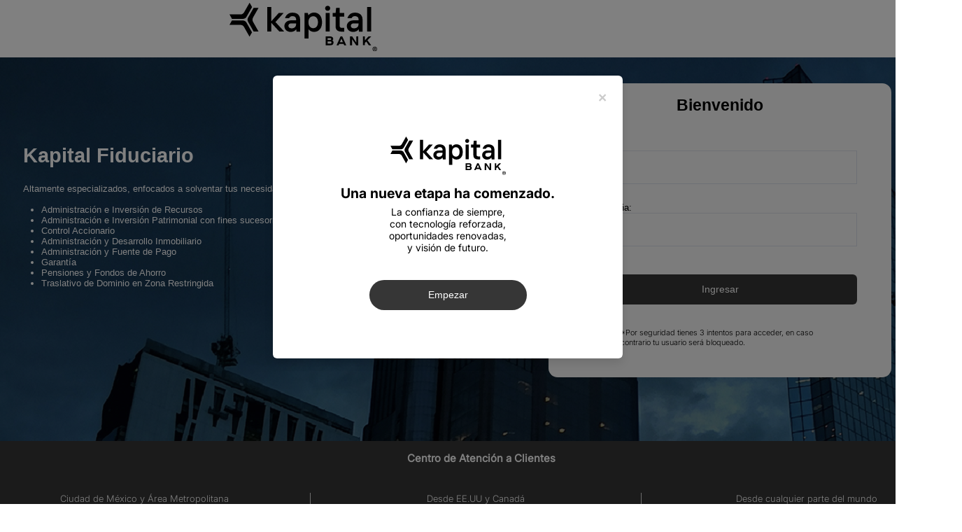

--- FILE ---
content_type: text/html; charset=utf-8
request_url: https://www.ibex.com.mx/interfofae/Account/Login?ReturnUrl=%2Finterfofae
body_size: 12369
content:
<!DOCTYPE html>
<html lang="es">
<head>
    <meta http-equiv="X-UA-Compatible" content="IE=edge" />
    <meta http-equiv="Content-Type" content="text/html; charset=utf-8" />
    <meta charset="utf-8" />
    <title>Sistema Fiduciario</title>
    <link href="/interfofae/Content/asset/img/KapitalBank.ico" rel="shortcut icon" type="image/x-icon" />

    <meta name="viewport" content="width=device-width" />
    <script src="/interfofae/Scripts/modernizr-2.5.3.js"></script>
<script src="/interfofae/Scripts/modernizr-2.8.3.js"></script>

    <script src="/interfofae/Scripts/jquery-1.9.1.js"></script>

    <script src="/interfofae/Scripts/flexigrid.pack.js"></script>
<script src="/interfofae/Scripts/flexigrid.js"></script>
<script src="/interfofae/Scripts/jquery.blockUI.js"></script>

    <script src="/interfofae/Scripts/ui/jquery-ui.custom.js"></script>
<script src="/interfofae/Scripts/ui/jquery.ui.core.js"></script>
<script src="/interfofae/Scripts/ui/jquery.ui.accordion.js"></script>
<script src="/interfofae/Scripts/ui/jquery.ui.autocomplete.js"></script>
<script src="/interfofae/Scripts/ui/jquery.ui.button.js"></script>
<script src="/interfofae/Scripts/ui/jquery.ui.datepicker.js"></script>
<script src="/interfofae/Scripts/ui/jquery.ui.mouse.js"></script>
<script src="/interfofae/Scripts/ui/jquery.ui.draggable.js"></script>
<script src="/interfofae/Scripts/ui/jquery.ui.position.js"></script>
<script src="/interfofae/Scripts/ui/jquery.ui.resizable.js"></script>
<script src="/interfofae/Scripts/ui/jquery.ui.dialog.js"></script>
<script src="/interfofae/Scripts/libGlobal.js"></script>
<script src="/interfofae/Scripts/libMensaje.js"></script>
<script src="/interfofae/Scripts/jquery.create.js"></script>

    <script src="/interfofae/Scripts/jquery.unobtrusive-ajax.js"></script>
<script src="/interfofae/Scripts/jquery.validate.js"></script>
<script src="/interfofae/Scripts/jquery.validate.unobtrusive.js"></script>
<script src="/interfofae/Scripts/numeric.js"></script>


    <link href="/interfofae/Content/themes/base/jquery-ui.css" rel="stylesheet"/>
<link href="/interfofae/Content/themes/base/jquery.ui.core.css" rel="stylesheet"/>
<link href="/interfofae/Content/themes/base/jquery.ui.resizable.css" rel="stylesheet"/>
<link href="/interfofae/Content/themes/base/jquery.ui.selectable.css" rel="stylesheet"/>
<link href="/interfofae/Content/themes/base/jquery.ui.accordion.css" rel="stylesheet"/>
<link href="/interfofae/Content/themes/base/jquery.ui.autocomplete.css" rel="stylesheet"/>
<link href="/interfofae/Content/themes/base/jquery.ui.button.css" rel="stylesheet"/>
<link href="/interfofae/Content/themes/base/jquery.ui.slider.css" rel="stylesheet"/>
<link href="/interfofae/Content/themes/base/jquery.ui.tabs.css" rel="stylesheet"/>
<link href="/interfofae/Content/themes/base/jquery.ui.datepicker.css" rel="stylesheet"/>
<link href="/interfofae/Content/themes/base/jquery.ui.progressbar.css" rel="stylesheet"/>
<link href="/interfofae/Content/themes/base/jquery.ui.all.css" rel="stylesheet"/>

    <link href="/interfofae/Content/themes/base/flexigrid.css" rel="stylesheet"/>

    <link href="/interfofae/Content/site.css" rel="stylesheet"/>
<link href="/interfofae/Content/formato.css" rel="stylesheet"/>
<link href="/interfofae/Content/layout.css" rel="stylesheet"/>
<link href="/interfofae/Content/chosen.css" rel="stylesheet"/>


    
    <script src="/interfofae/Content/asset/js/jquery-3.7.1.js"></script>
    <script src="/interfofae/Content/asset/js/bootstrap.js"></script>
    <link href="/interfofae/Content/asset/css/bootstrap.css" rel="stylesheet" />
    <link href="/interfofae/Content/asset/css/bootstrap.min.css" rel="stylesheet" />

    <link href="/interfofae/Content/asset/css/plugins.bundle.css" rel="stylesheet" />
    <link href="/interfofae/Content/asset/css/style.bundle.css" rel="stylesheet" />

    <link href="../../Content/layout.css" rel="stylesheet" type="text/css" />
    <link href="/interfofae/Content/formato.css" rel="stylesheet" />

    

    <script type="text/javascript">
        $(function () {
        });
    </script>

</head>
<body>
    <div id="pagewidth">
        <div class='box'>
            <div class="header">
                <div class="logo">
                    <a href="https://kapital.com/">
                        <div class="logo-kapital-dark">
                        </div>
                    </a>
                </div>
                <div class="links">
                    <div class="home-link">
                    </div>
                </div>
            </div>

            <div class="divtabla home">
                <div class="divcelda">
                    

<script type="text/javascript">

    $(document).ready(function () {
        $('#exampleModalCenter').modal({ show: true });
        $('#UserName').focus();
        $("#form1").validate();
        var zp_nIsCorrecto = "0";
        var mensaje = "";
        if (zp_nIsCorrecto == 1) {
                //$("#dlgMensaje").dialog({
                //    title: "Mensaje",
                //    dialogClass: "no-close",
                //    resizable: false,
                //    height: 140,
                //    modal: true,
                //    buttons: {
                //        "Aceptar": function () {
                //            $(this).dialog("close");
                //        }
                //    }
                //})
            alert(mensaje);


        }


    });
</script>

<div class="d-flex flex-column flex-root">
    <div class="d-flex flex-column flex-lg-row flex-column-fluid fondobody">
        <div class="d-flex flex-lg-row-fluid">
            <div class="d-flex flex-column flex-lefts pb-0 pb-lg-10 p-10 w-100">
                <h3 class="fs-2qx fw-bold mb-7 text-left" style="color:#fff;">
                    Kapital Fiduciario
                </h3>
                <div class="fs-base text-left" style="color:#fff;">
                    <span class="spanul justify-center">
                        Altamente especializados, enfocados a solventar tus necesidades de manera ágil y confiable. <br /> <br />
                    </span>
                    <ul>
                        <li>Administración e Inversión de Recursos</li>
                        <li>Administración e Inversión Patrimonial con fines sucesorios</li>
                        <li>Control Accionario</li>
                        <li>Administración y Desarrollo Inmobiliario</li>
                        <li>Administración y Fuente de Pago</li>
                        <li>Garantía</li>
                        <li>Pensiones y Fondos de Ahorro</li>
                        <li>Traslativo de Dominio en Zona Restringida</li>
                    </ul>
                </div>
            </div>
        </div>
        <div class="d-flex flex-column-fluid flex-lg-row-auto justify-content-center justify-content-lg-end p-21">
            <div class="bg-bodys d-flex flex-column flex-center rounded-4 w-md-600px p-10">
                <div class="d-flex flex-center flex-column align-items-stretch h-lg-100 w-md-400px">
                    <div class="d-flex flex-center flex-column flex-column-fluid">
<form action="/interfofae/Account/Login" class="frmFormato" method="post"><input name="__RequestVerificationToken" type="hidden" value="NQOdRXKn82iprDBCKEZ-paZ1xo6kRoHe8j-dKML1GK6zPq50Y8V-S7Je76Vwng8iA6c42PdmtIq7Hg1vNutjO_HbjHU1" />                            <div class="text-center mb-11">
                                <h1 class="text-gray-900 fw-bolder mb-3">
                                    Bienvenido
                                </h1>
                            </div>
                            <div class="fv-row mb-8">
                                <label style="text-align:left!important">Usuario:</label>
                                
                                <input id="lblUsuario" name="lblUsuario" type="hidden" value="USUARIO" />
                                <input class="form-control bg-transparent" data-val="true" data-val-required="*" id="UserName" maxlength="20" minlength="5" name="UserName" style="width: 392px;height: 48px;" type="text" value="" />
                            </div>
                            <div class="fv-row mb-3">
                                <label class="text-left">Contraseña:</label>
                                
                                <input id="lblPassword" name="lblPassword" type="hidden" value="PASSWORD" />
                                <input class="form-control bg-transparent" data-val="true" data-val-required="*" id="Password" maxlength="20" name="Password" style="width: 392px;height: 48px;" type="password" />
                            </div>
                            <br /><br />
                            <div class="d-grid mb-10">
                                <button type="submit" class="btn btn-primary" id="enviar" name="enviar">Ingresar</button>
                            </div>
                            <div class="bloque" style="height:53px;width:285px;">
                                <p class="divfuente" style="width:300px;  height:53px;">*Por seguridad tienes 3 intentos para acceder, en caso contrario tu usuario será bloqueado.</p>


                            </div>
</form>                    </div>
                </div>
            </div>
        </div>



    </div>

    <div id="footer">
        <div class="text-center">
            <br />
            <h3 class="center">Centro de Atención a Clientes </h3>
        </div>
        <div class="utility-links text-center">
            <div class="help">
                <span class="left">
                    Ciudad de México y Área Metropolitana
                </span>
                <br />
                <span class="left">
                    55-5033-3333
                </span>
            </div>
            <div class="rectangle"></div>
            <div class="about">
                <span class="left">Desde EE.UU y Canadá</span>
                <br />
                <span class="left">1-844-859-9078</span>
            </div>
            <div class="rectangle"></div>
            <div class="help">
                <span class="left">Desde cualquier parte del mundo</span>
                <br />
                <span class="left">+52-55-5033-3333</span>
            </div>
        </div>
    </div>
</div>
<div class="modal fade" id="exampleModalCenter" tabindex="-1" role="dialog" aria-labelledby="exampleModalCenterTitle" aria-hidden="true">
    <div class="modal-dialog modal-dialog-centered" role="document">
        <div class="modal-content">
            <div class="modal-header">
                <h5 class="modal-title" id="exampleModalLongTitle"></h5>
                <button type="button" class="close" data-dismiss="modal" aria-label="Close">
                    <span aria-hidden="true">&times;</span>
                </button>
            </div>
            <div class="modal-body">
                <div class="text-center">
                    <img src="/interfofae/Content/asset/img/KapitalBank_negro.svg" style="width:165px;" />
                </div>
                <br />
                <div class="text-center">
                    <h2 class="fontmodal text-center">Una nueva etapa ha comenzado.</h2>
                </div>
                <div class="text-center">
                    <span class="font-span-modal">La confianza de siempre,</span>
                </div>
                <div class="text-center">
                    <span class="font-span-modal">con tecnología reforzada,</span>
                </div>
                <div class="text-center">
                    <span class="font-span-modal">oportunidades renovadas,</span>
                </div>
                <div class="text-center">
                    <span class="font-span-modal">y visión de futuro.</span>
                </div>
            </div>
            <br />
            <div class="text-center">
                <button type="button" class="btn btn-primary" data-dismiss="modal" style="border-radius:23px; width:45%;">Empezar</button>
            </div>
            <div class="modal-footer text-center">
                <br /> <br />
            </div>
        </div>
    </div>
</div>
                </div>
            </div>
        </div>
        </div>
</body>
</html>




--- FILE ---
content_type: text/css
request_url: https://www.ibex.com.mx/interfofae/Content/themes/base/flexigrid.css
body_size: 12620
content:
@charset "UTF-8";
/* CSS Document */

@font-face {
	font-family: 'Inter_18pt-Bold';
	src: url('../../asset/font/static/Inter_18pt-Bold.ttf') format('truetype');
}
@font-face {
	font-family: 'Inter_18pt-ExtraLight';
	src: url('../../asset/font/static/Inter_18pt-ExtraLight.ttf') format('truetype');
}
@font-face {
	font-family: 'Inter_18pt-Light';
	src: url('../../asset/font/static/Inter_18pt-Light.ttf') format('truetype');
}
@font-face {
	font-family: 'Inter_18pt-Regular';
	src: url('../../asset/font/static/Inter_18pt-Regular.ttf') format('truetype');
}
.flexigrid {
	font-family: Inter_18pt-Regular;
	font-size: 11px;
	position: relative;
	border: 0px solid #eee;
	overflow: hidden;
	color: #000;
}

.flexigrid.hideBody {
	height: 26px !important;
	border-bottom: 1px solid #ccc;
}

.ie6fullwidthbug {
	border-right: 0px solid #ccc;
	padding-right: 2px;
}

.flexigrid div.nDiv {
	background: #eee url(images/line.gif) repeat-y -1px top;
	border: 1px solid #ccc;
	border-top: 0px;
	overflow: auto;
	left: 0px;
	position: absolute;
	z-index: 999;
	float: left;
}

.flexigrid div.nDiv table {
	margin: 2px;
}

.flexigrid div.hDivBox {
	float: left;
	padding-right: 40px;
}

.flexigrid div.bDiv table {
	margin-bottom: 10px;
}

.flexigrid div.bDiv table.autoht {
	border-bottom: 0px;
	margin-bottom: 0px;
}

.flexigrid div.nDiv td {
	padding: 2px 3px;
	border: 1px solid #eee;
	cursor: default;
}

.flexigrid div.nDiv tr:hover td,.flexigrid div.nDiv tr.ndcolover td {
	background: #d5effc url(images/hl.png) repeat-x top;
	border: 1px solid #a8d8eb;
}

.flexigrid div.nDiv td.ndcol1 {
	border-right: 1px solid #ccc;
}

.flexigrid div.nDiv td.ndcol2 {
	border-left: 1px solid #fff;
	padding-right: 10px;
}

.flexigrid div.nDiv tr:hover td.ndcol1,.flexigrid div.nDiv tr.ndcolover td.ndcol1
	{
	border-right: 1px solid #d2e3ec;
}

.flexigrid div.nDiv tr:hover td.ndcol2,.flexigrid div.nDiv tr.ndcolover td.ndcol2
	{
	border-left: 1px solid #eef8ff;
}

.flexigrid div.nBtn {
	position: absolute;
	height: 24px;
	width: 14px;
	z-index: 900;
	background: #fafafa url(images/fhbg.gif) repeat-x bottom;
	border: 0px solid #ccc;
	border-left: 1px solid #ccc;
	top: 0px;
	left: 0px;
	margin-top: 1px;
	cursor: pointer;
	display: none;
}

.flexigrid div.nBtn div {
	height: 24px;
	width: 12px;
	border-left: 1px solid #fff;
	float: left;
	background: url(images/ddn.png) no-repeat center;
}

.flexigrid div.nBtn.srtd {
	background: url(images/wbg.gif) repeat-x 0px -1px;
}

.flexigrid div.mDiv {
	background: url(images/wbg.gif) repeat-x top;
	border: 1px solid #ccc;
	border-bottom: 0px;
	border-top: 0px;
	font-weight: bold;
	display: block;
	overflow: hidden;
	white-space: nowrap;
	position: relative;
}

.flexigrid div.mDiv div {
	padding: 6px;
	white-space: nowrap;
}

.flexigrid div.mDiv div.ptogtitle {
	position: absolute;
	top: 4px;
	right: 3px;
	padding: 0px;
	height: 16px;
	width: 16px;
	overflow: hidden;
	border: 1px solid #ccc;
	cursor: pointer;
}

.flexigrid div.mDiv div.ptogtitle:hover {
	background-position: left -2px;
	border-color: #bbb;
}

.flexigrid div.mDiv div.ptogtitle span {
	display: block;
	border-left: 1px solid #eee;
	border-top: 1px solid #fff;
	border-bottom: 1px solid #ddd;
	width: 14px;
	height: 14px;
	background: url(images/uup.png) no-repeat center;
}

.flexigrid div.mDiv div.ptogtitle.vsble span {
	background: url(images/ddn.png) no-repeat center;
}

.flexigrid div.tDiv /*toolbar*/ {
	background: #fafafa url(images/bg.gif) repeat-x top;
	position: relative;
	border: 1px solid #ccc;
	border-bottom: 0px;
	overflow: hidden;
}

.flexigrid div.tDiv2 {
	float: left;
	clear: both;
	padding: 1px;
}

.flexigrid div.sDiv /*toolbar*/ {
	background: #fafafa url(images/bg.gif) repeat-x top;
	position: relative;
	border: 1px solid #ccc;
	border-top: 0px;
	overflow: hidden;
	display: none;
}

.flexigrid div.sDiv2 {
	float: left;
	clear: both;
	padding: 5px;
	padding-left: 5px;
	width: 1024px;
}

.flexigrid div.sDiv2 input,.flexigrid div.sDiv2 select {
	vertical-align: middle;
}

.flexigrid div.btnseparator {
	float: left;
	height: 22px;
	border-left: 1px solid #ccc;
	border-right: 1px solid #fff;
	margin: 1px;
}

.flexigrid div.fbutton {
	float: left;
	display: block;
	cursor: pointer;
	padding: 1px;
}

.flexigrid div.fbutton div {
	float: left;
	padding: 1px 3px;
}

.flexigrid div.fbutton span {
	float: left;
	display: block;
	padding: 3px;
}

.flexigrid div.fbutton:hover,.flexigrid div.fbutton.fbOver {
	padding: 0px;
	border: 1px solid #ccc;
}

.flexigrid div.fbutton:hover div,.flexigrid div.fbutton.fbOver div {
	padding: 0px 2px;
	border-left: 1px solid #fff;
	border-top: 1px solid #fff;
	border-right: 1px solid #eee;
	border-bottom: 1px solid #eee;
}

/* end toolbar*/
.flexigrid div.hDiv {
	background: #fafafa url(images/fhbg.gif) repeat-x bottom;
	position: relative;
	border: 1px solid #ccc;
	border-bottom: 0px;
	overflow: hidden;
}

.flexigrid div.hDiv table {
	border-right: 1px solid #fff;
}

.flexigrid div.cDrag {
	float: left;
	position: absolute;
	z-index: 2;
	overflow: visible;
}

.flexigrid div.cDrag div {
	float: left;
	background: none;
	display: block;
	position: absolute;
	height: 24px;
	width: 5px;
	cursor: col-resize;
}

.flexigrid div.cDrag div:hover,.flexigrid div.cDrag div.dragging {
	background: url(images/line.gif) repeat-y 2px center;
}

.flexigrid div.iDiv {
	border: 1px solid #316ac5;
	position: absolute;
	overflow: visible;
	background: none;
}

.flexigrid div.iDiv input,.flexigrid div.iDiv select,.flexigrid div.iDiv textarea
	{
	font-family: Inter_18pt-Regular;
	font-size: 11px;
}

.flexigrid div.iDiv input.tb {
	border: 0px;
	padding: 0px;
	width: 100%;
	height: 100%;
	padding: 0px;
	background: none;
}

.flexigrid div.bDiv {
	border: 1px solid #ccc;
	border-top: 0px;
	background: #fff;
	overflow: auto;
	position: relative;
	font-family: Inter_18pt-Regular;
}

.flexigrid div.bDiv table {
	border-bottom: 1px solid #ccc;
}

.flexigrid div.hGrip {
	position: absolute;
	top: 0px;
	right: 0px;
	height: 5px;
	width: 5px;
	background: url(images/line.gif) repeat-x center;
	margin-right: 1px;
	cursor: col-resize;
}

.flexigrid div.hGrip:hover,.flexigrid div.hGrip.hgOver {
	border-right: 1px solid #999;
	margin-right: 0px;
}

.flexigrid div.vGrip {
	height: 5px;
	overflow: hidden;
	position: relative;
	background: #fafafa url(images/wbg.gif) repeat-x 0px -1px;
	border: 1px solid #ccc;
	border-top: 0px;
	text-align: center;
	cursor: row-resize;
}

.flexigrid div.vGrip span {
	display: block;
	margin: 1px auto;
	width: 20px;
	height: 1px;
	overflow: hidden;
	border-top: 1px solid #aaa;
	border-bottom: 1px solid #aaa;
	background: none;
}

.flexigrid div.hDiv th,.flexigrid  div.bDiv td
	/* common cell properties*/ {
	text-align: left;
	border-right: 1px solid #ddd;
	border-left: 1px solid #fff;
	overflow: hidden;
	vertical-align: top !important;
	padding-left: 0;
	padding-right: 0;
}

.flexigrid div.hDiv th div,.flexigrid  div.bDiv td  div,div.colCopy div
	/* common inner cell properties*/ {
	padding: 5px;
	border-left: 0px solid #fff;
}

.flexigrid div.hDiv th,div.colCopy {
	font-weight: normal;
	height: 24px;
	cursor: default;
	white-space: nowrap;
	overflow: hidden;
}

div.colCopy {
	font-family: Inter_18pt-Regular;
	font-size: 11px;
	background: #fafafa url(images/fhbg.gif) repeat-x bottom;
	border: 1px solid #ccc;
	border-bottom: 0px;
	overflow: hidden;
}

.flexigrid div.hDiv th.sorted {
	background: url(images/wbg.gif) repeat-x 0px -1px;
	border-bottom: 0px solid #ccc;
}

.flexigrid div.hDiv th.thOver {
	
}

.flexigrid div.hDiv th.thOver div,.flexigrid div.hDiv th.sorted.thOver div
	{
	border-bottom: 1px solid orange;
	padding-bottom: 4px;
}

.flexigrid div.hDiv th.sorted div {
	border-bottom: 0px solid #ccc;
	padding-bottom: 5px;
}

.flexigrid div.hDiv th.thMove {
	background: #fff;
	color: #fff;
}

.flexigrid div.hDiv th.sorted.thMove div {
	border-bottom: 1px solid #fff;
	padding-bottom: 4px
}

.flexigrid div.hDiv th.thMove div {
	background: #fff !important;
}

.flexigrid div.hDiv th div.sdesc {
	background: url(images/dn.png) no-repeat center top;
}

.flexigrid div.hDiv th div.sasc {
	background: url(images/up.png) no-repeat center top;
}

.flexigrid div.bDiv td {
	border-bottom: 1px solid #fff;
	vertical-align: top;
	white-space: nowrap;
}

.flexigrid div.hDiv th div {
	
}

.flexigrid span.cdropleft {
	display: block;
	background: url(images/prev.gif) no-repeat -4px center;
	width: 24px;
	height: 24px;
	position: relative;
	top: -24px;
	margin-bottom: -24px;
	z-index: 3;
}

.flexigrid div.hDiv span.cdropright {
	display: block;
	background: url(images/next.gif) no-repeat 12px center;
	width: 24px;
	height: 24px;
	float: right;
	position: relative;
	top: -24px;
	margin-bottom: -24px;
}

.flexigrid div.bDiv td div {
	border-top: 0px solid #fff;
	padding-bottom: 4px;
}

.flexigrid tr td.sorted {
	background: #f3f3f3;
	border-right: 1px solid #ddd;
	border-bottom: 1px solid #f3f3f3;
}

.flexigrid tr td.sorted div {
	
}

.flexigrid tr.erow td {
	background: #f7f7f7;
	border-bottom: 1px solid #f7f7f7;
}

.flexigrid tr.erow td.sorted {
	background: #e3e3e3;
	border-bottom: 1px solid #e3e3e3;
}

.flexigrid tr.erow td.sorted div {
	
}

.flexigrid div.bDiv tr:hover td,.flexigrid div.bDiv tr:hover td.sorted,.flexigrid div.bDiv tr.trOver td.sorted,.flexigrid div.bDiv tr.trOver td
	{
	background: #d9ebf5;
	border-left: 1px solid #eef8ff;
	border-bottom: 1px dotted #a8d8eb;
}

.flexigrid div.bDiv tr.trSelected:hover td,.flexigrid div.bDiv tr.trSelected:hover td.sorted,.flexigrid div.bDiv tr.trOver.trSelected td.sorted,.flexigrid div.bDiv tr.trOver.trSelected td,.flexigrid tr.trSelected td.sorted,.flexigrid tr.trSelected td
	{
	background: #d5effc url(images/hl.png) repeat-x top;
	border-right: 1px solid #d2e3ec;
	border-left: 1px solid #eef8ff;
	border-bottom: 1px solid #a8d8eb;
}

/* novstripe adjustments */
.flexigrid.novstripe .bDiv table {
	border-bottom: 1px solid #ccc;
	border-right: 1px solid #ccc;
}

.flexigrid.novstripe  div.bDiv td {
	border-right-color: #fff;
}

.flexigrid.novstripe div.bDiv tr.erow td.sorted {
	border-right-color: #e3e3e3;
}

.flexigrid.novstripe div.bDiv tr td.sorted {
	border-right-color: #f3f3f3;
}

.flexigrid.novstripe  div.bDiv tr.erow td {
	border-right-color: #f7f7f7;
	border-left-color: #f7f7f7;
}

.flexigrid.novstripe div.bDiv tr.trSelected:hover td,.flexigrid.novstripe div.bDiv tr.trSelected:hover td.sorted,.flexigrid.novstripe div.bDiv tr.trOver.trSelected td.sorted,.flexigrid.novstripe div.bDiv tr.trOver.trSelected td,.flexigrid.novstripe tr.trSelected td.sorted,.flexigrid.novstripe tr.trSelected td
	{
	border-right: 1px solid #0066FF;
	border-left: 1px solid #0066FF;
}

.flexigrid.novstripe div.bDiv tr.trOver td,.flexigrid.novstripe div.bDiv tr:hover td
	{
	border-left-color: #d9ebf5;
	border-right-color: #d9ebf5;
}

/* end novstripe */
.flexigrid div.pDiv {
	background: url(images/wbg.gif) repeat-x 0 -1px;
	border: 1px solid #ccc;
	border-top: 0px;
	overflow: hidden;
	white-space: nowrap;
	position: relative;
}

.flexigrid div.pDiv div.pDiv2 {
	margin: 3px;
	margin-left: -2px;
	float: left;
	width: 1024px;
}

div.pGroup {
	float: left;
	background: none;
	height: 24px;
	margin: 0px 5px;
}

.flexigrid div.pDiv .pPageStat,.flexigrid div.pDiv .pcontrol {
	position: relative;
	top: 5px;
	overflow: visible;
}

.flexigrid div.pDiv input {
	vertical-align: text-top;
	position: relative;
	top: -5px;
}

.flexigrid div.pDiv  div.pButton {
	float: left;
	width: 22px;
	height: 22px;
	border: 0px;
	cursor: pointer;
	overflow: hidden;
}

.flexigrid div.pDiv  div.pButton:hover,.flexigrid div.pDiv  div.pButton.pBtnOver
	{
	width: 20px;
	height: 20px;
	border: 1px solid #ccc;
	cursor: pointer;
}

.flexigrid div.pDiv  div.pButton span {
	width: 20px;
	height: 20px;
	display: block;
	float: left;
}

.flexigrid div.pDiv  div.pButton:hover span,.flexigrid div.pDiv  div.pButton.pBtnOver span
	{
	width: 19px;
	height: 19px;
	border-top: 1px solid #fff;
	border-left: 1px solid #fff;
}

.flexigrid .pSearch {
	background: url(images/magnifier.png) no-repeat center;
}

.flexigrid .pFirst {
	background: url(images/first.gif) no-repeat center;
}

.flexigrid .pPrev {
	background: url(images/prev.gif) no-repeat center;
}

.flexigrid .pNext {
	background: url(images/next.gif) no-repeat center;
}

.flexigrid .pLast {
	background: url(images/last.gif) no-repeat center;
}

.flexigrid .pReload {
	background: url(images/load.png) no-repeat center;
}

.flexigrid .pReload.loading {
	background: url(images/load.gif) no-repeat center;
}

/* ie adjustments */
.flexigrid.ie div.hDiv th div,.flexigrid.ie  div.bDiv td  div,div.colCopy.ie div
	/* common inner cell properties*/ {
	overflow: hidden;
}

--- FILE ---
content_type: text/css
request_url: https://www.ibex.com.mx/interfofae/Content/site.css
body_size: 281
content:
body {
    font-size: .85em;
    font-family: "Trebuchet MS" , Verdana, Helvetica, Sans-Serif;
    color: #232323;
    background-color: #fff;    
}

header,
footer,
nav,
section {
    display: block;
}

/* Styles for basic forms
-----------------------------------------------------------*/

fieldset 
{
    border:1px solid #ddd;
    padding:0 1.4em 1.4em 1.4em;
    margin:0 0 1.5em 0;
}

legend 
{
    font-size:1.2em;
    font-weight: bold;
}

textarea 
{
    min-height: 75px;
}

.editor-label 
{
    margin: 1em 0 0 0;
}

.editor-field 
{
    margin:0.5em 0 0 0;
}


/* Styles for validation helpers
-----------------------------------------------------------*/
.field-validation-error
{
    color: #ff0000;
}

.field-validation-valid
{
    display: none;
}

.input-validation-error
{
    border: 1px solid #ff0000;
    background-color: #ffeeee;
}

.validation-summary-errors
{
    font-weight: bold;
    color: #ff0000;
}

.validation-summary-valid
{
    display: none;
}


--- FILE ---
content_type: text/css
request_url: https://www.ibex.com.mx/interfofae/Content/formato.css
body_size: 23747
content:

@font-face {
    font-family: 'Inter_18pt-Light';
    src: url('asset/font/static/Inter_18pt-Light.ttf') format('truetype');
}

@font-face {
    font-family: 'Inter_18pt-Regular';
    src: url('asset/font/static/Inter_18pt-Regular.ttf') format('truetype');
}

ul.tabs {
    margin: 5px;
    padding: 0px;
    float: left;
    list-style: none;
    height: auto;
    width: auto;
    border-left: 2px solid #777;
    border-bottom: 2px solid #777;
}

    ul.tabs li {
        float: left;
        margin-left: 0px;
        margin-bottom: 0px;
        padding: 0px;
        border: 2px solid #777;
        border-left: 0px;
        border-bottom: 0px;
        overflow: hidden;
        position: relative;
        background: #171618;
        font-family: Inter_18pt-Light;
    }

        ul.tabs li a {
            text-decoration: none;
            color: #FFFFFF;
            display: block;
            font-size: 10px;
            font-weight: normal;
            padding: 0px 19px;
            cursor: pointer;
            font-family: Inter_18pt-Light;
        }

            ul.tabs li a:hover {
                background: #828282;
                font-family: Inter_18pt-Light;
            }

        ul.tabs li.active, html ul.tabs li.active a:hover {
            background: #eee;
            border-bottom: 2px solid #eee;
            margin-bottom: -2px;
            font-family: Inter_18pt-Light;
        }

.Contenedor {
    border: 2px solid #777;
    border-top: none;
    overflow: hidden;
    clear: both;
    float: left;
    width: 100%;
    background: #eee;
    -webkit-border-bottom-right-radius: 8px;
    -webkit-border-bottom-left-radius: 8px;
    -moz-border-radius-bottomright: 8px;
    -moz-border-radius-bottomleft: 8px;
    border-bottom-right-radius: 8px;
    border-bottom-left-radius: 8px;
}

.Contenido {
    padding: 15px;
    font-size: 12px;
}

ul.tabs li input[type="submit"] {
    text-decoration: none;
    color: #FFFFFF;
    display: block;
    font-size: 10px;
    font-weight: normal;
    padding: 0px 19px;
    border: none;
    cursor: pointer;
    font-family: Inter_18pt-Light;
    background: #000;
}

    ul.tabs li input[type="submit"]:hover {
        background: #828282;
        font-family: Inter_18pt-Light;
    }

ul.tabs li input[type="button"] {
    text-decoration: none;
    color: #FFFFFF;
    display: block;
    font-size: 10px;
    font-weight: normal;
    padding: 0px 19px;
    border: none;
    cursor: pointer;
    font-family: Inter_18pt-Light;
    background: #000;
}

    ul.tabs li input[type="button"]:hover {
        background: #828282;
        font-family: Inter_18pt-Light;
    }

@font-face {
    font-family: 'Inter_18pt-Light';
    src: url('asset/font/static/Inter_18pt-Light.ttf') format('truetype');
}

#menu8 {
    width: 600px;
    margin: 0 auto;
    border: 2px solid red;
    height: 450px;
    background-color: gray;
    padding: 2px;
    background-image: url('../img/ModFondoPantalla.jpg');
    display: table-cell;
    vertical-align: middle;
}

    #menu8 li.fondo input[type="button"]:hover {
        width: 100px;
        background-color: beige;
        margin: 0 auto;
        padding: 0;
        border: 0px solid #fff;
    }

    #menu8 div {
        width: 200px;
        margin: 10px auto;
        border: 2px solid red;
        height: 100px;
        background-color: transparent;
        padding: 2px;
    }

    #menu8 span {
        margin: 5px auto;
        border: 0px solid gray;
        background-color: beige;
        padding: 0px;
    }

    #menu8 li a {
        text-decoration: none;
        height: 32px;
        voice-family: "\"}\"";
        voice-family: inherit;
        height: 24px;
    }

        #menu8 li a:link, #menu8 li a:visited {
            color: #777;
            display: block;
            background: url(../img/menu8.gif);
            padding: 8px 0 0 20px;
        }

        #menu8 li a:hover {
            color: #257EB7;
            background: url(../img/menu8.gif) 0 -32px;
            padding: 8px 0 0 25px;
        }

        #menu8 li a:active {
            color: #fff;
            background: url(../img/menu8.gif) 0 -64px;
            padding: 8px 0 0 25px;
        }

    #menu8 ul {
        list-style: none;
        margin: 0;
        padding: 0;
    }

#menu {
    border-style: solid solid none solid;
    border-color: #94AA74;
    border-size: 1px;
    border-width: 1px;
    margin: 0px auto;
}

    #menu li a {
        height: 32px;
        voice-family: "\"}\"";
        voice-family: inherit;
        height: 24px;
        text-decoration: none;
    }

        #menu li a:link, #menu li a:visited {
            color: #0000FF; /*#5E7830;*/
            display: block;
            background: url(../img/menu1.gif);
            padding: 8px 0 0 10px;
        }

        #menu li a:hover {
            color: #26370A;
            background: url(../img/menu1.gif) 0 -32px;
            padding: 8px 0 0 10px;
        }

        #menu li a:active {
            color: #26370A;
            background: url(../img/menu1.gif) 0 -64px;
            padding: 8px 0 0 10px;
        }

    #menu ul {
        list-style: none;
        margin: 0px;
        padding: 0px;
    }

.marco {
    clear: both;
    border: 2px solid #777;
    width: 100%;
    height: 620px;
    display: block;
    margin: 0 auto;
    text-align: center;
}

.celda {
    margin: 1px;
    padding: 0;
    display: inline;
    float: left;
    border: 1px solid #777;
    background-color: #f0fAf0;
}

.celdavisible {
    margin: 1px;
    padding: 0;
    display: inline;
    float: left;
    border: 1px solid #777;
    background-color: #f0fAf0;
    height: auto !important;
}

.celdascroll {
    margin: 1px;
    padding: 0;
    display: inline;
    float: left;
    border: 1px solid #777;
    background-color: #f0fAf0;
    overflow: scroll;
}

.celdamensaje {
    margin: 1px;
    padding: 0;
    display: inline;
    float: left;
    border: 0px solid #777;
}


.celdaI {
    margin: 1px;
    padding: 0;
    display: inline;
    float: left;
    border: 0px solid #777;
    position: relative;
    border: 1px solid #777;
    left: 20px;
}

.bloque {
    clear: both;
    display: block;
    margin: 0 auto;
    padding: 0;
    border: 0px solid #777;
    overflow: hidden;
    font-family: Inter_18pt-Light;
}

.bloquevisible {
    clear: both;
    display: block;
    margin: 0 auto;
    padding: 0;
    border: 0px solid #777;
    overflow: inherit;
    height: auto !important;
}

.bloquesinlinea {
    clear: both;
    display: block;
    margin: 0 auto;
    padding: 0;
    border: 0px solid #777;
    width: 95%;
    overflow: hidden;
}

.bloque1 {
    clear: both;
    display: block;
    margin: 3px auto;
    padding: 0;
    border: 1px solid #777;
    width: 95%;
    overflow: hidden;
    position: relative;
}

.celdaIzquierda {
    margin: 3px 3px 3px 3px;
    padding: 0;
    display: inline;
    float: left;
    position: relative;
    border: 0px solid #777;
    position: relative;
}


.celdaDerecha {
    margin: 3px 3px 3px 3px;
    padding: 0;
    display: inline;
    float: right;
    position: relative;
    border: 0px solid #777;
    position: relative;
}

.celdaCentrado {
    margin: 3px 26px;
    padding: 0;
    position: relative;
    border: 0px solid #777;
    display: inline;
    float: left;
}



.etiqueta {
    display: block;
    width: 98%;
    margin: 0px;
    padding: 0;
    height: 10px;
}

h6 {
    margin: 0px;
    padding: 0;
}

.blanco {
    margin: 1px;
    padding: 0;
    display: inline;
    float: left;
    width: 20px;
}

.fuente {
    font-family: sans-serif;
    font-size: 10px;
    margin: 0px;
    padding: 0px;
    display: inline;
    float: left;
    background-color: #6A9519; /*#b8c7a4;*/
    text-align: left;
    background-image: url('../img/cajatexto.jpg');
    background-repeat: repeat;
}


.margen {
    display: block;
    margin: 0 auto;
    padding: 0;
    border: 0px solid #777;
}

.margencelda {
    margin: 0 auto;
    padding: 0;
    background-color: #f0fAf0;
    border: 2px solid #777;
}

.encabezado {
    margin: 1px auto;
    padding: 0px;
    border: 0px solid #777;
}

.encabezadocelda {
    margin: 0px;
    padding: 0px;
    display: inline;
    float: left;
    border: 0px solid #777;
}

.texto {
    margin: 0px;
    padding: 0px;
    float: left;
    text-transform: uppercase;
    font-family: Inter_18pt-Light;
    font-size: 14px;
}


.textovisible {
    margin: 0px;
    padding: 0px;
    float: left;
    text-transform: uppercase;
    font-family: Arial, Helvetica, sans-serif;
    font-size: 5px;
    font-weight: normal;
    font-style: normal;
    font-variant: normal;
    color: red;
}

.textominuscula {
    margin: 0px;
    padding: 0px;
    float: left;
    text-transform: lowercase;
}

.textologin {
    margin: 0px;
    padding: 0px;
    float: left;
}

.textoetiqueta {
    margin: 0px;
    padding: 0px;
    float: left;
    border: 1px none #777;
    font-family: sans-serif;
    font-size: 10px;
    background-color: #CCCCCC;
}

.titulo {
    background-color: #b8c7a4;
    font-weight: bold;
}

input, select, textarea {
    box-sizing: border-box;
    -moz-box-sizing: border-box;
    -webkit-box-sizing: border-box;
}

.clear {
    clear: both;
}

.fondosession {
    background-color: #6A9519;
    background-image: url('../img/cajatexto.jpg');
    background-repeat: repeat;
}

.boton {
    text-decoration: none;
    color: #222;
    display: block;
    font-size: 10px;
    font-weight: bold;
    padding: 4px 20px;
    float: left;
    margin-left: 0px;
    border: 2px solid #777;
    overflow: hidden;
    position: relative;
    background: #bbb;
    border-left: 0px;
    margin-bottom: -2px;
}

    .boton:hover {
        background: #eee;
    }

.combo {
    margin: 1px;
    padding: 0;
    display: inline;
    float: left;
    border: 1px solid #777;
}

.no-close {
    display: none;
}

.requerido {
    color: #000000;
    font-weight: bold;
}

.color {
    background-color: red;
    color: white;
}

.jobListing {
    margin: 5px;
    padding: 5px;
}

.marcodb {
    border: 1px solid black;
    width: 800px;
    height: 500px;
    overflow: scroll;
}

.cajaredonda {
    background-color: #C0C0C0;
    padding: 10px; /*para Firefox*/
    -moz-border-radius: 15px 15px 15px 15px; /*para Safari y Chrome*/
    -webkit-border-radius: 15px 15px 15px 15px; /* para Opera */
    border-radius: 15px 15px 15px 15px;
}

.centrarboton {
    display: inline;
    float: left;
    margin: 0px;
    padding-bottom: 0px;
    padding-left: 0px;
    padding-right: 0px;
}

.rdodefault {
    background-color: grey;
}

.textomayuscula {
    margin: 0px;
    padding: 0px;
    text-transform: uppercase;
    font-family: Arial, Helvetica, sans-serif;
}

.centrariframe {
    margin: 0 auto;
    padding: 0;
    display: block;
}

.divmarco {
    padding: 0px;
    margin: 0px auto;
}

.divbloquemarco {
    padding: 0px;
    border: 0px solid black;
    margin: 1px auto;
    display: block;
}

.divceldabloquemarco {
    padding: 0px;
    border: 0px solid black;
    margin: 0px;
    display: inline;
    float: left;
}

.divelementoceldabloquemarco {
    padding: 0px;
    margin: 0px auto;
    display: block;
    -webkit-border-radius: 4px 4px 4px 4px;
    -moz-border-radius: 4px 4px 4px 4px;
    border-radius: 4px 4px 4px 4px;
}

.divelementosinmarcoceldabloquemarco {
    padding: 0px;
    border: 0px solid #aaa;
    margin: 0px auto;
    display: block;
    -webkit-border-radius: 4px 4px 4px 4px;
    -moz-border-radius: 4px 4px 4px 4px;
    border-radius: 4px 4px 4px 4px;
}

.divparrafofuentemarco {
    padding: 0px;
    margin: 0px;
    display: inline;
    float: left;
    font-family: Inter_18pt-Regular;
    font-size: 11px;
    text-align: left;
}

.divcombomarco {
    padding: 0px;
    margin: 0px;
    display: inline;
    float: left;
    text-transform: uppercase;
    font-family: Inter_18pt-Regular;
    font-size: 11px;
    text-align: left;
}

.divtextomarco {
    padding: 0px;
    border: 1px solid #aaa;
    margin: 0px;
    display: inline;
    float: left;
    text-transform: uppercase;
    font-family: Inter_18pt-Regular;
    font-size: 10px;
    background-color: #fff;
    -webkit-border-radius: 4px 4px 4px 4px;
    -moz-border-radius: 4px 4px 4px 4px;
    border-radius: 4px 4px 4px 4px;
}

.divredondo {
    padding: 0px;
    border: 0px solid #C0C0C0;
    margin: 0 auto;
    display: block;
    /*background-color: lightgrey;*/
    -webkit-border-radius: 4px 4px 4px 4px;
    -moz-border-radius: 4px 4px 4px 4px;
    border-radius: 4px 4px 4px 4px;
    /*background-image: url('../img/fondo.jpg');*/
    background-repeat: repeat;
}

.divhonorarios {
    padding: 0px;
    border: 0px solid #C0C0C0;
    margin: 0 auto;
    display: block;
    background-color: lightgrey;
    -webkit-border-radius: 4px 4px 4px 4px;
    -moz-border-radius: 4px 4px 4px 4px;
    border-radius: 4px 4px 4px 4px;
    background-image: url('honorarios.png');
    background-repeat: repeat;
}

.divespacio {
    width: 10px;
    height: 2px;
    padding: 0px;
    border: 0px;
    margin: 3px;
    display: block;
}

.textofondo {
    background-color: beige;
}

.textoestilo {
    text-transform: uppercase;
    border: 1px solid #B9BDC1;
    color: #797979;
    -moz-box-shadow: 0 2px 4px #bbb inset;
    -webkit-box-shadow: 0 2px 4px #BBB inset;
    box-shadow: 0 2px 4px #BBB inset;
    -moz-border-radius: 3px;
    -webkit-border-radius: 3px;
    border-radius: 3px;
}

    .textoestilo:focus {
        background-color: beige;
        outline: 0;
    }

.textoestilopassword {
    border: 1px solid #B9BDC1;
    color: #797979;
    -moz-box-shadow: 0 2px 4px #bbb inset;
    -webkit-box-shadow: 0 2px 4px #BBB inset;
    box-shadow: 0 2px 4px #BBB inset;
    -moz-border-radius: 3px;
    -webkit-border-radius: 3px;
    border-radius: 3px;
}

    .textoestilopassword:focus {
        background-color: beige;
        outline: 0;
    }

.divfuente {
    font-family: Inter_18pt-Light;
    font-size: 11px;
    margin: 0px;
    padding: 0px;
    display: inline;
    float: left;
    text-align: left;
    background-repeat: repeat;
}

.botonestilo {
    border: 1px solid #C0C0C0;
    background: #bbb;
    color: #000000;
    text-transform: uppercase;
    font-family: Arial, Helvetica, Sans-Serif;
    text-decoration: none;
    font-size: 10px;
    font-weight: normal;
    padding: 8px 0;
    text-align: center;
    display: block;
    border-radius: 4px;
    -moz-border-radius: 4px;
    -webkit-border-radius: 4px;
}

    .botonestilo:hover {
        background: #eee;
        cursor: pointer;
    }

.divenlinea {
    padding: 0;
    border: 0px solid #777;
    margin: 0px;
    display: inline;
    float: left;
}


.divtextoetiqueta {
    border: 1px solid #FFFFFF;
    margin: 0px;
    padding: 0px;
    float: left;
    font-family: sans-serif;
    font-size: 10px;
    background-color: #C0C0C0;
    border-radius: 4px;
    -moz-border-radius: 4px;
    -webkit-border-radius: 4px;
}

.divenlineaizquierda {
    padding: 0;
    border: 0px solid #777;
    margin: 0px;
    display: inline;
    float: left;
}

.divenlineaderecha {
    padding: 0;
    border: 0px solid #777;
    margin: 0px;
    display: inline;
    float: right;
}

.frmFormato {
    padding: 0px;
    border: 0px;
    margin: 0px;
}


.divtabla {
    top: 0px;
    left: 0px;
    padding: 0px;
    margin: 0px;
}
    .divtabla.home {
        width: 100%;
    }
    .divtabla[class] {
        position: relative;
        display: table;
    }

.divcelda {
    padding: 0px;
    margin: 0px;
    position: absolute;
    top: 50%;
}

    .divcelda[class] {
        display: table-cell;
        vertical-align: middle;
        /*text-align: center;*/
        position: static;
    }

.divcontenido {
    padding: 0px;
    margin: 0 auto;
}

.divfondointerno {
    background-color: #FFFFFF;
    /*background-image: url('../img/fondointerno.jpg');*/
    background-color: #fff;
    border: 1px solid #fff;
}

.divredondearesquinas {
    border: 1px solid #F0F0F0;
    /* -webkit-border-radius: 4px 4px 4px 4px;
    -moz-border-radius: 4px 4px 4px 4px;
    border-radius: 4px 4px 4px 4px;*/
}

.divespacio {
    margin-top: 2px;
}

.divderecha {
    display: inline;
    float: right;
}

.divizquierda {
    display: inline;
    float: left;
}

.divalinear {
    text-align: left;
}


.menu10 {
    padding: 0;
    list-style: none;
    width: 200px;
    font-size: 12px;
    background: #c1c1c1;
    border: 1px solid rgba(0,0,0,0.8);
}

    .menu10 ul {
        margin: 0;
        padding: 0;
        list-style: none;
        height: 0;
        overflow: hidden;
        transition: 1s;
        -moz-transition: 1s;
        -webkit-transition: 1s;
    }

    .menu10 li:hover ul {
        height: auto;
        overflow-y: auto;
        overflow-x: hidden;
    }

    .menu10 li a {
        display: block;
        border-bottom: 1px solid rgba(0,0,0, 0.2);
        border-top: 1px solid rgba(255,255,255, 0.2);
        background: #3e3f44;
        text-decoration: none;
        color: #FFF;
        text-shadow: 1px 0px 1px rgba(0,0,0,0.2);
        filter: dropshadow(color=#000, offx=1, offy=0);
        padding: 10px;
        padding-left: 20px;
    }

    .menu10 li ul li a {
        font-size: 10px;
        color: #47689d;
        text-shadow: 1px 0px 1px rgba(255,255,255,0.5);
    }

    .menu10 li a:hover {
        background: #4a6ba2;
        -moz-transition: background 0.3s ease-in;
        -webkit-transition: background 0.3s ease-in;
        -o-transition: background 0.3s ease-in;
    }




    .menu10 ul li a {
        background: #fafafa;
    }

        .menu10 ul li a:hover {
            background: none repeat scroll 0 0 #ccc;
            color: #fff;
            -moz-transition: color 0.4s ease;
            -webkit-transition: color 0.4s ease;
            -o-transition: color 0.4s ease;
        }





/* ***********************************************/

#menu11 {
    padding: 0;
    list-style: none;
    width: 200px;
    font-size: 12px;
    background: #000080;
    border: 0px solid rgba(0,0,0,0.8);
}

    #menu11 li a {
        display: block;
        border-bottom: 1px solid rgba(0,0,0, 0.2);
        border-top: 1px solid rgba(255,255,255, 0.2);
        background: #3e3f44;
        text-decoration: none;
        color: #FFF;
        text-shadow: 1px 0px 1px rgba(0,0,0,0.2);
        filter: dropshadow(color=#000, offx=1, offy=0);
        padding: 10px;
        padding-left: 20px;
    }

    #menu11 li ul li a {
        font-size: 10px;
        color: #47689d;
        text-shadow: 1px 0px 1px rgba(255,255,255,0.5);
    }

    #menu11 li a:hover {
        background: #4a6ba2;
        -moz-transition: background 0.3s ease-in;
        -webkit-transition: background 0.3s ease-in;
        -o-transition: background 0.3s ease-in;
    }

    #menu11 li:hover ul {
        /*height:auto;*/
        overflow-y: auto;
        overflow-x: hidden;
    }

    #menu11 ul {
        margin: 0;
        padding: 0;
        list-style: none;
        /*   height:0; */
        overflow: hidden;
        transition: 1s;
        -moz-transition: 1s;
        -webkit-transition: 1s;
    }

        #menu11 ul li a {
            background: #fafafa;
        }

            #menu11 ul li a:hover {
                background: none repeat scroll 0 0 #ccc;
                color: #fff;
                -moz-transition: color 0.4s ease;
                -webkit-transition: color 0.4s ease;
                -o-transition: color 0.4s ease;
            }

@font-face {
    font-family: 'Inter_18pt-Light';
    src: url('asset/font/static/Inter_18pt-Light.ttf') format('truetype');
}

/*******************************************************************/
#menu12 {
    padding: 0;
    background: #F0F0F0;
    /*width: 200px;*/
    margin: 0;
    color: white;
    /*Some cool shadow and glow effect*/
    /*box-shadow: 0 5px 15px 1px rgba(0, 0, 0, 0.6), 0 0 200px 1px rgba(255, 255, 255, 0.5);*/
}

    /*heading styles*/
    #menu12 h4 {
        font-size: 12px;
        line-height: 25px;
        padding: 0 10px;
        cursor: pointer; /*fallback for browsers not supporting gradients*/
        background: #F0F0F0;
        font-family: Inter_18pt-Light;
        font-weight: normal;
        border-block: 1px solid #fff;
    }

        /*heading hover effect*/
        #menu12 h4:hover {
            text-shadow: 0 0 1px rgba(255, 255, 255, 0.7);
            background: #D8E3F8;
        }
        /*iconfont styles*/

        #menu12 h4 span {
            font-size: 10px;
            margin-right: 100px;
            font-family: Inter_18pt-Light;
            font-weight: normal;
        }
    /*list items*/

    #menu12 li {
        list-style-type: none;
    }

    /*links*/

    #menu12 ul ul li a {
        color: #000 !important;
        text-decoration: none;
        font-size: 11px;
        line-height: 25px;
        display: block;
        padding: 0 10px; /*transition for smooth hover animation*/
        transition: all 0.15s;
        font-family: Inter_18pt-Light;
        font-weight: normal;
        border-block: 1px solid #fff;
        background: #EFF4FC;
    }
        /*hover effect on links*/
        #menu12 ul ul li a:hover {
            background: #D8E3F8;
            border-left: 1px solid #fff;
        }
    /*Lets hide the non active LIs by default*/
    #menu12 ul ul {
        display: none;
        max-height: 300px;
        overflow-y: auto;
        overflow-x: hidden;
        padding-right: 5px;
    }

    #menu12 li.active ul {
        display: block;
    }

    #menu12 ul {
        margin: 0px;
        padding: 0px;
    }

/*********************************************************************************/
#menu13 {
    padding: 0;
    background: #6BA933;
    width: 250px;
    margin: 0;
    color: white;
    /*Some cool shadow and glow effect*/
    box-shadow: 0 5px 15px 1px rgba(0, 0, 0, 0.6), 0 0 200px 1px rgba(255, 255, 255, 0.5);
}

    /*heading styles*/
    #menu13 h3 {
        font-size: 10px;
        line-height: 34px;
        padding: 0 10px;
        cursor: pointer;
        /*fallback for browsers not supporting gradients*/
        background: #003040;
        background: linear-gradient(#003040, #002535);
    }

        /*heading hover effect*/
        #menu13 h3:hover {
            text-shadow: 0 0 1px rgba(255, 255, 255, 0.7);
        }
        /*iconfont styles*/

        #menu13 h3 span {
            font-size: 10px;
            margin-right: 10px;
        }
    /*list items*/

    #menu13 li {
        list-style-type: none;
    }

    /*links*/

    #menu13 ul ul li a {
        color: white;
        text-decoration: none;
        font-size: 11px;
        line-height: 27px;
        display: block;
        padding: 0 15px;
        /*transition for smooth hover animation*/
        transition: all 0.15s;
    }
        /*hover effect on links*/
        #menu13 ul ul li a:hover {
            background: #003545;
            border-left: 5px solid lightgreen;
        }
    /*Lets hide the non active LIs by default*/
    #menu13 ul ul {
        display: none;
    }

    #menu13 li.active ul {
        display: block;
    }

.fondovista {
    background: #fff !important;
}


--- FILE ---
content_type: text/css
request_url: https://www.ibex.com.mx/interfofae/Content/layout.css
body_size: 20118
content:

/* ******************************************************************** */
/*                  Generated by: http://csscreator.com                 */
/* ******************************************************************** */
@font-face {
    font-family: 'Inter-Italic-VariableFont_opsz,wght';
    src: url('asset/font/Inter-Italic-VariableFont_opsz,wght.ttf') format('truetype');
}

@font-face {
    font-family: 'Inter-VariableFont_opsz,wght';
    src: url('asset/font/Inter-VariableFont_opsz,wght.ttf') format('truetype');
}

@font-face {
    font-family: 'Inter_18pt-Bold';
    src: url('asset/font/static/Inter_18pt-Bold.ttf') format('truetype');
}

@font-face {
    font-family: 'Inter_18pt-Light';
    src: url('asset/font/static/Inter_18pt-Light.ttf') format('truetype');
}

html, body {
    padding: 0;
    margin: 0px;
    border: 0px;
    /*text-align: center;*/
    font-family: Inter_18pt-Light;
    font-style: initial;
    font-variant: normal;
    color: #000000;
    font-size: 10px;
    /*background-image: url('asset/img/imagen_fondo.png');*/
    /*   */
}

#pagewidth {
    padding: 0px;
    border: 0px solid red;
    /* margin: 0 auto;*/
}

.fondobody {
    background-image: url('imagen_fondo.png') !important;
}

.header {
    background-color: #FFF;
    display: flex;
    flex-direction: row;
    padding: 15px;
    color: #FFF;
}

    .header > div {
        width: 50%;
    }

    .header .logo-kapital-dark {
        background-image: url(../Content/asset/img/KapitalBank_negro.svg);
        background-position: left;
        background-repeat: no-repeat;
        background-size: 100%;
        height: 69px;
        width: 211px;
    }

    .header .links {
        display: flex;
        align-items: right;
        justify-content: right;
        align-self: center;
        align-items: center;
        padding-left: 15px;
    }

        .header .links .home-link {
            text-align: center;
            padding-top: 5px;
            vertical-align: middle;
            margin-right: 10px;
        }

            .header .links .home-link span {
                display: inline-block;
                width: 38px;
                height: 38px;
                background: url(../Content/asset/img/icons/home.svg) no-repeat center center;
                background-size: 90%;
            }

    .header .languages {
        align-self: center;
        text-align: right;
        color: #171618;
        margin-left: 15px;
        padding-left: 15px;
        font-size: 20px;
    }

        .header .languages.bordered {
            border-left: 1px solid #171618;
        }

        .header .languages span {
            color: #747374;
            margin-left: 20px;
            cursor: pointer;
        }

/* #header { */
/* padding:0px; */
/* border: 0px solid #839399; */
/* margin: 0px; */
/* position: relative; */
/* background-color: #ffffff;     */
/* display: block; */
/* overflow:hidden; */

/* } */

#leftcol {
    /*float: left;
    position: relative;*/
    background-color: #D9D9D9;
    margin: 0px;
    /* padding: 0px;
    overflow: auto;
    background-image: url('../img/fondointerno.jpg');*/
}

#maincol {
    background-color: #FFFFFF;
    position: relative;
    width: 809px;
    float: right;
    height: 600px;
    overflow: no-display;
    margin: 0px;
    padding: 0px;
    border-right-color: Black;
    border-right-style: solid;
    border-right-width: 1px;
}

#main {
    background-color: #FFFFFF;
    position: relative;
    width: 100%;
    float: right;
    height: 600px;
    overflow: no-display;
    margin: 0px;
    padding: 0px;
    border-right-color: Black;
    border-right-style: solid;
    border-right-width: 1px;
    background-image: url('../img/fondointerno.jpg');
}

#footer {
    width: 1375px;
    height: 175px;
    background-color: #363636;
    clear: both;
    display: block;
    margin: 0 auto;
    padding: 0px;
    font-family: Inter_18pt-Light;
    color: #fff !important;
}




/* ******************************************************************** */
/* Clearfix: http://csscreator.com/attributes/containedfloat.php        */
/* ******************************************************************** */
.clearfix:after {
    content: ".";
    display: block;
    height: 0;
    clear: both;
    visibility: hidden;
}

.clearfix {
    display: inline-block;
}

/* Hides from IE-mac \*/
* html .clearfix {
    height: 1%;
}

.clearfix {
    display: block;
}
/* End hide from IE-mac */




/* ******************************************************************** */
/*                      printer styles                                  */
/* ******************************************************************** */

@media print {
    /*hide the left column when printing*/
    #leftcol {
        display: none;
    }

    #twocols, #maincol {
        width: 100%;
        float: none;
    }
}
/* Redondear Div*/

.box {
    padding: 0px;
    border: 0px solid red;
    margin: 0px 0px;
}

.boxtop {
    background: url(../img/ne.gif) no-repeat top right;
    margin: 0px;
    padding: 0px;
    width: 100%;
}

    .boxtop div {
        font-size: 0;
        height: 10px;
        background: url(../img/nw.gif) no-repeat top left;
        margin: 0px;
        padding: 0px;
        width: 100%;
    }

.boxbottom {
    background: url(../img/se.gif) no-repeat bottom right;
    margin: 0px;
    padding: 0px;
    width: 100%;
}

    .boxbottom div {
        font-size: 0;
        height: 10px;
        background: url('../img/sw.gif') no-repeat left bottom;
        margin: 0px;
        padding: 0px;
        width: 100%;
    }

.boxcontent {
    padding: 0px;
    border: 0px solid red;
    margin: 0px;
}



<!--

UNKNOWN {
    FONT-SIZE: small;
}

.header1 {
    FONT-SIZE: 93%;
    background: #F0F0F0;
    FLOAT: left;
    WIDTH: 100%;
    LINE-HEIGHT: normal;
}

    .header1 UL {
        PADDING-RIGHT: 10px;
        PADDING-LEFT: 10px;
        PADDING-BOTTOM: 0px;
        MARGIN: 0px;
        PADDING-TOP: 10px;
        LIST-STYLE-TYPE: none;
    }

    .header1 LI {
        PADDING-RIGHT: 0px;
        PADDING-LEFT: 9px;
        /*BACKGROUND: url(../img/left.gif) no-repeat left top;*/
        FLOAT: left;
        PADDING-BOTTOM: 0px;
        MARGIN: 0px;
        PADDING-TOP: 0px;
        font-family: Inter_18pt-Light;
    }

    .header1 A {
        PADDING-RIGHT: 15px;
        DISPLAY: block;
        PADDING-LEFT: 6px;
        FONT-WEIGHT: bold;
        /*BACKGROUND: url(../img/rightqwe.gif) no-repeat right top;*/
        FLOAT: left;
        PADDING-BOTTOM: 4px;
        COLOR: #765;
        PADDING-TOP: 5px;
        TEXT-DECORATION: none;
    }

    .header1 A {
        FLOAT: none;
    }

        .header1 A:hover {
            COLOR: #333;
        }

.header #current {
    BACKGROUND-IMAGE: url(../img/left_onqwe.gif);
}

.header1 .current A {
    PADDING-BOTTOM: 5px;
    COLOR: #000;
}

.boxf {
    margin: 0 auto;
    width: 838px;
    height: 525px;
    padding: 5px;
    background-color: #c9d6b5;
    color: black;
    overflow: auto;
}

form {
    /*border: 6px solid #FFFFFF;*/
    padding: 5px;
    /*background-color: white;*/
    /*background-color: #F6F6F6 !important;*/
}

input {
    background-color: #d3d3d3;
    color: black;
}

select {
    background-color: darkgray;
    color: black;
}

input.radio {
    background-color: black;
}

.buttonf {
    font-size: 16px;
    font-family: Lucida Calligraphy;
    background-color: darkgray;
    color: black;
}


/* --------------- BOTONES --------------- */

.button, .button:visited {
    /* botones gen�ricos */
    background: #808080 url(http://sites.google.com/site/zavaletaster/Home/overlay.png) repeat-x;
    display: inline-block;
    padding: 5px 10px 6px;
    color: #FFF;
    text-decoration: none;
    -moz-border-radius: 6px;
    -webkit-border-radius: 6px;
    -moz-box-shadow: 0 1px 3px rgba(0,0,0,0.6);
    -webkit-box-shadow: 0 1px 3px rgba(0,0,0,0.6);
    text-shadow: 0 -1px 1px rgba(0,0,0,0.25);
    border-top: 0px;
    border-left: 0px;
    border-right: 0px;
    border-bottom: 1px solid rgba(0,0,0,0.25);
    position: relative;
    cursor: pointer;
}

button::-moz-focus-inner,
input[type="reset"]::-moz-focus-inner,
input[type="button"]::-moz-focus-inner,
input[type="submit"]::-moz-focus-inner,
input[type="file"] > input[type="button"]::-moz-focus-inner {
    border: none;
}

.button:hover {
    /* el efecto hover */
    background-color: #999999;
    color: #FFF;
}

.button:active { /* el efecto click */
    top: 1px;
}

/* botones peque�os */
.small.button, .small.button:visited {
    font-size: 11px;
}

/* botones medianos */
.button, .button:visited, .medium.button, .medium.button:visited {
    font-size: 13px;
    font-weight: bold;
    line-height: 1;
    text-shadow: 0 -1px 1px rgba(0,0,0,0.25);
}

/* botones grandes */
.large.button, .large.button:visited {
    font-size: 14px;
    padding: 8px 14px 9px;
}

/* botones extra grandes */
.super.button, .super.button:visited {
    font-size: 34px;
    padding: 8px 14px 9px;
}

.pink.button {
    background-color: #E22092;
}

    .pink.button:hover {
        background-color: #C81E82;
    }

.green.button, .green.button:visited {
    background-color: #91BD09;
}

    .green.button:hover {
        background-color: #749A02;
    }

.red.button, .red.button:visited {
    background-color: #E62727;
}

    .red.button:hover {
        background-color: #CF2525;
    }

.orange.button, .orange.button:visited {
    background-color: #FF5C00;
}

    .orange.button:hover {
        background-color: #D45500;
    }

.blue.button, .blue.button:visited {
    background-color: #2981E4;
}

    .blue.button:hover {
        background-color: #2575CF;
    }

.yellow.button, .yellow.button:visited {
    background-color: #FFB515;
}

    .yellow.button:hover {
        background-color: #FC9200;
    }

.flexigrid div.fbutton .btnAlta {
    background: url('../img/Add.png') no-repeat left;
}


/*[base64]*/
.cuadrogris {
    padding: 15px;
    background-color: #747374 !important;
    width: 100%;
}


/* .header { */
/* position: fixed; */
/* top: 0; */
/* left: 0; */
/* width: 100%; */
/* background: #ffffff; */
/* color: #000; */
/* z-index: 1000; */
/* height: 82px; */
/* overflow: hidden; */
/* -webkit-transition: height 0.3s; */
/* -moz-transition: height 0.3s; */
/* transition: height 0.3s; */
/* text-align: center; */
/* line-height: 160px; */
/* } */


.header.shrink {
    height: 100px;
    line-height: 80px;
}

.header h1 {
    font-size: 30px;
    font-weight: normal;
    -webkit-transition: all 0.3s;
    -moz-transition: all 0.3s;
    transition: all 0.3s;
}

.header.shrink h1 {
    font-size: 24px;
    -webkit-transition: all 0.3s;
    -moz-transition: all 0.3s;
    transition: all 0.3s;
}

/*[base64]*/
@font-face {
    font-family: 'Inter_18pt-Bold';
    src: url('../font/static/Inter_18pt-Bold.ttf') format('truetype');
}

@font-face {
    font-family: 'Inter_18pt-Light';
    src: url('../font/static/Inter_18pt-Light.ttf') format('truetype');
}
/* DESKTOP */

@media all and (max-width: 999999999px) and (min-width: 1340px) {

    /* Footer Parent Div Styling */

    #footer {
        width: 100%;
        height: 40%;
        background-color: #363636;
        margin: 0 auto;
        font-family: Inter_18pt-Light;
    }

    .footers {
        width: 100%;
        height: 100px;
        margin: 0 auto;
        background-image: url('asset/img/bl_imagen_footer.png');
        font-family: Inter_18pt-Light;
    }

    .principal {
        background-color: #363636;
    }

    .spanul {
        color: #ffffff !important;
        font-size: 13.5px !important;
        font-family: Inter_18pt-Light !important;
    }
    /* H3 Styling */

    span.left {
        color: #fff;
        font-size: 12px;
        font-family: Inter_18pt-Regular;
        margin: 0 0 10px 0;
        text-align: center !important;
    }

    @font-face {
        font-family: 'Inter_18pt-Regular';
        src: url('../font/static/Inter_18pt-Regular.ttf') format('truetype');
    }

    @font-face {
        font-family: 'Inter_18pt-SemiBold';
        src: url('../font/static/Inter_18pt-SemiBold.ttf') format('truetype');
    }

    .center {
        color: #fff !important;
        font-size: 15px;
        font-family: Inter_18pt-Regular;
        margin: 0 0 10px 0;
        text-align: center;
    }

    .acenter {
        font-size: 13px;
        font-family: Inter_18pt-Light;
        text-align: center !important;
        color: #fff;
    }

    /* List Styling */

    ul {
        margin: 0;
        list-style-type: none;
    }

    li {
        margin: 0;
        color: #fff;
        font-size: 13px;
        font-weight: 300;
        line-height: 22px;
        list-style-type: none;
        text-align: left;
    }


    /* Utility Links Div Styling */

    #utility-links {
        width: 50%;
        height: 100px;
        background-color: #363636;
        margin: 40px auto 0 auto;
        color: #fff !important;
        font-family: Inter_18pt-Light !important;
    }

    .rectangle {
        width: 1px;
        height: 50px;
        background: #D9D9D9;
        margin: 0 10px 0 0;
        float: left;
        display: inline-block;
    }


    .spanidioma {
        color: #171618 !important;
        font-weight: bold !important;
    }

    .footercenter {
        color: #171618 !important;
        background-color: #ffffff !important;
    }
    /* Help Styling */

    .help {
        color: #fff;
        width: 30%;
        float: left;
        margin: 0;
        display: inline-block;
        text-align: center !important;
    }


    /* Help Img Icons*/

    .help-img-icon {
        float: left;
        margin: 0 5px 0 0;
    }


    /* About Styling */

    .about {
        width: 30%;
        height: 100px;
        float: left;
        margin: 0;
        display: inline-block;
        color: #fff;
        text-align: center !important;
    }

    p.deals {
        font-size: 13px;
        font-family: Inter_18pt-Regular;
        font-weight: 500;
        line-height: 0;
        text-align: center;
    }



    /* Social Media Styling */

    #social {
        width: 35%;
        margin: 80px 0 0 0;
        float: right;
        display: inline-block;
    }


    /* Copyright Styling */

    .rectangle-horiz {
        width: 100%;
        height: 2px;
        background: #D8D8D8;
        margin: 170px 0 0 0;
    }


    .copy {
        color: #a7a7a7;
        font-size: 10px;
        font-family: Inter_18pt-Regular;
        font-weight: 500;
        line-height: 20px;
        text-align: center;
        margin-left: 20px;
        display: inline-block;
        overflow: hidden;
    }
}

.rectangleheader {
    width: 1px;
    height: 50px;
    background: #171618 !important;
    margin: 0 10px 0 0;
    float: left;
}

.rectanglehead {
    width: 1px;
    height: 30px;
    background: #171618 !important;
    float: left;
    margin-right: 15px;
}

.rectanglefin {
    width: 1px;
    height: 30px;
    background: #D9D9D9 !important;
    margin: 0 10px 0 0;
    float: initial;
}

.rectanglefinlayout {
    height: 46px;
    background: #000 !important;
    float: initial;
}

.center {
    color: #fff !important;
    font-size: 15px;
    font-family: Inter_18pt-Regular;
    margin: 0 0 10px 0;
    text-align: center;
}

.acenter {
    font-size: 13px;
    font-family: Inter_18pt-Light;
    text-align: center !important;
    color: #fff;
}

/* =TABLET */

@media all and (max-width: 1009px) and (min-width: 600px) {

    /* Footer Parent Div Styling */

    #footer {
        width: 100%;
        height: 40%;
        background-color: #363636;
        margin: 0 auto;
    }

    /* H3 Styling */

    h3.left {
        color: #000;
        font-size: 16px;
        font-family: Inter_18pt-Regular;
        font-weight: bold;
        margin: 0 0 10px 0;
        text-align: left;
    }

    h3.center {
        color: #000;
        font-size: 16px;
        font-family: Inter_18pt-Regular;
        font-weight: bold;
        margin: 0 0 10px 0;
        text-align: center;
    }


    /* List Styling */

    ul {
        margin: 0;
        list-style-type: none;
    }

    li {
        margin: 0;
        /*color: #666666;*/
        font-size: 13px;
        font-weight: 300;
        line-height: 22px;
        list-style-type: none;
        text-align: left;
    }
}


/* Utility Links Div Styling */

.utility-links {
    /* width: 90%; */
    height: 10px;
    background-color: #363636;
    margin: 40px auto 0 auto;
}

.rectangle {
    width: 1px;
    height: 60px;
    background: #D8D8D8;
    margin: 0 30px 0 30px;
    float: left;
    display: inline-block;
}

/* Help Styling */

.help {
    width: 30%;
    float: left;
    margin: 0;
    display: inline-block;
}

/* Help Img Icons*/

.help-img-icon {
    float: left;
    margin: 0 5px 0 0;
}


/* About Styling */

.about {
    width: 30%;
    float: left;
    margin: 0;
    display: inline-block;
}


/* Card Services Styling */

.card {
    width: 25%;
    float: left;
    margin: 0;
    display: inline-block;
}


/* Newsletter Styling */

#newsletter {
    width: 50%;
    margin: 10px 0 0 0;
    text-align: center;
    float: left;
}

p.deals {
    font-size: 13px;
    font-family: Helvetica, Arial, Sans-Serif;
    font-weight: 500;
    line-height: 0;
    text-align: center;
}



/* Social Media Styling */

#social {
    width: 50%;
    margin: 80px 0 0 0;
    float: right;
    display: inline-block;
}


/* Copyright Styling */

.rectangle-horiz {
    width: 100%;
    height: 2px;
    background: #D8D8D8;
    margin: 0 0 0 0;
}


#copyright {
    width: 100%;
    margin-left: auto;
    margin-right: auto;
    margin-top: 10px;
}


.copy {
    color: #a7a7a7;
    font-size: 10px;
    font-family: Helvetica, Arial, Sans-Serif;
    font-weight: 500;
    line-height: 20px;
    text-align: center;
    margin-left: 20px;
}


/* Link Styling */

a:link {
    color: #000;
    text-decoration: none;
    font-family: Helvetica, Arial, Sans-Serif;
    font-weight: 500;
}


.textfiso {
    font-family: Inter_18pt-Light;
    color: #fff;
}

.fontbold {
    font-family: Inter_18pt-Bold !important;
    color: #000;
}

.fondofisologin {
    background: #000;
    font-family: Inter_18pt-Light;
    color: #fff;
}

.btn-primarys {
    background: #000;
    color: #fff;
    font-family: Inter_18pt-Light;
    font-size: 10px;
    display: block;
    font-weight: normal;
    padding: 1px 19px;
    cursor: pointer;
}

    .btn-primarys:hover {
        background: #828282;
        color: #fff;
        font-family: Inter_18pt-Light;
        font-size: 13px;
    }

.fontlink {
    font-family: Inter_18pt-Bold !important;
    color: #136AC2;
    text-align: center !important;
}

.btnAspnet {
    background: #000 !important;
    color: #fff;
    font-family: Inter_18pt-Light;
    font-size: 10px;
    display: block;
    font-weight: normal;
    padding: 1px 19px;
    cursor: pointer;
}

.fontmodal {
    font-family: Inter_18pt-Bold !important;
    color: #000;
    text-align: center !important;
}

.font-span-modal {
    font-family: Inter_18pt-Regular !important;
    color: #000;
    text-align: center !important;
    font-size: 14px;
}


--- FILE ---
content_type: text/css
request_url: https://www.ibex.com.mx/interfofae/Content/formato.css
body_size: 2960
content:

@font-face {
    font-family: 'Inter_18pt-Light';
    src: url('asset/font/static/Inter_18pt-Light.ttf') format('truetype');
}

@font-face {
    font-family: 'Inter_18pt-Regular';
    src: url('asset/font/static/Inter_18pt-Regular.ttf') format('truetype');
}

ul.tabs {
    margin: 5px;
    padding: 0px;
    float: left;
    list-style: none;
    height: auto;
    width: auto;
    border-left: 2px solid #777;
    border-bottom: 2px solid #777;
}

    ul.tabs li {
        float: left;
        margin-left: 0px;
        margin-bottom: 0px;
        padding: 0px;
        border: 2px solid #777;
        border-left: 0px;
        border-bottom: 0px;
        overflow: hidden;
        position: relative;
        background: #171618;
        font-family: Inter_18pt-Light;
    }

        ul.tabs li a {
            text-decoration: none;
            color: #FFFFFF;
            display: block;
            font-size: 10px;
            font-weight: normal;
            padding: 0px 19px;
            cursor: pointer;
            font-family: Inter_18pt-Light;
        }

            ul.tabs li a:hover {
                background: #828282;
                font-family: Inter_18pt-Light;
            }

        ul.tabs li.active, html ul.tabs li.active a:hover {
            background: #eee;
            border-bottom: 2px solid #eee;
            margin-bottom: -2px;
            font-family: Inter_18pt-Light;
        }

.Contenedor {
    border: 2px solid #777;
    border-top: none;
    overflow: hidden;
    clear: both;
    float: left;
    width: 100%;
    background: #eee;
    -webkit-border-bottom-right-radius: 8px;
    -webkit-border-bottom-left-radius: 8px;
    -moz-border-radius-bottomright: 8px;
    -moz-border-radius-bottomleft: 8px;
    border-bottom-right-radius: 8px;
    border-bottom-left-radius: 8px;
}

.Contenido {
    padding: 15px;
    font-size: 12px;
}

ul.tabs li input[type="submit"] {
    text-decoration: none;
    color: #FFFFFF;
    display: block;
    font-size: 10px;
    font-weight: normal;
    padding: 0px 19px;
    border: none;
    cursor: pointer;
    font-family: Inter_18pt-Light;
    background: #000;
}

    ul.tabs li input[type="submit"]:hover {
        background: #828282;
        font-family: Inter_18pt-Light;
    }

ul.tabs li input[type="button"] {
    text-decoration: none;
    color: #FFFFFF;
    display: block;
    font-size: 10px;
    font-weight: normal;
    padding: 0px 19px;
    border: none;
    cursor: pointer;
    font-family: Inter_18pt-Light;
    background: #000;
}

    ul.tabs li input[type="button"]:hover {
        background: #828282;
        font-family: Inter_18pt-Light;
    }

@font-face {
    font-family: 'Inter_18pt-Light';
    src: url('asset/font/static/Inter_18pt-Light.ttf') format('truetype');
}

#menu8 {
    width: 600px;
    margin: 0 auto;
    border: 2px solid red;
    height: 450px;
    background-color: gray;
    padding: 2px;
    background-image: url('../img/ModFondoPantalla.jpg');
    display: table-cell;
    vertical-align: middle;
}

    #menu8 li.fondo input[type="button"]:hover {
        width: 100px;
        background-color: beige;
        margin: 0 auto;
        padding: 0;
        border: 0px solid #fff;
    }

    #menu8 div {
        width: 200px;
        margin: 10px auto;
        border: 2px solid red;
        height: 100px;
        background-color: transparent;
        padding: 2px;
    }

    #menu8 span {
        margin: 5px auto;
        border: 0px solid gray;
        background-color: beige;
        padding: 0px;
    }

    #menu8 li a {
        text-decoration: none;
        height: 32px;
        voice-family: "\"}\"";
        voice-family: inherit;
        height: 24px;
    }

        #menu8 li a:link, #menu8 li a:visited {
            color: #777;
            display: block;
            background: url(../img/menu8.gif);
            padding: 8px 0 0 20px;
        }

        #menu8 li a:hover {
            color: #257EB7;
            background: url(../img/menu8.gif) 0 -32px;
            padding: 8px 0 0 25px;
        }

        #menu8 li a:active {
            color: #fff;
            background: url(../img/menu8.gif) 0 -64px;
            padding: 8px 0 0 25px;
        }

    #menu8 ul {
        list-style: none;
        margin: 0;
        padding: 0;
    }

#menu {
    border-style: solid solid none solid;
    border-color: #94AA74;
    border-size: 1px;
    border-width: 1px;
    margin: 0px auto;
}

    #menu li a {
        height: 32px;
        voice-family: "\"}\"";
        voice-family: inherit;
        height: 24px;
        text-decoration: none;
    }

        #menu li a:link, #menu li a:visited {
            color: #0000FF; /*#5E7830;*/
            display: block;
            background: url(../img/menu1.gif);
            padding: 8px 0 0 10px;
        }

        #menu li a:hover {
            color: #26370A;
            background: url(../img/menu1.gif) 0 -32px;
            padding: 8px 0 0 10px;
        }

        #menu li a:active {
            color: #26370A;
            background: url(../img/menu1.gif) 0 -64px;
            padding: 8px 0 0 10px;
        }

    #menu ul {
        list-style: none;
        margin: 0px;
        padding: 0px;
    }

.marco {
    clear: both;
    border: 2px solid #777;
    width: 100%;
    height: 620px;
    display: block;
    margin: 0 auto;
    text-align: center;
}

.celda {
    margin: 1px;
    padding: 0;
    display: inline;
    float: left;
    border: 1px solid #777;
    background-color: #f0fAf0;
}

.celdavisible {
    margin: 1px;
    padding: 0;
    display: inline;
    float: left;
    border: 1px solid #777;
    background-color: #f0fAf0;
    height: auto !important;
}

.celdascroll {
    margin: 1px;
    padding: 0;
    display: inline;
    float: left;
    border: 1px solid #777;
    background-color: #f0fAf0;
    overflow: scroll;
}

.celdamensaje {
    margin: 1px;
    padding: 0;
    display: inline;
    float: left;
    border: 0px solid #777;
}


.celdaI {
    margin: 1px;
    padding: 0;
    display: inline;
    float: left;
    border: 0px solid #777;
    position: relative;
    border: 1px solid #777;
    left: 20px;
}

.bloque {
    clear: both;
    display: block;
    margin: 0 auto;
    padding: 0;
    border: 0px solid #777;
    overflow: hidden;
    font-family: Inter_18pt-Light;
}

.bloquevisible {
    clear: both;
    display: block;
    margin: 0 auto;
    padding: 0;
    border: 0px solid #777;
    overflow: inherit;
    height: auto !important;
}

.bloquesinlinea {
    clear: both;
    display: block;
    margin: 0 auto;
    padding: 0;
    border: 0px solid #777;
    width: 95%;
    overflow: hidden;
}

.bloque1 {
    clear: both;
    display: block;
    margin: 3px auto;
    padding: 0;
    border: 1px solid #777;
    width: 95%;
    overflow: hidden;
    position: relative;
}

.celdaIzquierda {
    margin: 3px 3px 3px 3px;
    padding: 0;
    display: inline;
    float: left;
    position: relative;
    border: 0px solid #777;
    position: relative;
}


.celdaDerecha {
    margin: 3px 3px 3px 3px;
    padding: 0;
    display: inline;
    float: right;
    position: relative;
    border: 0px solid #777;
    position: relative;
}

.celdaCentrado {
    margin: 3px 26px;
    padding: 0;
    position: relative;
    border: 0px solid #777;
    display: inline;
    float: left;
}



.etiqueta {
    display: block;
    width: 98%;
    margin: 0px;
    padding: 0;
    height: 10px;
}

h6 {
    margin: 0px;
    padding: 0;
}

.blanco {
    margin: 1px;
    padding: 0;
    display: inline;
    float: left;
    width: 20px;
}

.fuente {
    font-family: sans-serif;
    font-size: 10px;
    margin: 0px;
    padding: 0px;
    display: inline;
    float: left;
    background-color: #6A9519; /*#b8c7a4;*/
    text-align: left;
    background-image: url('../img/cajatexto.jpg');
    background-repeat: repeat;
}


.margen {
    display: block;
    margin: 0 auto;
    padding: 0;
    border: 0px solid #777;
}

.margencelda {
    margin: 0 auto;
    padding: 0;
    background-color: #f0fAf0;
    border: 2px solid #777;
}

.encabezado {
    margin: 1px auto;
    padding: 0px;
    border: 0px solid #777;
}

.encabezadocelda {
    margin: 0px;
    padding: 0px;
    display: inline;
    float: left;
    border: 0px solid #777;
}

.texto {
    margin: 0px;
    padding: 0px;
    float: left;
    text-transform: uppercase;
    font-family: Inter_18pt-Light;
    font-size: 14px;
}


.textovisible {
    margin: 0px;
    padding: 0px;
    float: left;
    text-transform: uppercase;
    font-family: Arial, Helvetica, sans-serif;
    font-size: 5px;
    font-weight: normal;
    font-style: normal;
    font-variant: normal;
    color: red;
}

.textominuscula {
    margin: 0px;
    padding: 0px;
    float: left;
    text-transform: lowercase;
}

.textologin {
    margin: 0px;
    padding: 0px;
    float: left;
}

.textoetiqueta {
    margin: 0px;
    padding: 0px;
    float: left;
    border: 1px none #777;
    font-family: sans-serif;
    font-size: 10px;
    background-color: #CCCCCC;
}

.titulo {
    background-color: #b8c7a4;
    font-weight: bold;
}

input, select, textarea {
    box-sizing: border-box;
    -moz-box-sizing: border-box;
    -webkit-box-sizing: border-box;
}

.clear {
    clear: both;
}

.fondosession {
    background-color: #6A9519;
    background-image: url('../img/cajatexto.jpg');
    background-repeat: repeat;
}

.boton {
    text-decoration: none;
    color: #222;
    display: block;
    font-size: 10px;
    font-weight: bold;
    padding: 4px 20px;
    float: left;
    margin-left: 0px;
    border: 2px solid #777;
    overflow: hidden;
    position: relative;
    background: #bbb;
    border-left: 0px;
    margin-bottom: -2px;
}

    .boton:hover {
        background: #eee;
    }

.combo {
    margin: 1px;
    padding: 0;
    display: inline;
    float: left;
    border: 1px solid #777;
}

.no-close {
    display: none;
}

.requerido {
    color: #000000;
    font-weight: bold;
}

.color {
    background-color: red;
    color: white;
}

.jobListing {
    margin: 5px;
    padding: 5px;
}

.marcodb {
    border: 1px solid black;
    width: 800px;
    height: 500px;
    overflow: scroll;
}

.cajaredonda {
    background-color: #C0C0C0;
    padding: 10px; /*para Firefox*/
    -moz-border-radius: 15px 15px 15px 15px; /*para Safari y Chrome*/
    -webkit-border-radius: 15px 15px 15px 15px; /* para Opera */
    border-radius: 15px 15px 15px 15px;
}

.centrarboton {
    display: inline;
    float: left;
    margin: 0px;
    padding-bottom: 0px;
    padding-left: 0px;
    padding-right: 0px;
}

.rdodefault {
    background-color: grey;
}

.textomayuscula {
    margin: 0px;
    padding: 0px;
    text-transform: uppercase;
    font-family: Arial, Helvetica, sans-serif;
}

.centrariframe {
    margin: 0 auto;
    padding: 0;
    display: block;
}

.divmarco {
    padding: 0px;
    margin: 0px auto;
}

.divbloquemarco {
    padding: 0px;
    border: 0px solid black;
    margin: 1px auto;
    display: block;
}

.divceldabloquemarco {
    padding: 0px;
    border: 0px solid black;
    margin: 0px;
    display: inline;
    float: left;
}

.divelementoceldabloquemarco {
    padding: 0px;
    margin: 0px auto;
    display: block;
    -webkit-border-radius: 4px 4px 4px 4px;
    -moz-border-radius: 4px 4px 4px 4px;
    border-radius: 4px 4px 4px 4px;
}

.divelementosinmarcoceldabloquemarco {
    padding: 0px;
    border: 0px solid #aaa;
    margin: 0px auto;
    display: block;
    -webkit-border-radius: 4px 4px 4px 4px;
    -moz-border-radius: 4px 4px 4px 4px;
    border-radius: 4px 4px 4px 4px;
}

.divparrafofuentemarco {
    padding: 0px;
    margin: 0px;
    display: inline;
    float: left;
    font-family: Inter_18pt-Regular;
    font-size: 11px;
    text-align: left;
}

.divcombomarco {
    padding: 0px;
    margin: 0px;
    display: inline;
    float: left;
    text-transform: uppercase;
    font-family: Inter_18pt-Regular;
    font-size: 11px;
    text-align: left;
}

.divtextomarco {
    padding: 0px;
    border: 1px solid #aaa;
    margin: 0px;
    display: inline;
    float: left;
    text-transform: uppercase;
    font-family: Inter_18pt-Regular;
    font-size: 10px;
    background-color: #fff;
    -webkit-border-radius: 4px 4px 4px 4px;
    -moz-border-radius: 4px 4px 4px 4px;
    border-radius: 4px 4px 4px 4px;
}

.divredondo {
    padding: 0px;
    border: 0px solid #C0C0C0;
    margin: 0 auto;
    display: block;
    /*background-color: lightgrey;*/
    -webkit-border-radius: 4px 4px 4px 4px;
    -moz-border-radius: 4px 4px 4px 4px;
    border-radius: 4px 4px 4px 4px;
    /*background-image: url('../img/fondo.jpg');*/
    background-repeat: repeat;
}

.divhonorarios {
    padding: 0px;
    border: 0px solid #C0C0C0;
    margin: 0 auto;
    display: block;
    background-color: lightgrey;
    -webkit-border-radius: 4px 4px 4px 4px;
    -moz-border-radius: 4px 4px 4px 4px;
    border-radius: 4px 4px 4px 4px;
    background-image: url('honorarios.png');
    background-repeat: repeat;
}

.divespacio {
    width: 10px;
    height: 2px;
    padding: 0px;
    border: 0px;
    margin: 3px;
    display: block;
}

.textofondo {
    background-color: beige;
}

.textoestilo {
    text-transform: uppercase;
    border: 1px solid #B9BDC1;
    color: #797979;
    -moz-box-shadow: 0 2px 4px #bbb inset;
    -webkit-box-shadow: 0 2px 4px #BBB inset;
    box-shadow: 0 2px 4px #BBB inset;
    -moz-border-radius: 3px;
    -webkit-border-radius: 3px;
    border-radius: 3px;
}

    .textoestilo:focus {
        background-color: beige;
        outline: 0;
    }

.textoestilopassword {
    border: 1px solid #B9BDC1;
    color: #797979;
    -moz-box-shadow: 0 2px 4px #bbb inset;
    -webkit-box-shadow: 0 2px 4px #BBB inset;
    box-shadow: 0 2px 4px #BBB inset;
    -moz-border-radius: 3px;
    -webkit-border-radius: 3px;
    border-radius: 3px;
}

    .textoestilopassword:focus {
        background-color: beige;
        outline: 0;
    }

.divfuente {
    font-family: Inter_18pt-Light;
    font-size: 11px;
    margin: 0px;
    padding: 0px;
    display: inline;
    float: left;
    text-align: left;
    background-repeat: repeat;
}

.botonestilo {
    border: 1px solid #C0C0C0;
    background: #bbb;
    color: #000000;
    text-transform: uppercase;
    font-family: Arial, Helvetica, Sans-Serif;
    text-decoration: none;
    font-size: 10px;
    font-weight: normal;
    padding: 8px 0;
    text-align: center;
    display: block;
    border-radius: 4px;
    -moz-border-radius: 4px;
    -webkit-border-radius: 4px;
}

    .botonestilo:hover {
        background: #eee;
        cursor: pointer;
    }

.divenlinea {
    padding: 0;
    border: 0px solid #777;
    margin: 0px;
    display: inline;
    float: left;
}


.divtextoetiqueta {
    border: 1px solid #FFFFFF;
    margin: 0px;
    padding: 0px;
    float: left;
    font-family: sans-serif;
    font-size: 10px;
    background-color: #C0C0C0;
    border-radius: 4px;
    -moz-border-radius: 4px;
    -webkit-border-radius: 4px;
}

.divenlineaizquierda {
    padding: 0;
    border: 0px solid #777;
    margin: 0px;
    display: inline;
    float: left;
}

.divenlineaderecha {
    padding: 0;
    border: 0px solid #777;
    margin: 0px;
    display: inline;
    float: right;
}

.frmFormato {
    padding: 0px;
    border: 0px;
    margin: 0px;
}


.divtabla {
    top: 0px;
    left: 0px;
    padding: 0px;
    margin: 0px;
}
    .divtabla.home {
        width: 100%;
    }
    .divtabla[class] {
        position: relative;
        display: table;
    }

.divcelda {
    padding: 0px;
    margin: 0px;
    position: absolute;
    top: 50%;
}

    .divcelda[class] {
        display: table-cell;
        vertical-align: middle;
        /*text-align: center;*/
        position: static;
    }

.divcontenido {
    padding: 0px;
    margin: 0 auto;
}

.divfondointerno {
    background-color: #FFFFFF;
    /*background-image: url('../img/fondointerno.jpg');*/
    background-color: #fff;
    border: 1px solid #fff;
}

.divredondearesquinas {
    border: 1px solid #F0F0F0;
    /* -webkit-border-radius: 4px 4px 4px 4px;
    -moz-border-radius: 4px 4px 4px 4px;
    border-radius: 4px 4px 4px 4px;*/
}

.divespacio {
    margin-top: 2px;
}

.divderecha {
    display: inline;
    float: right;
}

.divizquierda {
    display: inline;
    float: left;
}

.divalinear {
    text-align: left;
}


.menu10 {
    padding: 0;
    list-style: none;
    width: 200px;
    font-size: 12px;
    background: #c1c1c1;
    border: 1px solid rgba(0,0,0,0.8);
}

    .menu10 ul {
        margin: 0;
        padding: 0;
        list-style: none;
        height: 0;
        overflow: hidden;
        transition: 1s;
        -moz-transition: 1s;
        -webkit-transition: 1s;
    }

    .menu10 li:hover ul {
        height: auto;
        overflow-y: auto;
        overflow-x: hidden;
    }

    .menu10 li a {
        display: block;
        border-bottom: 1px solid rgba(0,0,0, 0.2);
        border-top: 1px solid rgba(255,255,255, 0.2);
        background: #3e3f44;
        text-decoration: none;
        color: #FFF;
        text-shadow: 1px 0px 1px rgba(0,0,0,0.2);
        filter: dropshadow(color=#000, offx=1, offy=0);
        padding: 10px;
        padding-left: 20px;
    }

    .menu10 li ul li a {
        font-size: 10px;
        color: #47689d;
        text-shadow: 1px 0px 1px rgba(255,255,255,0.5);
    }

    .menu10 li a:hover {
        background: #4a6ba2;
        -moz-transition: background 0.3s ease-in;
        -webkit-transition: background 0.3s ease-in;
        -o-transition: background 0.3s ease-in;
    }




    .menu10 ul li a {
        background: #fafafa;
    }

        .menu10 ul li a:hover {
            background: none repeat scroll 0 0 #ccc;
            color: #fff;
            -moz-transition: color 0.4s ease;
            -webkit-transition: color 0.4s ease;
            -o-transition: color 0.4s ease;
        }





/* ***********************************************/

#menu11 {
    padding: 0;
    list-style: none;
    width: 200px;
    font-size: 12px;
    background: #000080;
    border: 0px solid rgba(0,0,0,0.8);
}

    #menu11 li a {
        display: block;
        border-bottom: 1px solid rgba(0,0,0, 0.2);
        border-top: 1px solid rgba(255,255,255, 0.2);
        background: #3e3f44;
        text-decoration: none;
        color: #FFF;
        text-shadow: 1px 0px 1px rgba(0,0,0,0.2);
        filter: dropshadow(color=#000, offx=1, offy=0);
        padding: 10px;
        padding-left: 20px;
    }

    #menu11 li ul li a {
        font-size: 10px;
        color: #47689d;
        text-shadow: 1px 0px 1px rgba(255,255,255,0.5);
    }

    #menu11 li a:hover {
        background: #4a6ba2;
        -moz-transition: background 0.3s ease-in;
        -webkit-transition: background 0.3s ease-in;
        -o-transition: background 0.3s ease-in;
    }

    #menu11 li:hover ul {
        /*height:auto;*/
        overflow-y: auto;
        overflow-x: hidden;
    }

    #menu11 ul {
        margin: 0;
        padding: 0;
        list-style: none;
        /*   height:0; */
        overflow: hidden;
        transition: 1s;
        -moz-transition: 1s;
        -webkit-transition: 1s;
    }

        #menu11 ul li a {
            background: #fafafa;
        }

            #menu11 ul li a:hover {
                background: none repeat scroll 0 0 #ccc;
                color: #fff;
                -moz-transition: color 0.4s ease;
                -webkit-transition: color 0.4s ease;
                -o-transition: color 0.4s ease;
            }

@font-face {
    font-family: 'Inter_18pt-Light';
    src: url('asset/font/static/Inter_18pt-Light.ttf') format('truetype');
}

/*******************************************************************/
#menu12 {
    padding: 0;
    background: #F0F0F0;
    /*width: 200px;*/
    margin: 0;
    color: white;
    /*Some cool shadow and glow effect*/
    /*box-shadow: 0 5px 15px 1px rgba(0, 0, 0, 0.6), 0 0 200px 1px rgba(255, 255, 255, 0.5);*/
}

    /*heading styles*/
    #menu12 h4 {
        font-size: 12px;
        line-height: 25px;
        padding: 0 10px;
        cursor: pointer; /*fallback for browsers not supporting gradients*/
        background: #F0F0F0;
        font-family: Inter_18pt-Light;
        font-weight: normal;
        border-block: 1px solid #fff;
    }

        /*heading hover effect*/
        #menu12 h4:hover {
            text-shadow: 0 0 1px rgba(255, 255, 255, 0.7);
            background: #D8E3F8;
        }
        /*iconfont styles*/

        #menu12 h4 span {
            font-size: 10px;
            margin-right: 100px;
            font-family: Inter_18pt-Light;
            font-weight: normal;
        }
    /*list items*/

    #menu12 li {
        list-style-type: none;
    }

    /*links*/

    #menu12 ul ul li a {
        color: #000 !important;
        text-decoration: none;
        font-size: 11px;
        line-height: 25px;
        display: block;
        padding: 0 10px; /*transition for smooth hover animation*/
        transition: all 0.15s;
        font-family: Inter_18pt-Light;
        font-weight: normal;
        border-block: 1px solid #fff;
        background: #EFF4FC;
    }
        /*hover effect on links*/
        #menu12 ul ul li a:hover {
            background: #D8E3F8;
            border-left: 1px solid #fff;
        }
    /*Lets hide the non active LIs by default*/
    #menu12 ul ul {
        display: none;
        max-height: 300px;
        overflow-y: auto;
        overflow-x: hidden;
        padding-right: 5px;
    }

    #menu12 li.active ul {
        display: block;
    }

    #menu12 ul {
        margin: 0px;
        padding: 0px;
    }

/*********************************************************************************/
#menu13 {
    padding: 0;
    background: #6BA933;
    width: 250px;
    margin: 0;
    color: white;
    /*Some cool shadow and glow effect*/
    box-shadow: 0 5px 15px 1px rgba(0, 0, 0, 0.6), 0 0 200px 1px rgba(255, 255, 255, 0.5);
}

    /*heading styles*/
    #menu13 h3 {
        font-size: 10px;
        line-height: 34px;
        padding: 0 10px;
        cursor: pointer;
        /*fallback for browsers not supporting gradients*/
        background: #003040;
        background: linear-gradient(#003040, #002535);
    }

        /*heading hover effect*/
        #menu13 h3:hover {
            text-shadow: 0 0 1px rgba(255, 255, 255, 0.7);
        }
        /*iconfont styles*/

        #menu13 h3 span {
            font-size: 10px;
            margin-right: 10px;
        }
    /*list items*/

    #menu13 li {
        list-style-type: none;
    }

    /*links*/

    #menu13 ul ul li a {
        color: white;
        text-decoration: none;
        font-size: 11px;
        line-height: 27px;
        display: block;
        padding: 0 15px;
        /*transition for smooth hover animation*/
        transition: all 0.15s;
    }
        /*hover effect on links*/
        #menu13 ul ul li a:hover {
            background: #003545;
            border-left: 5px solid lightgreen;
        }
    /*Lets hide the non active LIs by default*/
    #menu13 ul ul {
        display: none;
    }

    #menu13 li.active ul {
        display: block;
    }

.fondovista {
    background: #fff !important;
}


--- FILE ---
content_type: application/javascript
request_url: https://www.ibex.com.mx/interfofae/Scripts/flexigrid.js
body_size: 50265
content:
/*
 * Flexigrid for jQuery -  v1.1
 *
 * Copyright (c) 2008 Paulo P. Marinas (code.google.com/p/flexigrid/)
 * Dual licensed under the MIT or GPL Version 2 licenses.
 * http://jquery.org/license
 *
 */
(function ($) {
	/*
	 * jQuery 1.9 support. browser object has been removed in 1.9 
	 */
	var browser = $.browser
	
	if (!browser) {
		function uaMatch( ua ) {
			ua = ua.toLowerCase();

			var match = /(chrome)[ \/]([\w.]+)/.exec( ua ) ||
				/(webkit)[ \/]([\w.]+)/.exec( ua ) ||
				/(opera)(?:.*version|)[ \/]([\w.]+)/.exec( ua ) ||
				/(msie) ([\w.]+)/.exec( ua ) ||
				ua.indexOf("compatible") < 0 && /(mozilla)(?:.*? rv:([\w.]+)|)/.exec( ua ) ||
				[];

			return {
				browser: match[ 1 ] || "",
				version: match[ 2 ] || "0"
			};
		};

		var matched = uaMatch( navigator.userAgent );
		browser = {};

		if ( matched.browser ) {
			browser[ matched.browser ] = true;
			browser.version = matched.version;
		}

		// Chrome is Webkit, but Webkit is also Safari.
		if ( browser.chrome ) {
			browser.webkit = true;
		} else if ( browser.webkit ) {
			browser.safari = true;
		}
	}
	
    /*!
     * START code from jQuery UI
     *
     * Copyright 2011, AUTHORS.txt (http://jqueryui.com/about)
     * Dual licensed under the MIT or GPL Version 2 licenses.
     * http://jquery.org/license
     *
     * http://docs.jquery.com/UI
     */
     
    if(typeof $.support.selectstart != 'function') {
        $.support.selectstart = "onselectstart" in document.createElement("div");
    }
    
    if(typeof $.fn.disableSelection != 'function') {
        $.fn.disableSelection = function() {
            return this.bind( ( $.support.selectstart ? "selectstart" : "mousedown" ) +
                ".ui-disableSelection", function( event ) {
                event.preventDefault();
            });
        };
    }
    
    /* END code from jQuery UI */
    
    $.addFlex = function (t, p) {
        if (t.grid) return false; //return if already exist
		p = $.extend({ //apply default properties
			height: 200, //default height
			width: 'auto', //auto width
			striped: true, //apply odd even stripes
			novstripe: false,
			minwidth: 30, //min width of columns
			minheight: 80, //min height of columns
			resizable: true, //allow table resizing
			url: false, //URL if using data from AJAX
			method: 'POST', //data sending method
			dataType: 'xml', //type of data for AJAX, either xml or json
			errormsg: 'Connection Error',
			usepager: false,
			nowrap: true,
			page: 1, //current page
			total: 1, //total pages
			useRp: true, //use the results per page select box
			rp: 15, //results per page
			rpOptions: [10, 15, 20, 30, 50], //allowed per-page values
			title: false,
			idProperty: 'id',
			pagestat: 'Displaying {from} to {to} of {total} items',
			pagetext: 'Page',
			outof: 'of',
			findtext: 'Find',
			params: [], //allow optional parameters to be passed around
			procmsg: 'Processing, please wait ...',
			query: '',
			qtype: '',
			nomsg: 'No items',
			minColToggle: 1, //minimum allowed column to be hidden
			showToggleBtn: true, //show or hide column toggle popup
			hideOnSubmit: true,
			autoload: true,
			blockOpacity: 0.5,
			preProcess: false,
			addTitleToCell: false, // add a title attr to cells with truncated contents
			dblClickResize: false, //auto resize column by double clicking
			onDragCol: false,
			onToggleCol: false,
			onChangeSort: false,
			onDoubleClick: false,
			onSuccess: false,
			onError: false,
			onSubmit: false, //using a custom populate function
            __mw: { //extendable middleware function holding object
                datacol: function(p, col, val) { //middleware for formatting data columns
                    var _col = (typeof p.datacol[col] == 'function') ? p.datacol[col](val) : val; //format column using function
                    if(typeof p.datacol['*'] == 'function') { //if wildcard function exists
                        return p.datacol['*'](_col); //run wildcard function
                    } else {
                        return _col; //return column without wildcard
                    }
                }
            },
            getGridClass: function(g) { //get the grid class, always returns g
                return g;
            },
            datacol: {}, //datacol middleware object 'colkey': function(colval) {}
            colResize: true, //from: http://stackoverflow.com/a/10615589
            colMove: true
		}, p);		
		$(t).show() //show if hidden
			.attr({
				cellPadding: 0,
				cellSpacing: 0,
				border: 0
			}) //remove padding and spacing
			.removeAttr('width'); //remove width properties
		//create grid class
		var g = {
			hset: {},
			rePosDrag: function () {
				var cdleft = 0 - this.hDiv.scrollLeft;
				if (this.hDiv.scrollLeft > 0) cdleft -= Math.floor(p.cgwidth / 2);
				$(g.cDrag).css({
					top: g.hDiv.offsetTop + 1
				});
				var cdpad = this.cdpad;
				var cdcounter=0;
				$('div', g.cDrag).hide();
				$('thead tr:first th:visible', this.hDiv).each(function () {
					var n = $('thead tr:first th:visible', g.hDiv).index(this);
					var cdpos = parseInt($('div', this).width());
					if (cdleft == 0) cdleft -= Math.floor(p.cgwidth / 2);
					cdpos = cdpos + cdleft + cdpad;
					if (isNaN(cdpos)) {
						cdpos = 0;
					}
					$('div:eq(' + n + ')', g.cDrag).css({
						'left': (!(browser.mozilla) ? cdpos - cdcounter : cdpos) + 'px'
					}).show();
					cdleft = cdpos;
					cdcounter++;
				});
			},
			fixHeight: function (newH) {
				newH = false;
				if (!newH) newH = $(g.bDiv).height();
				var hdHeight = $(this.hDiv).height();
				$('div', this.cDrag).each(
					function () {
						$(this).height(newH + hdHeight);
					}
				);
				var nd = parseInt($(g.nDiv).height(), 10);
				if (nd > newH) $(g.nDiv).height(newH).width(200);
				else $(g.nDiv).height('auto').width('auto');
				$(g.block).css({
					height: newH,
					marginBottom: (newH * -1)
				});
				var hrH = g.bDiv.offsetTop + newH;
				if (p.height != 'auto' && p.resizable) hrH = g.vDiv.offsetTop;
				$(g.rDiv).css({
					height: hrH
				});
			},
			dragStart: function (dragtype, e, obj) { //default drag function start
                if (dragtype == 'colresize' && p.colResize === true) {//column resize
					$(g.nDiv).hide();
					$(g.nBtn).hide();
					var n = $('div', this.cDrag).index(obj);
					var ow = $('th:visible div:eq(' + n + ')', this.hDiv).width();
					$(obj).addClass('dragging').siblings().hide();
					$(obj).prev().addClass('dragging').show();
					this.colresize = {
						startX: e.pageX,
						ol: parseInt(obj.style.left, 10),
						ow: ow,
						n: n
					};
					$('body').css('cursor', 'col-resize');
				} else if (dragtype == 'vresize') {//table resize
					var hgo = false;
					$('body').css('cursor', 'row-resize');
					if (obj) {
						hgo = true;
						$('body').css('cursor', 'col-resize');
					}
					this.vresize = {
						h: p.height,
						sy: e.pageY,
						w: p.width,
						sx: e.pageX,
						hgo: hgo
					};
				} else if (dragtype == 'colMove') {//column header drag
                    $(e.target).disableSelection(); //disable selecting the column header
                    if((p.colMove === true)) {
                        $(g.nDiv).hide();
                        $(g.nBtn).hide();
                        this.hset = $(this.hDiv).offset();
                        this.hset.right = this.hset.left + $('table', this.hDiv).width();
                        this.hset.bottom = this.hset.top + $('table', this.hDiv).height();
                        this.dcol = obj;
                        this.dcoln = $('th', this.hDiv).index(obj);
                        this.colCopy = document.createElement("div");
                        this.colCopy.className = "colCopy";
                        this.colCopy.innerHTML = obj.innerHTML;
                        if (browser.msie) {
                            this.colCopy.className = "colCopy ie";
                        }
                        $(this.colCopy).css({
                            position: 'absolute',
                            'float': 'left',
                            display: 'none',
                            textAlign: obj.align
                        });
                        $('body').append(this.colCopy);
                        $(this.cDrag).hide();
                    }
				}
				$('body').noSelect();
			},
			dragMove: function (e) {
				if (this.colresize) {//column resize
					var n = this.colresize.n;
					var diff = e.pageX - this.colresize.startX;
					var nleft = this.colresize.ol + diff;
					var nw = this.colresize.ow + diff;
					if (nw > p.minwidth) {
						$('div:eq(' + n + ')', this.cDrag).css('left', nleft);
						this.colresize.nw = nw;
					}
				} else if (this.vresize) {//table resize
					var v = this.vresize;
					var y = e.pageY;
					var diff = y - v.sy;
					if (!p.defwidth) p.defwidth = p.width;
					if (p.width != 'auto' && !p.nohresize && v.hgo) {
						var x = e.pageX;
						var xdiff = x - v.sx;
						var newW = v.w + xdiff;
						if (newW > p.defwidth) {
							this.gDiv.style.width = newW + 'px';
							p.width = newW;
						}
					}
					var newH = v.h + diff;
					if ((newH > p.minheight || p.height < p.minheight) && !v.hgo) {
						this.bDiv.style.height = newH + 'px';
						p.height = newH;
						this.fixHeight(newH);
					}
					v = null;
				} else if (this.colCopy) {
					$(this.dcol).addClass('thMove').removeClass('thOver');
					if (e.pageX > this.hset.right || e.pageX < this.hset.left || e.pageY > this.hset.bottom || e.pageY < this.hset.top) {
						//this.dragEnd();
						$('body').css('cursor', 'move');
					} else {
						$('body').css('cursor', 'pointer');
					}
					$(this.colCopy).css({
						top: e.pageY + 10,
						left: e.pageX + 20,
						display: 'block'
					});
				}
			},
			dragEnd: function () {
				if (this.colresize) {
					var n = this.colresize.n;
					var nw = this.colresize.nw;
					$('th:visible div:eq(' + n + ')', this.hDiv).css('width', nw);
					$('tr', this.bDiv).each(
						function () {
							var $tdDiv = $('td:visible div:eq(' + n + ')', this);
							$tdDiv.css('width', nw);
							g.addTitleToCell($tdDiv);
						}
					);
					this.hDiv.scrollLeft = this.bDiv.scrollLeft;
					$('div:eq(' + n + ')', this.cDrag).siblings().show();
					$('.dragging', this.cDrag).removeClass('dragging');
					this.rePosDrag();
					this.fixHeight();
					this.colresize = false;
					if ($.cookies) {
						var name = p.colModel[n].name;		// Store the widths in the cookies
						$.cookie('flexiwidths/'+name, nw);
					}
				} else if (this.vresize) {
					this.vresize = false;
				} else if (this.colCopy) {
					$(this.colCopy).remove();
					if (this.dcolt !== null) {
						if (this.dcoln > this.dcolt) $('th:eq(' + this.dcolt + ')', this.hDiv).before(this.dcol);
						else $('th:eq(' + this.dcolt + ')', this.hDiv).after(this.dcol);
						this.switchCol(this.dcoln, this.dcolt);
						$(this.cdropleft).remove();
						$(this.cdropright).remove();
						this.rePosDrag();
						if (p.onDragCol) {
							p.onDragCol(this.dcoln, this.dcolt);
						}
					}
					this.dcol = null;
					this.hset = null;
					this.dcoln = null;
					this.dcolt = null;
					this.colCopy = null;
					$('.thMove', this.hDiv).removeClass('thMove');
					$(this.cDrag).show();
				}
				$('body').css('cursor', 'default');
				$('body').noSelect(false);
			},
			toggleCol: function (cid, visible) {
				var ncol = $("th[axis='col" + cid + "']", this.hDiv)[0];
				var n = $('thead th', g.hDiv).index(ncol);
				var cb = $('input[value=' + cid + ']', g.nDiv)[0];
				if (visible == null) {
					visible = ncol.hidden;
				}
				if ($('input:checked', g.nDiv).length < p.minColToggle && !visible) {
					return false;
				}
				if (visible) {
					ncol.hidden = false;
					$(ncol).show();
					cb.checked = true;
				} else {
					ncol.hidden = true;
					$(ncol).hide();
					cb.checked = false;
				}
				$('tbody tr', t).each(
					function () {
						if (visible) {
							$('td:eq(' + n + ')', this).show();
						} else {
							$('td:eq(' + n + ')', this).hide();
						}
					}
				);
				this.rePosDrag();
				if (p.onToggleCol) {
					p.onToggleCol(cid, visible);
				}
				return visible;
			},
			switchCol: function (cdrag, cdrop) { //switch columns
				$('tbody tr', t).each(
					function () {
						if (cdrag > cdrop) $('td:eq(' + cdrop + ')', this).before($('td:eq(' + cdrag + ')', this));
						else $('td:eq(' + cdrop + ')', this).after($('td:eq(' + cdrag + ')', this));
					}
				);
				//switch order in nDiv
				if (cdrag > cdrop) {
					$('tr:eq(' + cdrop + ')', this.nDiv).before($('tr:eq(' + cdrag + ')', this.nDiv));
				} else {
					$('tr:eq(' + cdrop + ')', this.nDiv).after($('tr:eq(' + cdrag + ')', this.nDiv));
				}
				if (browser.msie && browser.version < 7.0) {
					$('tr:eq(' + cdrop + ') input', this.nDiv)[0].checked = true;
				}
				this.hDiv.scrollLeft = this.bDiv.scrollLeft;
			},
			scroll: function () {
				this.hDiv.scrollLeft = this.bDiv.scrollLeft;
				this.rePosDrag();
			},
			addData: function (data) { //parse data
				if (p.dataType == 'json') {
					data = $.extend({rows: [], page: 0, total: 0}, data);
				}
				if (p.preProcess) {
					data = p.preProcess(data);
				}
				$('.pReload', this.pDiv).removeClass('loading');
				this.loading = false;
				if (!data) {
					$('.pPageStat', this.pDiv).html(p.errormsg);
                    if (p.onSuccess) p.onSuccess(this);
					return false;
				}
				if (p.dataType == 'xml') {
					p.total = +$('rows total', data).text();
				} else {
					p.total = data.total;
				}
				if (p.total === 0) {
					$('tr, a, td, div', t).unbind();
					$(t).empty();
					p.pages = 1;
					p.page = 1;
					this.buildpager();
					$('.pPageStat', this.pDiv).html(p.nomsg);
                    if (p.onSuccess) p.onSuccess(this);
					return false;
				}
				p.pages = Math.ceil(p.total / p.rp);
				if (p.dataType == 'xml') {
					p.page = +$('rows page', data).text();
				} else {
					p.page = data.page;
				}
				this.buildpager();
				//build new body
				var tbody = document.createElement('tbody');
				if (p.dataType == 'json') {
					$.each(data.rows, function (i, row) {
						var tr = document.createElement('tr');
						if (row.name) tr.name = row.name;
						if (row.color) {
							$(tr).css('background',row.color);
						} else {
							if (i % 2 && p.striped) tr.className = 'erow';
						}
						if (row[p.idProperty]) {
							tr.id = 'row' + row[p.idProperty];
						}
						$('thead tr:first th', g.hDiv).each( //add cell
							function () {
								var td = document.createElement('td');
								var idx = $(this).attr('axis').substr(3);
								td.align = this.align;
								// If each row is the object itself (no 'cell' key)
								if (typeof row.cell == 'undefined') {
									td.innerHTML = row[p.colModel[idx].name];
								} else {
									// If the json elements aren't named (which is typical), use numeric order
                                    var iHTML = '';
                                    if (typeof row.cell[idx] != "undefined") {
                                        iHTML = (row.cell[idx] !== null) ? row.cell[idx] : ''; //null-check for Opera-browser
                                    } else {
                                        iHTML = row.cell[p.colModel[idx].name];
                                    }
                                    td.innerHTML = p.__mw.datacol(p, $(this).attr('abbr'), iHTML); //use middleware datacol to format cols
								}
								// If the content has a <BGCOLOR=nnnnnn> option, decode it.
								var offs = td.innerHTML.indexOf( '<BGCOLOR=' );
								if( offs >0 ) {
                                    $(td).css('background', text.substr(offs+7,7) );
								}

								$(td).attr('abbr', $(this).attr('abbr'));
								$(tr).append(td);
								td = null;
							}
						);
						if ($('thead', this.gDiv).length < 1) {//handle if grid has no headers
							for (idx = 0; idx < row.cell.length; idx++) {
								var td = document.createElement('td');
								// If the json elements aren't named (which is typical), use numeric order
								if (typeof row.cell[idx] != "undefined") {
									td.innerHTML = (row.cell[idx] != null) ? row.cell[idx] : '';//null-check for Opera-browser
								} else {
									td.innerHTML = row.cell[p.colModel[idx].name];
								}
								$(tr).append(td);
								td = null;
							}
						}
						$(tbody).append(tr);
						tr = null;
					});
				} else if (p.dataType == 'xml') {
					var i = 1;
					$("rows row", data).each(function () {
						i++;
						var tr = document.createElement('tr');
						if ($(this).attr('name')) tr.name = $(this).attr('name');
						if ($(this).attr('color')) {
							$(tr).css('background',$(this).attr('id'));
						} else {
							if (i % 2 && p.striped) tr.className = 'erow';
						}
						var nid = $(this).attr('id');
						if (nid) {
							tr.id = 'row' + nid;
						}
						nid = null;
						var robj = this;
						$('thead tr:first th', g.hDiv).each(function () {
							var td = document.createElement('td');
							var idx = $(this).attr('axis').substr(3);
							td.align = this.align;

							var text = $("cell:eq(" + idx + ")", robj).text();
							var offs = text.indexOf( '<BGCOLOR=' );
							if( offs >0 ) {
								$(td).css('background',	 text.substr(offs+7,7) );
							}
                            td.innerHTML = p.__mw.datacol(p, $(this).attr('abbr'), text); //use middleware datacol to format cols
							$(td).attr('abbr', $(this).attr('abbr'));
							$(tr).append(td);
							td = null;
						});
						if ($('thead', this.gDiv).length < 1) {//handle if grid has no headers
							$('cell', this).each(function () {
								var td = document.createElement('td');
								td.innerHTML = $(this).text();
								$(tr).append(td);
								td = null;
							});
						}
						$(tbody).append(tr);
						tr = null;
						robj = null;
					});
				}
				$('tr', t).unbind();
				$(t).empty();
				$(t).append(tbody);
				this.addCellProp();
				this.addRowProp();
				this.rePosDrag();
				tbody = null;
				data = null;
				i = null;
				if (p.onSuccess) {
					p.onSuccess(this);
				}
				if (p.hideOnSubmit) {
					$(g.block).remove();
				}
				this.hDiv.scrollLeft = this.bDiv.scrollLeft;
				if (browser.opera) {
					$(t).css('visibility', 'visible');
				}
			},
			changeSort: function (th) { //change sortorder
				if (this.loading) {
					return true;
				}
				$(g.nDiv).hide();
				$(g.nBtn).hide();
				if (p.sortname == $(th).attr('abbr')) {
					if (p.sortorder == 'asc') {
						p.sortorder = 'desc';
					} else {
						p.sortorder = 'asc';
					}
				}
				$(th).addClass('sorted').siblings().removeClass('sorted');
				$('.sdesc', this.hDiv).removeClass('sdesc');
				$('.sasc', this.hDiv).removeClass('sasc');
				$('div', th).addClass('s' + p.sortorder);
				p.sortname = $(th).attr('abbr');
				if (p.onChangeSort) {
					p.onChangeSort(p.sortname, p.sortorder);
				} else {
					this.populate();
				}
			},
			buildpager: function () { //rebuild pager based on new properties
				$('.pcontrol input', this.pDiv).val(p.page);
				$('.pcontrol span', this.pDiv).html(p.pages);
				var r1 = (p.page - 1) * p.rp + 1;
				var r2 = r1 + p.rp - 1;
				if (p.total < r2) {
					r2 = p.total;
				}
				var stat = p.pagestat;
				stat = stat.replace(/{from}/, r1);
				stat = stat.replace(/{to}/, r2);
				stat = stat.replace(/{total}/, p.total);
				$('.pPageStat', this.pDiv).html(stat);
			},
			populate: function () { //get latest data
				if (this.loading) {
					return true;
				}
				if (p.onSubmit) {
					var gh = p.onSubmit();
					if (!gh) {
						return false;
					}
				}
				this.loading = true;
				if (!p.url) {
					return false;
				}
				$('.pPageStat', this.pDiv).html(p.procmsg);
				$('.pReload', this.pDiv).addClass('loading');
				$(g.block).css({
					top: g.bDiv.offsetTop
				});
				if (p.hideOnSubmit) {
					$(this.gDiv).prepend(g.block);
				}
				if (browser.opera) {
					$(t).css('visibility', 'hidden');
				}
				if (!p.newp) {
					p.newp = 1;
				}
				if (p.page > p.pages) {
					p.page = p.pages;
				}
				var param = [{
					name: 'page',
					value: p.newp
				}, {
					name: 'rp',
					value: p.rp
				}, {
					name: 'sortname',
					value: p.sortname
				}, {
					name: 'sortorder',
					value: p.sortorder
				}, {
					name: 'query',
					value: p.query
				}, {
					name: 'qtype',
					value: p.qtype
				}];
				if (p.params.length) {
					for (var pi = 0; pi < p.params.length; pi++) {
						param[param.length] = p.params[pi];
					}
				}
				$.ajax({
					type: p.method,
					url: p.url,
					data: param,
					dataType: p.dataType,
					success: function (data) {
						g.addData(data);
					},
					error: function (XMLHttpRequest, textStatus, errorThrown) {
						try {
							if (p.onError) p.onError(XMLHttpRequest, textStatus, errorThrown);
						} catch (e) {}
					}
				});
			},
			doSearch: function () {
				p.query = $('input[name=q]', g.sDiv).val();
				p.qtype = $('select[name=qtype]', g.sDiv).val();
				p.newp = 1;
				this.populate();
			},
			changePage: function (ctype) { //change page
				if (this.loading) {
					return true;
				}
				switch (ctype) {
					case 'first':
						p.newp = 1;
						break;
					case 'prev':
						if (p.page > 1) {
							p.newp = parseInt(p.page, 10) - 1;
						}
						break;
					case 'next':
						if (p.page < p.pages) {
							p.newp = parseInt(p.page, 10) + 1;
						}
						break;
					case 'last':
						p.newp = p.pages;
						break;
					case 'input':
						var nv = parseInt($('.pcontrol input', this.pDiv).val(), 10);
						if (isNaN(nv)) {
							nv = 1;
						}
						if (nv < 1) {
							nv = 1;
						} else if (nv > p.pages) {
							nv = p.pages;
						}
						$('.pcontrol input', this.pDiv).val(nv);
						p.newp = nv;
						break;
				}
				if (p.newp == p.page) {
					return false;
				}
				if (p.onChangePage) {
					p.onChangePage(p.newp);
				} else {
					this.populate();
				}
			},
			addCellProp: function () {
				$('tbody tr td', g.bDiv).each(function () {
					var tdDiv = document.createElement('div');
					var n = $('td', $(this).parent()).index(this);
					var pth = $('th:eq(' + n + ')', g.hDiv).get(0);
					if (pth != null) {
						if (p.sortname == $(pth).attr('abbr') && p.sortname) {
							this.className = 'sorted';
						}
						$(tdDiv).css({
							textAlign: pth.align,
							width: $('div:first', pth)[0].style.width
						});
						if (pth.hidden) {
							$(this).css('display', 'none');
						}
					}
					if (p.nowrap == false) {
						$(tdDiv).css('white-space', 'normal');
					}
					if (this.innerHTML == '') {
						this.innerHTML = '&nbsp;';
					}
					tdDiv.innerHTML = this.innerHTML;
					var prnt = $(this).parent()[0];
					var pid = false;
					if (prnt.id) {
						pid = prnt.id.substr(3);
					}
					if (pth != null) {
						if (pth.process) pth.process(tdDiv, pid);
					}
					$(this).empty().append(tdDiv).removeAttr('width'); //wrap content
					g.addTitleToCell(tdDiv);
				});
			},
			getCellDim: function (obj) {// get cell prop for editable event
				var ht = parseInt($(obj).height(), 10);
				var pht = parseInt($(obj).parent().height(), 10);
				var wt = parseInt(obj.style.width, 10);
				var pwt = parseInt($(obj).parent().width(), 10);
				var top = obj.offsetParent.offsetTop;
				var left = obj.offsetParent.offsetLeft;
				var pdl = parseInt($(obj).css('paddingLeft'), 10);
				var pdt = parseInt($(obj).css('paddingTop'), 10);
				return {
					ht: ht,
					wt: wt,
					top: top,
					left: left,
					pdl: pdl,
					pdt: pdt,
					pht: pht,
					pwt: pwt
				};
			},
			addRowProp: function () {
				$('tbody tr', g.bDiv).on('click', function (e) {
					var obj = (e.target || e.srcElement);
					if (obj.href || obj.type) return true;
					if (e.ctrlKey || e.metaKey) {
						// mousedown already took care of this case
						return;
					}
					$(this).toggleClass('trSelected');
					if (p.singleSelect && ! g.multisel) {
						$(this).siblings().removeClass('trSelected');
					}
				}).on('mousedown', function (e) {
					if (e.shiftKey) {
						$(this).toggleClass('trSelected');
						g.multisel = true;
						this.focus();
						$(g.gDiv).noSelect();
					}
					if (e.ctrlKey || e.metaKey) {
						$(this).toggleClass('trSelected');
						g.multisel = true;
						this.focus();
					}
				}).on('mouseup', function (e) {
					if (g.multisel && ! (e.ctrlKey || e.metaKey)) {
						g.multisel = false;
						$(g.gDiv).noSelect(false);
					}
				}).on('dblclick', function () {
				    if (p.onDoubleClick) {				        
						p.onDoubleClick(this, g, p);
					}
				}).hover(function (e) {
					if (g.multisel && e.shiftKey) {
						$(this).toggleClass('trSelected');
					}
				}, function () {});
				if (browser.msie && browser.version < 7.0) {
					$(this).hover(function () {
						$(this).addClass('trOver');
					}, function () {
						$(this).removeClass('trOver');
					});
				}
			},

			combo_flag: true,
			combo_resetIndex: function(selObj)
			{
				if(this.combo_flag) {
					selObj.selectedIndex = 0;
				}
				this.combo_flag = true;
			},
			combo_doSelectAction: function(selObj)
			{
				eval( selObj.options[selObj.selectedIndex] );
				selObj.selectedIndex = 0;
				this.combo_flag = false;
			},
			//Add title attribute to div if cell contents is truncated
			addTitleToCell: function(tdDiv) {
				if(p.addTitleToCell) {
					var $span = $('<span />').css('display', 'none'),
						$div = (tdDiv instanceof jQuery) ? tdDiv : $(tdDiv),
						div_w = $div.outerWidth(),
						span_w = 0;

					$('body').children(':first').before($span);
					$span.html($div.html());
					$span.css('font-size', '' + $div.css('font-size'));
					$span.css('padding-left', '' + $div.css('padding-left'));
					span_w = $span.innerWidth();
					$span.remove();

					if(span_w > div_w) {
						$div.attr('title', $div.text());
					} else {
						$div.removeAttr('title');
					}
				}
			},
			autoResizeColumn: function (obj) {
				if(!p.dblClickResize) {
					return;
				}
				var n = $('div', this.cDrag).index(obj),
					$th = $('th:visible div:eq(' + n + ')', this.hDiv),
					ol = parseInt(obj.style.left, 10),
					ow = $th.width(),
					nw = 0,
					nl = 0,
					$span = $('<span />');
				$('body').children(':first').before($span);
				$span.html($th.html());
				$span.css('font-size', '' + $th.css('font-size'));
				$span.css('padding-left', '' + $th.css('padding-left'));
				$span.css('padding-right', '' + $th.css('padding-right'));
				nw = $span.width();
				$('tr', this.bDiv).each(function () {
					var $tdDiv = $('td:visible div:eq(' + n + ')', this),
						spanW = 0;
					$span.html($tdDiv.html());
					$span.css('font-size', '' + $tdDiv.css('font-size'));
					$span.css('padding-left', '' + $tdDiv.css('padding-left'));
					$span.css('padding-right', '' + $tdDiv.css('padding-right'));
					spanW = $span.width();
					nw = (spanW > nw) ? spanW : nw;
				});
				$span.remove();
				nw = (p.minWidth > nw) ? p.minWidth : nw;
				nl = ol + (nw - ow);
				$('div:eq(' + n + ')', this.cDrag).css('left', nl);
				this.colresize = {
					nw: nw,
					n: n
				};
				g.dragEnd();
			},
			pager: 0
		};

		g = p.getGridClass(g); //get the grid class		
		if (p.colModel) { //create model if any
		    thead = document.createElement('thead');		    
		    var tr = document.createElement('tr');		    
			for (var i = 0; i < p.colModel.length; i++) {
			    var cm = p.colModel[i];			    
			    var th = document.createElement('th');			    
				$(th).attr('axis', 'col' + i);
				if (cm) {	// only use cm if its defined				    
					if ($.cookies) {
						var cookie_width = 'flexiwidths/'+cm.name;		// Re-Store the widths in the cookies
						if( $.cookie(cookie_width) != undefined ) {
							cm.width = $.cookie(cookie_width);
						}
					}					
					if( cm.display != undefined ) {
						th.innerHTML = cm.display;
					}					
					if (cm.name && cm.sortable) {
						$(th).attr('abbr', cm.name);
					}					
					if (cm.align) {
						th.align = cm.align;
					}
					if (cm.width) {
						$(th).attr('width', cm.width);
					}
					if ($(cm).attr('hide')) {
						th.hidden = true;
					}
					if (cm.process) {
						th.process = cm.process;
					}
				} else {
					th.innerHTML = "";
					$(th).attr('width',30);
				}
				$(tr).append(th);
			}
			$(thead).append(tr);
			$(t).prepend(thead);
		} // end if p.colmodel
        //init divs
		g.gDiv = document.createElement('div'); //create global container
		g.mDiv = document.createElement('div'); //create title container
		g.hDiv = document.createElement('div'); //create header container
		g.bDiv = document.createElement('div'); //create body container
		g.vDiv = document.createElement('div'); //create grip
		g.rDiv = document.createElement('div'); //create horizontal resizer
		g.cDrag = document.createElement('div'); //create column drag
		g.block = document.createElement('div'); //creat blocker
		g.nDiv = document.createElement('div'); //create column show/hide popup
		g.nBtn = document.createElement('div'); //create column show/hide button
		g.iDiv = document.createElement('div'); //create editable layer
		g.tDiv = document.createElement('div'); //create toolbar
		g.sDiv = document.createElement('div');
		g.pDiv = document.createElement('div'); //create pager container
        
        if(p.colResize === false) { //don't display column drag if we are not using it
            $(g.cDrag).css('display', 'none');
        }
        
		if (!p.usepager) {
			g.pDiv.style.display = 'none';
		}		
		g.hTable = document.createElement('table');
		g.gDiv.className = 'flexigrid';
		if (p.width != 'auto') {
			g.gDiv.style.width = p.width + isNaN(p.width) ? '' : 'px';
		} 
		//add conditional classes
		if (browser.msie) {
			$(g.gDiv).addClass('ie');
		}
		if (p.novstripe) {
			$(g.gDiv).addClass('novstripe');
		}
		$(t).before(g.gDiv);
		$(g.gDiv).append(t);		
        //set toolbar
		if (p.buttons) {
			g.tDiv.className = 'tDiv';
			var tDiv2 = document.createElement('div');
			tDiv2.className = 'tDiv2';
			for (var i = 0; i < p.buttons.length; i++) {
				var btn = p.buttons[i];
				if (!btn.separator) {
					var btnDiv = document.createElement('div');
					btnDiv.className = 'fbutton';
					btnDiv.innerHTML = ("<div><span>") + (btn.hidename ? "&nbsp;" : btn.name) + ("</span></div>");
					if (btn.bclass) $('span', btnDiv).addClass(btn.bclass).css({
						paddingLeft: 20
					});
					if (btn.bimage) // if bimage defined, use its string as an image url for this buttons style (RS)
						$('span',btnDiv).css( 'background', 'url('+btn.bimage+') no-repeat center left' );
						$('span',btnDiv).css( 'paddingLeft', 20 );

					if (btn.tooltip) // add title if exists (RS)
						$('span',btnDiv)[0].title = btn.tooltip;

					btnDiv.onpress = btn.onpress;
					btnDiv.name = btn.name;
					if (btn.id) {
						btnDiv.id = btn.id;
					}
					if (btn.onpress) {
						$(btnDiv).click(function () {
							this.onpress(this.id || this.name, g.gDiv);
						});
					}
					$(tDiv2).append(btnDiv);
					if (browser.msie && browser.version < 7.0) {
						$(btnDiv).hover(function () {
							$(this).addClass('fbOver');
						}, function () {
							$(this).removeClass('fbOver');
						});
					}
				} else {
					$(tDiv2).append("<div class='btnseparator'></div>");
				}
			}
			$(g.tDiv).append(tDiv2);
			$(g.tDiv).append("<div style='clear:both'></div>");
			$(g.gDiv).prepend(g.tDiv);
		}
		g.hDiv.className = 'hDiv';

		// Define a combo button set with custom action'ed calls when clicked.
		if( p.combobuttons && $(g.tDiv2) )
		{
			var btnDiv = document.createElement('div');
			btnDiv.className = 'fbutton';

			var tSelect = document.createElement('select');
			$(tSelect).change( function () { g.combo_doSelectAction( tSelect ) } );
			$(tSelect).click( function () { g.combo_resetIndex( tSelect) } );
			tSelect.className = 'cselect';
			$(btnDiv).append(tSelect);

			for (i=0;i<p.combobuttons.length;i++)
			{
				var btn = p.combobuttons[i];
				if (!btn.separator)
				{
					var btnOpt = document.createElement('option');
					btnOpt.innerHTML = btn.name;

					if (btn.bclass)
						$(btnOpt)
						.addClass(btn.bclass)
						.css({paddingLeft:20})
						;
					if (btn.bimage)  // if bimage defined, use its string as an image url for this buttons style (RS)
						$(btnOpt).css( 'background', 'url('+btn.bimage+') no-repeat center left' );
						$(btnOpt).css( 'paddingLeft', 20 );

					if (btn.tooltip) // add title if exists (RS)
						$(btnOpt)[0].title = btn.tooltip;

					if (btn.onpress)
					{
						btnOpt = btn.onpress;
					}
					$(tSelect).append(btnOpt);
				}
			}
			$('.tDiv2').append(btnDiv);
		}


		$(t).before(g.hDiv);
		g.hTable.cellPadding = 0;
		g.hTable.cellSpacing = 0;
		$(g.hDiv).append('<div class="hDivBox"></div>');
		$('div', g.hDiv).append(g.hTable);
		var thead = $("thead:first", t).get(0);
		if (thead) $(g.hTable).append(thead);
		thead = null;
		if (!p.colmodel) var ci = 0;
		$('thead tr:first th', g.hDiv).each(function () {
			var thdiv = document.createElement('div');
			if ($(this).attr('abbr')) {
				$(this).click(function (e) {
					if (!$(this).hasClass('thOver')) return false;
					var obj = (e.target || e.srcElement);
					if (obj.href || obj.type) return true;
					g.changeSort(this);
				});
				if ($(this).attr('abbr') == p.sortname) {
					this.className = 'sorted';
					thdiv.className = 's' + p.sortorder;
				}
			}
			if (this.hidden) {
				$(this).hide();
			}
			if (!p.colmodel) {
				$(this).attr('axis', 'col' + ci++);
			}
			
			// if there isn't a default width, then the column headers don't match
			// i'm sure there is a better way, but this at least stops it failing
			if (this.width == '') {
				this.width = 100;
			}
			
			$(thdiv).css({
				textAlign: this.align,
				width: this.width + 'px'
			});
			thdiv.innerHTML = this.innerHTML;
			$(this).empty().append(thdiv).removeAttr('width').mousedown(function (e) {
				g.dragStart('colMove', e, this);
			}).hover(function () {
				if (!g.colresize && !$(this).hasClass('thMove') && !g.colCopy) {
					$(this).addClass('thOver');
				}
				if ($(this).attr('abbr') != p.sortname && !g.colCopy && !g.colresize && $(this).attr('abbr')) {
					$('div', this).addClass('s' + p.sortorder);
				} else if ($(this).attr('abbr') == p.sortname && !g.colCopy && !g.colresize && $(this).attr('abbr')) {
					var no = (p.sortorder == 'asc') ? 'desc' : 'asc';
					$('div', this).removeClass('s' + p.sortorder).addClass('s' + no);
				}
				if (g.colCopy) {
					var n = $('th', g.hDiv).index(this);
					if (n == g.dcoln) {
						return false;
					}
					if (n < g.dcoln) {
						$(this).append(g.cdropleft);
					} else {
						$(this).append(g.cdropright);
					}
					g.dcolt = n;
				} else if (!g.colresize) {
					var nv = $('th:visible', g.hDiv).index(this);
					var onl = parseInt($('div:eq(' + nv + ')', g.cDrag).css('left'), 10);
					var nw = jQuery(g.nBtn).outerWidth();
					var nl = onl - nw + Math.floor(p.cgwidth / 2);
					$(g.nDiv).hide();
					$(g.nBtn).hide();
					$(g.nBtn).css({
						'left': nl,
						top: g.hDiv.offsetTop
					}).show();
					var ndw = parseInt($(g.nDiv).width(), 10);
					$(g.nDiv).css({
						top: g.bDiv.offsetTop
					});
					if ((nl + ndw) > $(g.gDiv).width()) {
						$(g.nDiv).css('left', onl - ndw + 1);
					} else {
						$(g.nDiv).css('left', nl);
					}
					if ($(this).hasClass('sorted')) {
						$(g.nBtn).addClass('srtd');
					} else {
						$(g.nBtn).removeClass('srtd');
					}
				}
			}, function () {
				$(this).removeClass('thOver');
				if ($(this).attr('abbr') != p.sortname) {
					$('div', this).removeClass('s' + p.sortorder);
				} else if ($(this).attr('abbr') == p.sortname) {
					var no = (p.sortorder == 'asc') ? 'desc' : 'asc';
					$('div', this).addClass('s' + p.sortorder).removeClass('s' + no);
				}
				if (g.colCopy) {
					$(g.cdropleft).remove();
					$(g.cdropright).remove();
					g.dcolt = null;
				}
			}); //wrap content
		});
		//set bDiv
		g.bDiv.className = 'bDiv';
		$(t).before(g.bDiv);
		$(g.bDiv).css({
			height: (p.height == 'auto') ? 'auto' : p.height + "px"
		}).scroll(function (e) {
			g.scroll()
		}).append(t);
		if (p.height == 'auto') {
			$('table', g.bDiv).addClass('autoht');
		}
		//add td & row properties
		g.addCellProp();
		g.addRowProp();
        //set cDrag only if we are using it
        if (p.colResize === true) {
            var cdcol = $('thead tr:first th:first', g.hDiv).get(0);
            if(cdcol !== null) {
                g.cDrag.className = 'cDrag';
                g.cdpad = 0;
                g.cdpad += (isNaN(parseInt($('div', cdcol).css('borderLeftWidth'), 10)) ? 0 : parseInt($('div', cdcol).css('borderLeftWidth'), 10));
                g.cdpad += (isNaN(parseInt($('div', cdcol).css('borderRightWidth'), 10)) ? 0 : parseInt($('div', cdcol).css('borderRightWidth'), 10));
                g.cdpad += (isNaN(parseInt($('div', cdcol).css('paddingLeft'), 10)) ? 0 : parseInt($('div', cdcol).css('paddingLeft'), 10));
                g.cdpad += (isNaN(parseInt($('div', cdcol).css('paddingRight'), 10)) ? 0 : parseInt($('div', cdcol).css('paddingRight'), 10));
                g.cdpad += (isNaN(parseInt($(cdcol).css('borderLeftWidth'), 10)) ? 0 : parseInt($(cdcol).css('borderLeftWidth'), 10));
                g.cdpad += (isNaN(parseInt($(cdcol).css('borderRightWidth'), 10)) ? 0 : parseInt($(cdcol).css('borderRightWidth'), 10));
                g.cdpad += (isNaN(parseInt($(cdcol).css('paddingLeft'), 10)) ? 0 : parseInt($(cdcol).css('paddingLeft'), 10));
                g.cdpad += (isNaN(parseInt($(cdcol).css('paddingRight'), 10)) ? 0 : parseInt($(cdcol).css('paddingRight'), 10));
                $(g.bDiv).before(g.cDrag);
                var cdheight = $(g.bDiv).height();
                var hdheight = $(g.hDiv).height();
                $(g.cDrag).css({
                    top: -hdheight + 'px'
                });
                $('thead tr:first th', g.hDiv).each(function() {
                    var cgDiv = document.createElement('div');
                    $(g.cDrag).append(cgDiv);
                    if (!p.cgwidth) {
                        p.cgwidth = $(cgDiv).width();
                    }
                    $(cgDiv).css({
                        height: cdheight + hdheight
                    }).mousedown(function(e) {
                        g.dragStart('colresize', e, this);
                    }).dblclick(function(e) {
                        g.autoResizeColumn(this);
                    });
                    if (browser.msie && browser.version < 7.0) {
                        g.fixHeight($(g.gDiv).height());
                        $(cgDiv).hover(function() {
                            g.fixHeight();
                            $(this).addClass('dragging');
                        }, function() {
                            if(!g.colresize) {
                                $(this).removeClass('dragging');
                            }
                        });
                    }
                });
            }
        }
		//add strip
		if (p.striped) {
			$('tbody tr:odd', g.bDiv).addClass('erow');
		}
		if (p.resizable && p.height != 'auto') {
			g.vDiv.className = 'vGrip';
			$(g.vDiv).mousedown(function (e) {
				g.dragStart('vresize', e);
			}).html('<span></span>');
			$(g.bDiv).after(g.vDiv);
		}
		if (p.resizable && p.width != 'auto' && !p.nohresize) {
			g.rDiv.className = 'hGrip';
			$(g.rDiv).mousedown(function (e) {
				g.dragStart('vresize', e, true);
			}).html('<span></span>').css('height', $(g.gDiv).height());
			if (browser.msie && browser.version < 7.0) {
				$(g.rDiv).hover(function () {
					$(this).addClass('hgOver');
				}, function () {
					$(this).removeClass('hgOver');
				});
			}
			$(g.gDiv).append(g.rDiv);
		}
		// add pager
		if (p.usepager) {
			g.pDiv.className = 'pDiv';
			g.pDiv.innerHTML = '<div class="pDiv2"></div>';
			$(g.bDiv).after(g.pDiv);
			var html = ' <div class="pGroup"> <div class="pFirst pButton"><span></span></div><div class="pPrev pButton"><span></span></div> </div> <div class="btnseparator"></div> <div class="pGroup"><span class="pcontrol">' + p.pagetext + ' <input type="text" size="4" value="1" /> ' + p.outof + ' <span> 1 </span></span></div> <div class="btnseparator"></div> <div class="pGroup"> <div class="pNext pButton"><span></span></div><div class="pLast pButton"><span></span></div> </div> <div class="btnseparator"></div> <div class="pGroup"> <div class="pReload pButton"><span></span></div> </div> <div class="btnseparator"></div> <div class="pGroup"><span class="pPageStat"></span></div>';
			$('div', g.pDiv).html(html);
			$('.pReload', g.pDiv).click(function () {
				g.populate();
			});
			$('.pFirst', g.pDiv).click(function () {
				g.changePage('first');
			});
			$('.pPrev', g.pDiv).click(function () {
				g.changePage('prev');
			});
			$('.pNext', g.pDiv).click(function () {
				g.changePage('next');
			});
			$('.pLast', g.pDiv).click(function () {
				g.changePage('last');
			});
			$('.pcontrol input', g.pDiv).keydown(function (e) {
				if (e.keyCode == 13) { 
                    g.changePage('input');
				}
			});
			if (browser.msie && browser.version < 7) $('.pButton', g.pDiv).hover(function () {
				$(this).addClass('pBtnOver');
			}, function () {
				$(this).removeClass('pBtnOver');
			});
			if (p.useRp) {
				var opt = '',
					sel = '';
				for (var nx = 0; nx < p.rpOptions.length; nx++) {
					if (p.rp == p.rpOptions[nx]) sel = 'selected="selected"';
					else sel = '';
					opt += "<option value='" + p.rpOptions[nx] + "' " + sel + " >" + p.rpOptions[nx] + "&nbsp;&nbsp;</option>";
				}
				$('.pDiv2', g.pDiv).prepend("<div class='pGroup'><select name='rp'>" + opt + "</select></div> <div class='btnseparator'></div>");
				$('select', g.pDiv).change(function () {
					if (p.onRpChange) {
						p.onRpChange(+this);
					} else {
						p.newp = 1;
						p.rp = +this;
						g.populate();
					}
				});
			}
			//add search button
			if (p.searchitems) {
				$('.pDiv2', g.pDiv).prepend("<div class='pGroup'> <div class='pSearch pButton'><span></span></div> </div>  <div class='btnseparator'></div>");
				$('.pSearch', g.pDiv).click(function () {
					$(g.sDiv).slideToggle('fast', function () {
						$('.sDiv:visible input:first', g.gDiv).trigger('focus');
					});
				});
				//add search box
				g.sDiv.className = 'sDiv';
				var sitems = p.searchitems;
				var sopt = '', sel = '';
				for (var s = 0; s < sitems.length; s++) {
					if (p.qtype === '' && sitems[s].isdefault === true) {
						p.qtype = sitems[s].name;
						sel = 'selected="selected"';
					} else {
						sel = '';
					}
					sopt += "<option value='" + sitems[s].name + "' " + sel + " >" + sitems[s].display + "&nbsp;&nbsp;</option>";
				}
				if (p.qtype === '') {
					p.qtype = sitems[0].name;
				}
				$(g.sDiv).append("<div class='sDiv2'>" + p.findtext +
						" <input type='text' value='" + p.query +"' size='30' name='q' class='qsbox' /> "+
						" <select name='qtype'>" + sopt + "</select></div>");
				//Split into separate selectors because of bug in jQuery 1.3.2
				$('input[name=q]', g.sDiv).keydown(function (e) {
					if (e.keyCode == 13) {
						g.doSearch();
					}
				});
				$('select[name=qtype]', g.sDiv).keydown(function (e) {
					if (e.keyCode == 13) {
						g.doSearch();
					}
				});
				$('input[value=Clear]', g.sDiv).click(function () {
					$('input[name=q]', g.sDiv).val('');
					p.query = '';
					g.doSearch();
				});
				$(g.bDiv).after(g.sDiv);
			}
		}
		$(g.pDiv, g.sDiv).append("<div style='clear:both'></div>");
		// add title
		if (p.title) {
			g.mDiv.className = 'mDiv';
			g.mDiv.innerHTML = '<div class="ftitle">' + p.title + '</div>';
			$(g.gDiv).prepend(g.mDiv);
			if (p.showTableToggleBtn) {
				$(g.mDiv).append('<div class="ptogtitle" title="Minimize/Maximize Table"><span></span></div>');
				$('div.ptogtitle', g.mDiv).click(function () {
					$(g.gDiv).toggleClass('hideBody');
					$(this).toggleClass('vsble');
				});
			}
		}
		//setup cdrops
		g.cdropleft = document.createElement('span');
		g.cdropleft.className = 'cdropleft';
		g.cdropright = document.createElement('span');
		g.cdropright.className = 'cdropright';
		//add block
		g.block.className = 'gBlock';
		var gh = $(g.bDiv).height();
		var gtop = g.bDiv.offsetTop;
		$(g.block).css({
			width: g.bDiv.style.width,
			height: gh,
			background: 'white',
			position: 'relative',
			marginBottom: (gh * -1),
			zIndex: 1,
			top: gtop,
			left: '0px'
		});
		$(g.block).fadeTo(0, p.blockOpacity);
        // add column control
		if ($('th', g.hDiv).length) {		    
		    g.nDiv.className = 'nDiv';
			g.nDiv.innerHTML = "<table cellpadding='0' cellspacing='0'><tbody></tbody></table>";
			$(g.nDiv).css({
				marginBottom: (gh * -1),
				display: 'none',
				top: gtop
			}).noSelect();
			var cn = 0;
			$('th div', g.hDiv).each(function () {
				var kcol = $("th[axis='col" + cn + "']", g.hDiv)[0];
				var chk = 'checked="checked"';
				if (kcol.style.display == 'none') {
					chk = '';
				}
				$('tbody', g.nDiv).append('<tr><td class="ndcol1"><input type="checkbox" ' + chk + ' class="togCol" value="' + cn + '" /></td><td class="ndcol2">' + this.innerHTML + '</td></tr>');
				cn++;
			});
			if (browser.msie && browser.version < 7.0) $('tr', g.nDiv).hover(function () {
				$(this).addClass('ndcolover');
			}, function () {
				$(this).removeClass('ndcolover');
			});
			$('td.ndcol2', g.nDiv).click(function () {			    
				if ($('input:checked', g.nDiv).length <= p.minColToggle && $(this).prev().find('input')[0].checked) return false;
				return g.toggleCol($(this).prev().find('input').val());
			});
			$('input.togCol', g.nDiv).click(function () {			    
				if ($('input:checked', g.nDiv).length < p.minColToggle && this.checked === false) return false;
				$(this).parent().next().trigger('click');
			});
			$(g.gDiv).prepend(g.nDiv);
			$(g.nBtn).addClass('nBtn')
				.html('<div></div>')
				.attr('title', 'Hide/Show Columns')
				.click(function () {
					$(g.nDiv).toggle();
					return true;
				}
			);
			if (p.showToggleBtn) {
				$(g.gDiv).prepend(g.nBtn);
			}
		}
		// add date edit layer
		$(g.iDiv).addClass('iDiv').css({
			display: 'none'
		});
		$(g.bDiv).append(g.iDiv);
		// add flexigrid events
		$(g.bDiv).hover(function () {
			$(g.nDiv).hide();
			$(g.nBtn).hide();
		}, function () {
			if (g.multisel) {
				g.multisel = false;
			}
		});
		$(g.gDiv).hover(function () {}, function () {
			$(g.nDiv).hide();
			$(g.nBtn).hide();
		});
		//add document events
		$(document).mousemove(function (e) {
			g.dragMove(e);
		}).mouseup(function (e) {
			g.dragEnd();
		}).hover(function () {}, function () {
			g.dragEnd();
		});
		//browser adjustments
		if (browser.msie && browser.version < 7.0) {
			$('.hDiv,.bDiv,.mDiv,.pDiv,.vGrip,.tDiv, .sDiv', g.gDiv).css({
				width: '100%'
			});
			$(g.gDiv).addClass('ie6');
			if (p.width != 'auto') {
				$(g.gDiv).addClass('ie6fullwidthbug');
			}
		}
		g.rePosDrag();
		g.fixHeight();
		//make grid functions accessible
		t.p = p;
		t.grid = g;
		// load data
		if (p.url && p.autoload) {
			g.populate();
		}
		return t;
	};
	var docloaded = false;
	$(document).ready(function () {
		docloaded = true;
	});
	$.fn.flexigrid = function (p) {
	    return this.each(function () {	        
			if (!docloaded) {
				$(this).hide();
				var t = this;
				$(document).ready(function () {
					$.addFlex(t, p);
				});
			} else {
				$.addFlex(this, p);
			}
		});
	}; //end flexigrid
	$.fn.flexReload = function (p) { // function to reload grid
		return this.each(function () {
			if (this.grid && this.p.url) this.grid.populate();
		});
	}; //end flexReload
	$.fn.flexOptions = function (p) { //function to update general options
		return this.each(function () {
			if (this.grid) $.extend(this.p, p);
		});
	}; //end flexOptions
	$.fn.flexToggleCol = function (cid, visible) { // function to reload grid
		return this.each(function () {
			if (this.grid) this.grid.toggleCol(cid, visible);
		});
	}; //end flexToggleCol
	$.fn.flexAddData = function (data) { // function to add data to grid
		return this.each(function () {
			if (this.grid) this.grid.addData(data);
		});
	};
	$.fn.noSelect = function (p) { //no select plugin by me :-)
		var prevent = (p === null) ? true : p;
		if (prevent) {
			return this.each(function () {
				if (browser.msie || browser.safari) $(this).bind('selectstart', function () {
					return false;
				});
				else if (browser.mozilla) {
					$(this).css('MozUserSelect', 'none');
					$('body').trigger('focus');
				} else if (browser.opera) $(this).bind('mousedown', function () {
					return false;
				});
				else $(this).attr('unselectable', 'on');
			});
		} else {
			return this.each(function () {
				if (browser.msie || browser.safari) $(this).unbind('selectstart');
				else if (browser.mozilla) $(this).css('MozUserSelect', 'inherit');
				else if (browser.opera) $(this).unbind('mousedown');
				else $(this).removeAttr('unselectable', 'on');
			});
		}
	}; //end noSelect
  $.fn.flexSearch = function(p) { // function to search grid
	return this.each( function() { if (this.grid&&this.p.searchitems) this.grid.doSearch(); });
  }; //end flexSearch
})(jQuery);


--- FILE ---
content_type: application/javascript
request_url: https://www.ibex.com.mx/interfofae/Scripts/libGlobal.js
body_size: 32140
content:
$(function () {    
    /***************************************************** Ejecutar Proceso ********************************************************/
    $.EjecutarProceso = function (zp_cUrl,zp_oDatos) {
        $.ajax({
            url: zp_cUrl,
            type: "POST",
            datatype: "Json",
            data: zp_oDatos,
            success: function (data) {
                $.MensajeRedireccionar(data.pMensaje, 'AVISO', zp_cUrlRedireccionarRegistro)
            },
            error: function () {
            }
        });
    }
    /****************************************************** Mensaje *****************************************************************/
    $.Mensaje = function (strMensaje, strTitulo) {
        $div = $.create('div');
        $span = $.create('span').text(strMensaje);
        $div.id = 'dlgMensaje';        
        $div.append($span[0]);
        $div.dialog({
            title: strTitulo,
            dialogClass: "no-close",
            resizable: false,
            height: 140,
            modal: true,
            show: {
                effect: "blind",
                duration: 500
            },
            hide: {
                effect: "explode",
                duration: 500
            },
            buttons: {
                "Aceptar": function () {
                    $(this).dialog("close");
                }
            }
        })
    }
    /**************************************** Mensaje para redireccionar *****************************************/
    $.MensajeRedireccionar = function (strMensaje,strRuta,strTitulo) {
        $div = $.create('div');
        $div.id = 'dlgMensaje';
        $span = $.create('span').text(strMensaje);
        $div.append($span[0]);

        $div.dialog({
            title: strTitulo,
            dialogClass: "no-close",
            resizable: false,
            height: 140,
            modal: true,
            show: {
                effect: "blind",
                duration: 500
            },
            hide: {
                effect: "explode",
                duration: 500
            },
            buttons: {
                "Descargar": function () {
                    document.location.href = strRuta;
                    $(this).dialog("close");
                }
            }
        })
    }
    /*************************************** Mensaje para redireccionar en un Div ********************************/
    $.MensajeRedireccionarDiv = function (strMensaje, strTitulo, zp_cUrlRedireccionarRegistro, zp_cIdDiv) {
        $div = $.create('div');
        $div.id = 'dlgMensaje';
        $span = $.create('span').text(strMensaje);
        $div.append($span[0]);

        $div.dialog({
            title: strTitulo,
            dialogClass: "no-close",
            resizable: false,
            height: 140,
            modal: true,
            show: {
                effect: "blind",
                duration: 500
            },
            hide: {
                effect: "explode",
                duration: 500
            },
            buttons: {
                "ACEPTAR": function () {
                    $(this).dialog("close");
                    $('#' + zp_cIdDiv).load(zp_cUrlRedireccionarRegistro);
                }
            }
        })
    } 
    /*************************************************************************************************************/


    /************************************ Mensaje de confirmación *************************************************/
    $.MensajeConfirmacion =  function (strMensaje, strTitulo) {
        $div = $.create('div');
        $div.id = 'dlgMensaje';
        $span = $.create('span').text(strMensaje);
        $div.append($span[0]);

        $div.dialog({
            title: strTitulo,
            dialogClass: "no-close",
            resizable: false,
            height: 140,
            modal: true,
            show: {
                effect: "blind",
                duration: 500
            },
            hide: {
                effect: "explode",
                duration: 500
            },
            buttons: {
                "Aceptar": function () {
                    $(this).dialog("close");
                    return true;
                }
            }
        })
    }
    /******************************************************************** Fin confirmación ******************************/
    /************************************************************ Confirmación de Alta **********************************/
    $.MensajeConfirmacionAltaRegistro = function (strMensaje, strTitulo, strUrl, zp_oDatosFormulario,zp_oLimpiarFormulario) {
        $div = $.create('div');
        $div.id = 'dlgMensaje';
        $span = $.create('span').text(strMensaje);
        $div.append($span[0]);

        $div.dialog({
            title: strTitulo,
            dialogClass: "no-close",
            resizable: false,
            height: 140,
            modal: true,
            show: {
                effect: "blind",
                duration: 500
            },
            hide: {
                effect: "explode",
                duration: 500
            },
            buttons: {
                "Si": function () {
                    $(this).dialog("close");
                },
                "No": function () {
                    $(this).dialog("close");
                }
            }
        })

    }
    /********************************************************************************************************************/
    /************************************ Confirmación De Registro *************************************************/
    $.MensajeConfirmacionRegistro = function (strMensaje, strTitulo, zp_cUrl, zp_oData,zp_nRedireccionar,zp_cUrlRedireccionar, zp_cUrlRedireccionarLista) {
        $div = $.create('div');
        $div.id = 'dlgMensaje';
        $span = $.create('span').text(strMensaje);
        $div.append($span[0]);

        $div.dialog({
            title: strTitulo,
            dialogClass: "no-close",
            resizable: false,
            height: 140,
            modal: true,
            show: {
                effect: "blind",
                duration: 500
            },
            hide: {
                effect: "explode",
                duration: 500
            },
            buttons: {
                "Si": function () {
                    $(this).dialog("close");
                    $.ajax({
                        url: zp_cUrl,
                        type: "POST",
                        datatype: "Json",
                        data: zp_oData,
                        success: function (data) {
                            if (zp_nRedireccionar === 1) {
                                /*
                                var param = data.pFolio;
                                var url = '@Url.Action("CargarMonto", "aportacion", new { zp_nFolio = "__param__" })';
                                window.location.href = url.replace('__param__', encodeURIComponent(param));
                                */
                                if (data.pIsCorrecto === 1) {
                                    var param = data.pFolio;
                                    window.location.href = zp_cUrlRedireccionar.replace('__param__', encodeURIComponent(param));
                                    return;
                                }
                                if (data.pIsCorrecto === 0) {
                                    $.MostrarMensaje("1", data.pMensaje);
                                }
                            }
                            if (zp_nRedireccionar === 2) {
                                if (data.pIsCorrecto === 1) {
                                    $.MensajeConfirmarRegistro("PROCESO REGISTRADO CORRECTAMENTA ¿DESEA REGISTRAR OTRO REGISTRO?", strTitulo, zp_cUrlRedireccionar, zp_cUrlRedireccionarLista);
                                }
                                if (data.pIsCorrecto === 0) {                                    
                                    $.MostrarMensaje("1", data.pMensaje);
                                }
                            }                            
                        },
                        error: function () {
                        }
                    });
                },
                "No": function () {
                    $(this).dialog("close");
                }
            }
        })
    }
    /******************************************************************** Fin confirmación ******************************/
    /************************************ Confirmación De Registro Div *************************************************/
    $.MensajeConfirmacionRegistroDiv = function (strMensaje, strTitulo, zp_cUrl, zp_oData, zp_nRedireccionar, zp_cUrlRedireccionar, zp_cUrlRedireccionarLista, zp_oDiv) {
        $div = $.create('div');
        $div.id = 'dlgMensaje';
        $span = $.create('span').text(strMensaje);
        $div.append($span[0]);

        $div.dialog({
            title: strTitulo,
            dialogClass: "no-close",
            resizable: false,
            height: 140,
            modal: true,
            show: {
                effect: "blind",
                duration: 500
            },
            hide: {
                effect: "explode",
                duration: 500
            },
            buttons: {
                "Si": function () {
                    $(this).dialog("close");
                    $.ajax({
                        url: zp_cUrl,
                        type: "POST",
                        datatype: "Json",
                        data: zp_oData,
                        success: function (data) {
                            if (zp_nRedireccionar === 1) {
                                /*
                                var param = data.pFolio;
                                var url = '@Url.Action("CargarMonto", "aportacion", new { zp_nFolio = "__param__" })';
                                window.location.href = url.replace('__param__', encodeURIComponent(param));
                                */
                                if (data.pIsCorrecto === 1) {
                                    var param = data.pFolio;
                                    window.location.href = zp_cUrlRedireccionar.replace('__param__', encodeURIComponent(param));
                                    return;
                                }
                                if (data.pIsCorrecto === 0) {
                                    $.MostrarMensaje("1", data.pMensaje);
                                }
                            }
                            if (zp_nRedireccionar === 2) {
                                if (data.pIsCorrecto === 1) {
                                    $.MensajeConfirmarRegistroDiv("PROCESO REGISTRADO CORRECTAMENTE ¿DESEA REALIZAR OTRO REGISTRO?", strTitulo, zp_cUrlRedireccionar, zp_cUrlRedireccionarLista, zp_oDiv);
                                }
                                if (data.pIsCorrecto === 0) {
                                    $.MostrarMensaje("1", data.pMensaje);
                                }
                            }
                        },
                        error: function () {
                        }
                    });
                },
                "No": function () {
                    $(this).dialog("close");
                }
            }
        })
    }
    /******************************************************************** Fin confirmación Div ******************************/
    /****************************************** Confirmación de Baja de registro *************************************************************/
    $.MensajeConfirmacionBajaRegistro = function (strMensaje, strTitulo, zp_cUrl, zp_nData,zp_oObjetoOcultar) {
        $div = $.create('div');
        $div.id = 'dlgMensaje';
        $span = $.create('span').text(strMensaje);
        $div.append($span[0]);

        $div.dialog({
            title: strTitulo,
            dialogClass: "no-close",
            resizable: false,
            height: 140,
            modal: true,
            show: {
                effect: "blind",
                duration: 500
            },
            hide: {
                effect: "explode",
                duration: 500
            },
            buttons: {
                "Si": function () {
                    $(this).dialog("close");
                    $.ajax({
                        url: zp_cUrl,
                        type: "POST",
                        datatype: "json",
                        data: { zp_nDato: zp_nData },
                        success: function (data) {
                            $.Mensaje(data.pMensaje, "Aviso");
                            if (data.pIsCorrecto === 1) {
                                $('#' + zp_oObjetoOcultar).attr("disabled", true);
                            }
                        },
                        error: function () {                            
                        }
                    });
                },
                "No": function () {
                    $(this).dialog("close");
                }
            }
        })
    }
    /*****************************************************************************************************************************************/
    /******************************************** Confirmación de Cancelar Instruccion ******************************************************/
    $.MensajeConfirmacionCancelarInstruccion = function (strMensaje, strTitulo, zp_cUrl, zp_nData, zp_cUrlRedireccionar) {
        $div = $.create('div');
        $div.id = 'dlgMensaje';
        $span = $.create('span').text(strMensaje);
        $div.append($span[0]);

        $div.dialog({
            title: strTitulo,
            dialogClass: "no-close",
            resizable: false,
            height: 140,
            modal: true,
            show: {
                effect: "blind",
                duration: 500
            },
            hide: {
                effect: "explode",
                duration: 500
            },
            buttons: {
                "Si": function () {
                    $(this).dialog("close");
                    $.ajax({
                        url: zp_cUrl,
                        type: "POST",
                        datatype: "json",
                        data: { zp_nDato: zp_nData },
                        success: function (data) {                            
                            $.MensajeRedireccionar('PROCESO REALIZADO CORRECTAMENTE','AVISO',zp_cUrlRedireccionar);
                        },
                        error: function () {
                        }
                    });
                },
                "No": function () {
                    $(this).dialog("close");
                }
            }
        })
    }
    /****************************************************************************************************************************************/

    /************************************* Confirmar otro Registro ***************************************************************************/
    $.MensajeConfirmarRegistro = function (strMensaje, strTitulo, zp_cUrlRedireccionarRegistro, zp_cUrlRedireccionarLista) {
        $div = $.create('div');
        $div.id = 'dlgMensaje';
        $span = $.create('span').text(strMensaje);
        $div.append($span[0]);

        $div.dialog({
            title: strTitulo,
            dialogClass: "no-close",
            resizable: false,
            height: 140,
            modal: true,
            show: {
                effect: "blind",
                duration: 500
            },
            hide: {
                effect: "explode",
                duration: 500
            },
            buttons: {
                "Si": function () {
                    $(this).dialog("close");
                    window.location.href = zp_cUrlRedireccionarRegistro;
                },
                "No": function () {
                    window.location.href = zp_cUrlRedireccionarLista;
                    $(this).dialog("close");
                }
            }
        })
    }
    /*****************************************************************************************************************************************/
    /************************************** Validar Usuario ****************************************************/
    $.ConfirmarUsuario = function (strValidarSesion, strUrl) {
        $.ajax({
            url: strValidarSesion,
            dataType: "json",
        type: "POST",
        error: function () {
            alert("Ocurrio un error");
        },
        success: function (data) {
            if (data === 'true') {
                $("#frmPrincipal").load(strUrl);
                return false;
            }
            else {
                javascript: document.getElementById('logoutForm').submit();
                return false;
            }
                     
        }
    });
        $("#frmPrincipal").load(strUrl);
    }
    /**********************************************************************************************************/
    /**************************************** Confirmar actualización ******************************************************************/
    $.MensajeConfirmarRedireccionar = function (strMensaje, strTitulo, zp_cUrlRedireccionarRegistro) {
        $div = $.create('div');
        $div.id = 'dlgMensaje';
        $span = $.create('span').text(strMensaje);
        $div.append($span[0]);

        $div.dialog({
            title: strTitulo,
            dialogClass: "no-close",
            resizable: false,
            height: 140,
            modal: true,
            show: {
                effect: "blind",
                duration: 500
            },
            hide: {
                effect: "explode",
                duration: 500
            },
            buttons: {
                "Si": function () {
                    $(this).dialog("close");
                    window.location.href = zp_cUrlRedireccionarRegistro;
                },
                "No": function () {                    
                    $(this).dialog("close");
                }
            }
        })
    }
    /************************************************************************************************************************************/

    /*************************************** Confirmación de Cancelar Instrucción Div ********************************************************/    
    $.MensajeConfirmacionCancelarInstruccionDiv = function (strMensaje, strTitulo, zp_cUrl, zp_nData, zp_cUrlRedireccionar, zp_cIdDiv) {
        $div = $.create('div');
        $div.id = 'dlgMensaje';
        $span = $.create('span').text(strMensaje);
        $div.append($span[0]);

        $div.dialog({
            title: strTitulo,
            dialogClass: "no-close",
            resizable: false,
            height: 140,
            modal: true,
            show: {
                effect: "blind",
                duration: 500
            },
            hide: {
                effect: "explode",
                duration: 500
            },
            buttons: {
                "Si": function () {
                    $(this).dialog("close");
                    $.ajax({
                        url: zp_cUrl,
                        type: "POST",
                        datatype: "json",
                        data: { zp_nDato: zp_nData },
                        success: function (data) {
                            $.MensajeRedireccionarDiv('PROCESO REALIZADO CORRECTAMENTE', 'AVISO', zp_cUrlRedireccionar, zp_cIdDiv);
                        },
                        error: function () {
                        }
                    });
                },
                "No": function () {
                    $(this).dialog("close");
                }
            }
        })
    }
    /*****************************************************************************************************************************************/
    /******************************************** Confirmación de Completar Instrucción Div **************************************************/
    $.MensajeConfirmacionCompletarInstruccionDiv = function (strMensaje, strTitulo, zp_cUrl, zp_nData, zp_cUrlRedireccionar, zp_cIdDiv) {
        $div = $.create('div');
        $div.id = 'dlgMensaje';
        $span = $.create('span').text(strMensaje);
        $div.append($span[0]);

        $div.dialog({
            title: strTitulo,
            dialogClass: "no-close",
            resizable: false,
            height: 140,
            modal: true,
            show: {
                effect: "blind",
                duration: 500
            },
            hide: {
                effect: "explode",
                duration: 500
            },
            buttons: {
                "Si": function () {
                    $(this).dialog("close");
                    $.ajax({
                        url: zp_cUrl,
                        type: "POST",
                        datatype: "json",
                        data: { zp_nDato: zp_nData },
                        success: function (data) {
                            $.MensajeRedireccionarDiv('PROCESO REALIZADO CORRECTAMENTE', 'AVISO', zp_cUrlRedireccionar, zp_cIdDiv);
                        },
                        error: function () {
                        }
                    });
                },
                "No": function () {
                    $(this).dialog("close");
                }
            }
        })
    }
    /*****************************************************************************************************************************************/
    /******************************************************* Confirmar Actualizacion a un Div *************************************************/
    $.MensajeConfirmarRedireccionarDiv = function (strMensaje, strTitulo, zp_cUrlRedireccionarRegistro, zp_cIdDiv) {
        $div = $.create('div');
        $div.id = 'dlgMensaje';
        $span = $.create('span').text(strMensaje);
        $div.append($span[0]);

        $div.dialog({
            title: strTitulo,
            dialogClass: "no-close",
            resizable: false,
            height: 140,
            modal: true,
            show: {
                effect: "blind",
                duration: 500
            },
            hide: {
                effect: "explode",
                duration: 500
            },
            buttons: {
                "Si": function () {
                    $(this).dialog("close");
                    $('#' + zp_cIdDiv).load(zp_cUrlRedireccionarRegistro);
                },
                "No": function () {
                    $(this).dialog("close");
                }
            }
        })

    }
    /******************************************************************************************************************************************/
    /************************************ Confirmar Redireccionar a un Div con datos *********************************************************/
    $.MensajeConfirmarRedireccionarDivDatos = function (strMensaje, strTitulo, zp_cUrlRedireccionarRegistro, zp_oDatos, zp_cIdDiv) {
        $div = $.create('div');
        $div.id = 'dlgMensaje';
        $span = $.create('span').text(strMensaje);
        $div.append($span[0]);

        $div.dialog({
            title: strTitulo,
            dialogClass: "no-close",
            resizable: false,
            height: 140,
            modal: true,
            show: {
                effect: "blind",
                duration: 500
            },
            hide: {
                effect: "explode",
                duration: 500
            },
            buttons: {
                "ACEPTAR": function () {
                    $(this).dialog("close");
                    $.get(zp_cUrlRedireccionarRegistro, zp_oDatos, function (htmlexterno) { $('#' + zp_cIdDiv).html(htmlexterno); });
                }
            }
        })
    }
    /*****************************************************************************************************************************************/

    /*********************************************** Confirmar Alta a un Div *****************************************************************/
    $.MensajeConfirmarRedireccionarDivAlta = function (strMensaje, strTitulo, zp_cUrlRedireccionarRegistro, zp_cIdDiv, zp_cUrlVistaAlta) {
        $div = $.create('div');
        $div.id = 'dlgMensaje';
        $span = $.create('span').text(strMensaje);
        $div.append($span[0]);

        $div.dialog({
            title: strTitulo,
            dialogClass: "no-close",
            resizable: false,
            height: 140,
            modal: true,
            show: {
                effect: "blind",
                duration: 500
            },
            hide: {
                effect: "explode",
                duration: 500
            },
            buttons: {
                "Si": function () {
                    $(this).dialog("close");
                    $('#' + zp_cIdDiv).load(zp_cUrlRedireccionarRegistro);
                },
                "No": function () {
                    $(this).dialog("close");
                    $('#' + zp_cIdDiv).load(zp_cUrlVistaAlta);
                }
            }
        })
    }
    /*****************************************************************************************************************************************/

    /***************************************************Mensaje Redireccionar ***********************************************************/
    $.MensajeRedireccionar = function (strMensaje, strTitulo, zp_cUrlRedireccionarRegistro) {
        $div = $.create('div');
        $div.id = 'dlgMensaje';
        $span = $.create('span').text(strMensaje);
        $div.append($span[0]);

        $div.dialog({
            title: strTitulo,
            dialogClass: "no-close",
            resizable: false,
            height: 140,
            modal: true,
            show: {
                effect: "blind",
                duration: 500
            },
            hide: {
                effect: "explode",
                duration: 500
            },
            buttons: {
                "ACEPTAR": function () {
                    $(this).dialog("close");
                    window.location.href = zp_cUrlRedireccionarRegistro;
                }
            }
        })
    }
    /***********************************************************************************************************************************/
    /***************************************************Confirmar Cierre de día********************************************************************************/
    $.ConfirmarCierreDia = function (strMensaje, strTitulo, zp_cUrlCierreDia, zp_oData, zp_cUrlRedireccionarRegistro) {
        $div = $.create('div');
        $div.id = 'dlgMensaje';
        $span = $.create('span').text(strMensaje);
        $div.append($span[0]);

        $div.dialog({
            title: strTitulo,
            dialogClass: "no-close",
            resizable: false,
            height: 140,
            modal: true,
            show: {
                effect: "blind",
                duration: 500
            },
            hide: {
                effect: "explode",
                duration: 500
            },
            buttons: {
                "Si": function () {
                    $(this).dialog("close");
                    $.ajax({
                        url: zp_cUrlCierreDia,
                        type: "POST",
                        datatype: "Json",
                        data: zp_oData,
                        success: function (data) {
                            $.MensajeRedireccionar(data.pMensaje,'AVISO', zp_cUrlRedireccionarRegistro)                            
                        },
                        error: function () {
                        }
                    });
                },
                "No": function () {
                    $(this).dialog("close");
                }
            }
        })

    }
    /**************************************************** Tiempo en espera *************************************************************************/
    $.timeout = function () {
        if ($._to !== undefined) {            
            clearTimeout($._to);
        }        
        $._to = setTimeout("$.salir('" + $._to + "')", 60000 * 11);
    };

    $.salir = function (_tipo) {
        //alert(window.location.protocol + '//' + window.location.host + '/' + 'Account/CerrarSession');
        var zl_nPosicion = window.location.pathname.search('interfofae');
        if (zl_nPosicion === -1) {
            window.location.assign(window.location.protocol + '//' + window.location.host + '/' + 'Account/CerrarSession');
        }
        else{
            window.location.assign(window.location.protocol + '//' + window.location.host + '/' + 'interfofae/' + 'Account/CerrarSession');
        }
        //window.location.href = 'Account/CerrarSession';        
        alert('POR SEGURIDAD SE CERRARA LA SESIÓN:');
    };

    $.ValidarFecha = function (zp_oFechaInicial, zp_oFechaFinal) {
        if(!$.ValidarFormatoFecha(zp_oFechaInicial)) {
            return "1";
        }
        if (!$.ValidarFormatoFecha(zp_oFechaFinal)) {
            return "1";
        }
        return "0";
    }

    $.RedireccionarLogin = function (zp_cUrlRedireccionar) {
        window.location.href = zp_cUrlRedireccionar;
        return;
    }

    $.ValidarFormatoFecha = function (zp_cFecha) {
        var zl_cRegExPattern = /^\d{1,2}\/\d{1,2}\/\d{4}$/;

        if ((zl_cRegExPattern.test(zp_cFecha)) && (zp_cFecha !== '')) {
            return true;
        } else {
            return false;
        }
    }

    $.ExisteFecha = function (zp_cFecha) {
        var zl_cFecha = zp_cFecha.split("/");
        var day = parseInt(zl_cFecha[0]);
        var month = parseInt(zl_cFecha[1]);
        var year = parseInt(zl_cFecha[2]);

        if (day > 31 || day <= 0) {
            return false;
        }

        if (month > 12 || month <= 0) {
            return false;
        }

        if ((year % 4 == 0) && ((year % 100 != 0) || (year % 400 == 0))) {
            if (month === 2) {
                if (day > 29 || day <= 0) {
                    return false;
                }
            }
        }
        else {
            if (month === 2) {
                if (day > 28 || day <= 0) {
                    return false;
                }
            }
        }

        if (month === 1 || month === 3 || month === 5 || month === 7 || month === 8 || month === 10 || month === 12) {
            if (day > 31 || day <= 0) {
                return false;
            }
        }

        if (year <= 0) {
            return false;
        }

        return true;
    }

    $.RestaFecha = function(zp_oFechaInicial, zp_oFechaFinal) {
        var zl_oFechaInicial = zp_oFechaInicial.split('/');
        var zl_oFechaFinal = zp_oFechaFinal.split('/');
        var fFecha1 = Date.UTC(zl_oFechaInicial[2], zl_oFechaInicial[1] - 1, zl_oFechaInicial[0]);
        var fFecha2 = Date.UTC(zl_oFechaFinal[2], zl_oFechaFinal[1] - 1, zl_oFechaFinal[0]);
        var dif = fFecha2 - fFecha1;
        var dias = Math.floor(dif / (1000 * 60 * 60 * 24));
        return dias;
    }

});

(function ($) {
    var $this = $([1]);
    $.fn.each2 = function (fn) {
        var i = -1;
        while (            
          ($this.context = $this[0] = this[++i])
          && fn.call($this[0], i, $this) !== false
        ) {  }
        return this;
    };
})(jQuery);

--- FILE ---
content_type: application/javascript
request_url: https://www.ibex.com.mx/interfofae/Scripts/flexigrid.pack.js
body_size: 28655
content:
(function($){"function"!=typeof $.support.selectstart&&($.support.selectstart="onselectstart"in document.createElement("div")),"function"!=typeof $.fn.disableSelection&&($.fn.disableSelection=function(){return this.bind(($.support.selectstart?"selectstart":"mousedown")+".ui-disableSelection",function(t){t.preventDefault()})}),$.addFlex=function(t,p){if(t.grid)return!1;p=$.extend({height:200,width:"auto",striped:!0,novstripe:!1,minwidth:30,minheight:80,resizable:!0,url:!1,method:"POST",dataType:"xml",errormsg:"Connection Error",usepager:!1,nowrap:!0,page:1,total:1,useRp:!0,rp:15,rpOptions:[10,15,20,30,50],title:!1,idProperty:"id",pagestat:"Displaying {from} to {to} of {total} items",pagetext:"Page",outof:"of",findtext:"Find",params:[],procmsg:"Processing, please wait ...",query:"",qtype:"",nomsg:"No items",minColToggle:1,showToggleBtn:!0,hideOnSubmit:!0,autoload:!0,blockOpacity:.5,preProcess:!1,addTitleToCell:!1,dblClickResize:!1,onDragCol:!1,onToggleCol:!1,onChangeSort:!1,onDoubleClick:!1,onSuccess:!1,onError:!1,onSubmit:!1,__mw:{datacol:function(t,e,i){var s="function"==typeof t.datacol[e]?t.datacol[e](i):i;return"function"==typeof t.datacol["*"]?t.datacol["*"](s):s}},getGridClass:function(t){return t},datacol:{},colResize:!0,colMove:!0},p),$(t).show().attr({cellPadding:0,cellSpacing:0,border:0}).removeAttr("width");var g={hset:{},rePosDrag:function(){var t=0-this.hDiv.scrollLeft;this.hDiv.scrollLeft>0&&(t-=Math.floor(p.cgwidth/2)),$(g.cDrag).css({top:g.hDiv.offsetTop+1});var e,i=this.cdpad;$("div",g.cDrag).hide(),$("thead tr:first th:visible",this.hDiv).each(function(){var s=$("thead tr:first th:visible",g.hDiv).index(this),n=parseInt($("div",this).width());0==t&&(t-=Math.floor(p.cgwidth/2)),n=n+t+i,isNaN(n)&&(n=0),$("div:eq("+s+")",g.cDrag).css({left:($.browser.mozilla?n:n-e)+"px"}).show(),t=n,e++})},fixHeight:function(t){t=!1,t||(t=$(g.bDiv).height());var e=$(this.hDiv).height();$("div",this.cDrag).each(function(){$(this).height(t+e)});var i=parseInt($(g.nDiv).height(),10);i>t?$(g.nDiv).height(t).width(200):$(g.nDiv).height("auto").width("auto"),$(g.block).css({height:t,marginBottom:-1*t});var s=g.bDiv.offsetTop+t;"auto"!=p.height&&p.resizable&&(s=g.vDiv.offsetTop),$(g.rDiv).css({height:s})},dragStart:function(t,e,i){if("colresize"==t&&p.colResize===!0){$(g.nDiv).hide(),$(g.nBtn).hide();var s=$("div",this.cDrag).index(i),n=$("th:visible div:eq("+s+")",this.hDiv).width();$(i).addClass("dragging").siblings().hide(),$(i).prev().addClass("dragging").show(),this.colresize={startX:e.pageX,ol:parseInt(i.style.left,10),ow:n,n:s},$("body").css("cursor","col-resize")}else if("vresize"==t){var o=!1;$("body").css("cursor","row-resize"),i&&(o=!0,$("body").css("cursor","col-resize")),this.vresize={h:p.height,sy:e.pageY,w:p.width,sx:e.pageX,hgo:o}}else"colMove"==t&&($(e.target).disableSelection(),p.colMove===!0&&($(g.nDiv).hide(),$(g.nBtn).hide(),this.hset=$(this.hDiv).offset(),this.hset.right=this.hset.left+$("table",this.hDiv).width(),this.hset.bottom=this.hset.top+$("table",this.hDiv).height(),this.dcol=i,this.dcoln=$("th",this.hDiv).index(i),this.colCopy=document.createElement("div"),this.colCopy.className="colCopy",this.colCopy.innerHTML=i.innerHTML,$.browser.msie&&(this.colCopy.className="colCopy ie"),$(this.colCopy).css({position:"absolute","float":"left",display:"none",textAlign:i.align}),$("body").append(this.colCopy),$(this.cDrag).hide()));$("body").noSelect()},dragMove:function(t){if(this.colresize){var e=this.colresize.n,i=t.pageX-this.colresize.startX,s=this.colresize.ol+i,n=this.colresize.ow+i;n>p.minwidth&&($("div:eq("+e+")",this.cDrag).css("left",s),this.colresize.nw=n)}else if(this.vresize){var o=this.vresize,a=t.pageY,i=a-o.sy;if(p.defwidth||(p.defwidth=p.width),"auto"!=p.width&&!p.nohresize&&o.hgo){var r=t.pageX,l=r-o.sx,c=o.w+l;c>p.defwidth&&(this.gDiv.style.width=c+"px",p.width=c)}var d=o.h+i;(d>p.minheight||p.minheight>p.height)&&!o.hgo&&(this.bDiv.style.height=d+"px",p.height=d,this.fixHeight(d)),o=null}else this.colCopy&&($(this.dcol).addClass("thMove").removeClass("thOver"),t.pageX>this.hset.right||this.hset.left>t.pageX||t.pageY>this.hset.bottom||this.hset.top>t.pageY?$("body").css("cursor","move"):$("body").css("cursor","pointer"),$(this.colCopy).css({top:t.pageY+10,left:t.pageX+20,display:"block"}))},dragEnd:function(){if(this.colresize){var t=this.colresize.n,e=this.colresize.nw;if($("th:visible div:eq("+t+")",this.hDiv).css("width",e),$("tr",this.bDiv).each(function(){var i=$("td:visible div:eq("+t+")",this);i.css("width",e),g.addTitleToCell(i)}),this.hDiv.scrollLeft=this.bDiv.scrollLeft,$("div:eq("+t+")",this.cDrag).siblings().show(),$(".dragging",this.cDrag).removeClass("dragging"),this.rePosDrag(),this.fixHeight(),this.colresize=!1,$.cookies){var i=p.colModel[t].name;$.cookie("flexiwidths/"+i,e)}}else this.vresize?this.vresize=!1:this.colCopy&&($(this.colCopy).remove(),null!==this.dcolt&&(this.dcoln>this.dcolt?$("th:eq("+this.dcolt+")",this.hDiv).before(this.dcol):$("th:eq("+this.dcolt+")",this.hDiv).after(this.dcol),this.switchCol(this.dcoln,this.dcolt),$(this.cdropleft).remove(),$(this.cdropright).remove(),this.rePosDrag(),p.onDragCol&&p.onDragCol(this.dcoln,this.dcolt)),this.dcol=null,this.hset=null,this.dcoln=null,this.dcolt=null,this.colCopy=null,$(".thMove",this.hDiv).removeClass("thMove"),$(this.cDrag).show());$("body").css("cursor","default"),$("body").noSelect(!1)},toggleCol:function(e,i){var s=$("th[axis='col"+e+"']",this.hDiv)[0],n=$("thead th",g.hDiv).index(s),o=$("input[value="+e+"]",g.nDiv)[0];return null===i&&(i=s.hidden),p.minColToggle>$("input:checked",g.nDiv).length&&!i?!1:(i?(s.hidden=!1,$(s).show(),o.checked=!0):(s.hidden=!0,$(s).hide(),o.checked=!1),$("tbody tr",t).each(function(){i?$("td:eq("+n+")",this).show():$("td:eq("+n+")",this).hide()}),this.rePosDrag(),p.onToggleCol&&p.onToggleCol(e,i),i)},switchCol:function(e,i){$("tbody tr",t).each(function(){e>i?$("td:eq("+i+")",this).before($("td:eq("+e+")",this)):$("td:eq("+i+")",this).after($("td:eq("+e+")",this))}),e>i?$("tr:eq("+i+")",this.nDiv).before($("tr:eq("+e+")",this.nDiv)):$("tr:eq("+i+")",this.nDiv).after($("tr:eq("+e+")",this.nDiv)),$.browser.msie&&7>$.browser.version&&($("tr:eq("+i+") input",this.nDiv)[0].checked=!0),this.hDiv.scrollLeft=this.bDiv.scrollLeft},scroll:function(){this.hDiv.scrollLeft=this.bDiv.scrollLeft,this.rePosDrag()},addData:function(e){if("json"==p.dataType&&(e=$.extend({rows:[],page:0,total:0},e)),p.preProcess&&(e=p.preProcess(e)),$(".pReload",this.pDiv).removeClass("loading"),this.loading=!1,!e)return $(".pPageStat",this.pDiv).html(p.errormsg),p.onSuccess&&p.onSuccess(this),!1;if(p.total="xml"==p.dataType?+$("rows total",e).text():e.total,0===p.total)return $("tr, a, td, div",t).unbind(),$(t).empty(),p.pages=1,p.page=1,this.buildpager(),$(".pPageStat",this.pDiv).html(p.nomsg),p.onSuccess&&p.onSuccess(this),!1;p.pages=Math.ceil(p.total/p.rp),p.page="xml"==p.dataType?+$("rows page",e).text():e.page,this.buildpager();var i=document.createElement("tbody");if("json"==p.dataType)$.each(e.rows,function(t,e){var s=document.createElement("tr");if(e.name&&(s.name=e.name),e.color?$(s).css("background",e.color):t%2&&p.striped&&(s.className="erow"),e[p.idProperty]&&(s.id="row"+e[p.idProperty]),$("thead tr:first th",g.hDiv).each(function(){var t=document.createElement("td"),i=$(this).attr("axis").substr(3);if(t.align=this.align,e.cell===void 0)t.innerHTML=e[p.colModel[i].name];else{var n="";n=e.cell[i]!==void 0?null!==e.cell[i]?e.cell[i]:"":e.cell[p.colModel[i].name],t.innerHTML=p.__mw.datacol(p,$(this).attr("abbr"),n)}var o=t.innerHTML.indexOf("<BGCOLOR=");o>0&&$(t).css("background",text.substr(o+7,7)),$(t).attr("abbr",$(this).attr("abbr")),$(s).append(t),t=null}),1>$("thead",this.gDiv).length)for(idx=0;cell.length>idx;idx++){var n=document.createElement("td");n.innerHTML=e.cell[idx]!==void 0?null!=e.cell[idx]?e.cell[idx]:"":e.cell[p.colModel[idx].name],$(s).append(n),n=null}$(i).append(s),s=null});else if("xml"==p.dataType){var s=1;$("rows row",e).each(function(){s++;var t=document.createElement("tr");$(this).attr("name")&&(t.name=$(this).attr("name")),$(this).attr("color")?$(t).css("background",$(this).attr("id")):s%2&&p.striped&&(t.className="erow");var e=$(this).attr("id");e&&(t.id="row"+e),e=null;var n=this;$("thead tr:first th",g.hDiv).each(function(){var e=document.createElement("td"),i=$(this).attr("axis").substr(3);e.align=this.align;var s=$("cell:eq("+i+")",n).text(),o=s.indexOf("<BGCOLOR=");o>0&&$(e).css("background",s.substr(o+7,7)),e.innerHTML=p.__mw.datacol(p,$(this).attr("abbr"),s),$(e).attr("abbr",$(this).attr("abbr")),$(t).append(e),e=null}),1>$("thead",this.gDiv).length&&$("cell",this).each(function(){var e=document.createElement("td");e.innerHTML=$(this).text(),$(t).append(e),e=null}),$(i).append(t),t=null,n=null})}$("tr",t).unbind(),$(t).empty(),$(t).append(i),this.addCellProp(),this.addRowProp(),this.rePosDrag(),i=null,e=null,s=null,p.onSuccess&&p.onSuccess(this),p.hideOnSubmit&&$(g.block).remove(),this.hDiv.scrollLeft=this.bDiv.scrollLeft,$.browser.opera&&$(t).css("visibility","visible")},changeSort:function(t){return this.loading?!0:($(g.nDiv).hide(),$(g.nBtn).hide(),p.sortname==$(t).attr("abbr")&&(p.sortorder="asc"==p.sortorder?"desc":"asc"),$(t).addClass("sorted").siblings().removeClass("sorted"),$(".sdesc",this.hDiv).removeClass("sdesc"),$(".sasc",this.hDiv).removeClass("sasc"),$("div",t).addClass("s"+p.sortorder),p.sortname=$(t).attr("abbr"),p.onChangeSort?p.onChangeSort(p.sortname,p.sortorder):this.populate(),void 0)},buildpager:function(){$(".pcontrol input",this.pDiv).val(p.page),$(".pcontrol span",this.pDiv).html(p.pages);var t=(p.page-1)*p.rp+1,e=t+p.rp-1;e>p.total&&(e=p.total);var i=p.pagestat;i=i.replace(/{from}/,t),i=i.replace(/{to}/,e),i=i.replace(/{total}/,p.total),$(".pPageStat",this.pDiv).html(i)},populate:function(){if(this.loading)return!0;if(p.onSubmit){var e=p.onSubmit();if(!e)return!1}if(this.loading=!0,!p.url)return!1;$(".pPageStat",this.pDiv).html(p.procmsg),$(".pReload",this.pDiv).addClass("loading"),$(g.block).css({top:g.bDiv.offsetTop}),p.hideOnSubmit&&$(this.gDiv).prepend(g.block),$.browser.opera&&$(t).css("visibility","hidden"),p.newp||(p.newp=1),p.page>p.pages&&(p.page=p.pages);var i=[{name:"page",value:p.newp},{name:"rp",value:p.rp},{name:"sortname",value:p.sortname},{name:"sortorder",value:p.sortorder},{name:"query",value:p.query},{name:"qtype",value:p.qtype}];if(p.params.length)for(var s=0;p.params.length>s;s++)i[i.length]=p.params[s];$.ajax({type:p.method,url:p.url,data:i,dataType:p.dataType,success:function(t){g.addData(t)},error:function(t,e,i){try{p.onError&&p.onError(t,e,i)}catch(s){}}})},doSearch:function(){p.query=$("input[name=q]",g.sDiv).val(),p.qtype=$("select[name=qtype]",g.sDiv).val(),p.newp=1,this.populate()},changePage:function(t){if(this.loading)return!0;switch(t){case"first":p.newp=1;break;case"prev":p.page>1&&(p.newp=parseInt(p.page,10)-1);break;case"next":p.pages>p.page&&(p.newp=parseInt(p.page,10)+1);break;case"last":p.newp=p.pages;break;case"input":var e=parseInt($(".pcontrol input",this.pDiv).val(),10);isNaN(e)&&(e=1),1>e?e=1:e>p.pages&&(e=p.pages),$(".pcontrol input",this.pDiv).val(e),p.newp=e}return p.newp==p.page?!1:(p.onChangePage?p.onChangePage(p.newp):this.populate(),void 0)},addCellProp:function(){$("tbody tr td",g.bDiv).each(function(){var t=document.createElement("div"),e=$("td",$(this).parent()).index(this),i=$("th:eq("+e+")",g.hDiv).get(0);null!=i&&(p.sortname==$(i).attr("abbr")&&p.sortname&&(this.className="sorted"),$(t).css({textAlign:i.align,width:$("div:first",i)[0].style.width}),i.hidden&&$(this).css("display","none")),0==p.nowrap&&$(t).css("white-space","normal"),""==this.innerHTML&&(this.innerHTML="&nbsp;"),t.innerHTML=this.innerHTML;var s=$(this).parent()[0],n=!1;s.id&&(n=s.id.substr(3)),null!=i&&i.process&&i.process(t,n),$(this).empty().append(t).removeAttr("width"),g.addTitleToCell(t)})},getCellDim:function(t){var e=parseInt($(t).height(),10),i=parseInt($(t).parent().height(),10),s=parseInt(t.style.width,10),n=parseInt($(t).parent().width(),10),o=t.offsetParent.offsetTop,a=t.offsetParent.offsetLeft,r=parseInt($(t).css("paddingLeft"),10),l=parseInt($(t).css("paddingTop"),10);return{ht:e,wt:s,top:o,left:a,pdl:r,pdt:l,pht:i,pwt:n}},addRowProp:function(){$("tbody tr",g.bDiv).on("click",function(t){var e=t.target||t.srcElement;return e.href||e.type?!0:(t.ctrlKey||t.metaKey||($(this).toggleClass("trSelected"),p.singleSelect&&!g.multisel&&$(this).siblings().removeClass("trSelected")),void 0)}).on("mousedown",function(t){t.shiftKey&&($(this).toggleClass("trSelected"),g.multisel=!0,this.focus(),$(g.gDiv).noSelect()),(t.ctrlKey||t.metaKey)&&($(this).toggleClass("trSelected"),g.multisel=!0,this.focus())}).on("mouseup",function(t){!g.multisel||t.ctrlKey||t.metaKey||(g.multisel=!1,$(g.gDiv).noSelect(!1))}).on("dblclick",function(){p.onDoubleClick&&p.onDoubleClick(this,g,p)}).hover(function(t){g.multisel&&t.shiftKey&&$(this).toggleClass("trSelected")},function(){}),$.browser.msie&&7>$.browser.version&&$(this).hover(function(){$(this).addClass("trOver")},function(){$(this).removeClass("trOver")})},combo_flag:!0,combo_resetIndex:function(t){this.combo_flag&&(t.selectedIndex=0),this.combo_flag=!0},combo_doSelectAction:function(selObj){eval(selObj.options[selObj.selectedIndex]),selObj.selectedIndex=0,this.combo_flag=!1},addTitleToCell:function(t){if(p.addTitleToCell){var e=$("<span />").css("display","none"),i=t instanceof jQuery?t:$(t),s=i.outerWidth(),n=0;$("body").children(":first").before(e),e.html(i.html()),e.css("font-size",""+i.css("font-size")),e.css("padding-left",""+i.css("padding-left")),n=e.innerWidth(),e.remove(),n>s?i.attr("title",i.text()):i.removeAttr("title")}},autoResizeColumn:function(t){if(p.dblClickResize){var e=$("div",this.cDrag).index(t),i=$("th:visible div:eq("+e+")",this.hDiv),s=parseInt(t.style.left,10),n=i.width(),o=0,a=0,r=$("<span />");$("body").children(":first").before(r),r.html(i.html()),r.css("font-size",""+i.css("font-size")),r.css("padding-left",""+i.css("padding-left")),r.css("padding-right",""+i.css("padding-right")),o=r.width(),$("tr",this.bDiv).each(function(){var t=$("td:visible div:eq("+e+")",this),i=0;r.html(t.html()),r.css("font-size",""+t.css("font-size")),r.css("padding-left",""+t.css("padding-left")),r.css("padding-right",""+t.css("padding-right")),i=r.width(),o=i>o?i:o}),r.remove(),o=p.minWidth>o?p.minWidth:o,a=s+(o-n),$("div:eq("+e+")",this.cDrag).css("left",a),this.colresize={nw:o,n:e},g.dragEnd()}},pager:0};if(g=p.getGridClass(g),p.colModel){thead=document.createElement("thead");for(var tr=document.createElement("tr"),i=0;p.colModel.length>i;i++){var cm=p.colModel[i],th=document.createElement("th");if($(th).attr("axis","col"+i),cm){if($.cookies){var cookie_width="flexiwidths/"+cm.name;void 0!=$.cookie(cookie_width)&&(cm.width=$.cookie(cookie_width))}void 0!=cm.display&&(th.innerHTML=cm.display),cm.name&&cm.sortable&&$(th).attr("abbr",cm.name),cm.align&&(th.align=cm.align),cm.width&&$(th).attr("width",cm.width),$(cm).attr("hide")&&(th.hidden=!0),cm.process&&(th.process=cm.process)}else th.innerHTML="",$(th).attr("width",30);$(tr).append(th)}$(thead).append(tr),$(t).prepend(thead)}if(g.gDiv=document.createElement("div"),g.mDiv=document.createElement("div"),g.hDiv=document.createElement("div"),g.bDiv=document.createElement("div"),g.vDiv=document.createElement("div"),g.rDiv=document.createElement("div"),g.cDrag=document.createElement("div"),g.block=document.createElement("div"),g.nDiv=document.createElement("div"),g.nBtn=document.createElement("div"),g.iDiv=document.createElement("div"),g.tDiv=document.createElement("div"),g.sDiv=document.createElement("div"),g.pDiv=document.createElement("div"),p.colResize===!1&&$(g.cDrag).css("display","none"),p.usepager||(g.pDiv.style.display="none"),g.hTable=document.createElement("table"),g.gDiv.className="flexigrid","auto"!=p.width&&(g.gDiv.style.width=p.width+"px"),$.browser.msie&&$(g.gDiv).addClass("ie"),p.novstripe&&$(g.gDiv).addClass("novstripe"),$(t).before(g.gDiv),$(g.gDiv).append(t),p.buttons){g.tDiv.className="tDiv";var tDiv2=document.createElement("div");tDiv2.className="tDiv2";for(var i=0;p.buttons.length>i;i++){var btn=p.buttons[i];if(btn.separator)$(tDiv2).append("<div class='btnseparator'></div>");else{var btnDiv=document.createElement("div");btnDiv.className="fbutton",btnDiv.innerHTML="<div><span>"+(btn.hidename?"&nbsp;":btn.name)+"</span></div>",btn.bclass&&$("span",btnDiv).addClass(btn.bclass).css({paddingLeft:20}),btn.bimage&&$("span",btnDiv).css("background","url("+btn.bimage+") no-repeat center left"),$("span",btnDiv).css("paddingLeft",20),btn.tooltip&&($("span",btnDiv)[0].title=btn.tooltip),btnDiv.onpress=btn.onpress,btnDiv.name=btn.name,btn.id&&(btnDiv.id=btn.id),btn.onpress&&$(btnDiv).click(function(){this.onpress(this.id||this.name,g.gDiv)}),$(tDiv2).append(btnDiv),$.browser.msie&&7>$.browser.version&&$(btnDiv).hover(function(){$(this).addClass("fbOver")},function(){$(this).removeClass("fbOver")})}}$(g.tDiv).append(tDiv2),$(g.tDiv).append("<div style='clear:both'></div>"),$(g.gDiv).prepend(g.tDiv)}if(g.hDiv.className="hDiv",p.combobuttons&&$(g.tDiv2)){var btnDiv=document.createElement("div");btnDiv.className="fbutton";var tSelect=document.createElement("select");for($(tSelect).change(function(){g.combo_doSelectAction(tSelect)}),$(tSelect).click(function(){g.combo_resetIndex(tSelect)}),tSelect.className="cselect",$(btnDiv).append(tSelect),i=0;p.combobuttons.length>i;i++){var btn=p.combobuttons[i];if(!btn.separator){var btnOpt=document.createElement("option");btnOpt.innerHTML=btn.name,btn.bclass&&$(btnOpt).addClass(btn.bclass).css({paddingLeft:20}),btn.bimage&&$(btnOpt).css("background","url("+btn.bimage+") no-repeat center left"),$(btnOpt).css("paddingLeft",20),btn.tooltip&&($(btnOpt)[0].title=btn.tooltip),btn.onpress&&(btnOpt=btn.onpress),$(tSelect).append(btnOpt)}}$(".tDiv2").append(btnDiv)}$(t).before(g.hDiv),g.hTable.cellPadding=0,g.hTable.cellSpacing=0,$(g.hDiv).append('<div class="hDivBox"></div>'),$("div",g.hDiv).append(g.hTable);var thead=$("thead:first",t).get(0);if(thead&&$(g.hTable).append(thead),thead=null,!p.colmodel)var ci=0;if($("thead tr:first th",g.hDiv).each(function(){var t=document.createElement("div");$(this).attr("abbr")&&($(this).click(function(t){if(!$(this).hasClass("thOver"))return!1;var e=t.target||t.srcElement;return e.href||e.type?!0:(g.changeSort(this),void 0)}),$(this).attr("abbr")==p.sortname&&(this.className="sorted",t.className="s"+p.sortorder)),this.hidden&&$(this).hide(),p.colmodel||$(this).attr("axis","col"+ci++),$(t).css({textAlign:this.align,width:this.width+"px"}),t.innerHTML=this.innerHTML,$(this).empty().append(t).removeAttr("width").mousedown(function(t){g.dragStart("colMove",t,this)}).hover(function(){if(g.colresize||$(this).hasClass("thMove")||g.colCopy||$(this).addClass("thOver"),$(this).attr("abbr")==p.sortname||g.colCopy||g.colresize||!$(this).attr("abbr")){if($(this).attr("abbr")==p.sortname&&!g.colCopy&&!g.colresize&&$(this).attr("abbr")){var t="asc"==p.sortorder?"desc":"asc";$("div",this).removeClass("s"+p.sortorder).addClass("s"+t)}}else $("div",this).addClass("s"+p.sortorder);if(g.colCopy){var e=$("th",g.hDiv).index(this);if(e==g.dcoln)return!1;g.dcoln>e?$(this).append(g.cdropleft):$(this).append(g.cdropright),g.dcolt=e}else if(!g.colresize){var i=$("th:visible",g.hDiv).index(this),s=parseInt($("div:eq("+i+")",g.cDrag).css("left"),10),n=jQuery(g.nBtn).outerWidth(),o=s-n+Math.floor(p.cgwidth/2);$(g.nDiv).hide(),$(g.nBtn).hide(),$(g.nBtn).css({left:o,top:g.hDiv.offsetTop}).show();var a=parseInt($(g.nDiv).width(),10);$(g.nDiv).css({top:g.bDiv.offsetTop}),o+a>$(g.gDiv).width()?$(g.nDiv).css("left",s-a+1):$(g.nDiv).css("left",o),$(this).hasClass("sorted")?$(g.nBtn).addClass("srtd"):$(g.nBtn).removeClass("srtd")}},function(){if($(this).removeClass("thOver"),$(this).attr("abbr")!=p.sortname)$("div",this).removeClass("s"+p.sortorder);else if($(this).attr("abbr")==p.sortname){var t="asc"==p.sortorder?"desc":"asc";$("div",this).addClass("s"+p.sortorder).removeClass("s"+t)}g.colCopy&&($(g.cdropleft).remove(),$(g.cdropright).remove(),g.dcolt=null)})}),g.bDiv.className="bDiv",$(t).before(g.bDiv),$(g.bDiv).css({height:"auto"==p.height?"auto":p.height+"px"}).scroll(function(){g.scroll()}).append(t),"auto"==p.height&&$("table",g.bDiv).addClass("autoht"),g.addCellProp(),g.addRowProp(),p.colResize===!0){var cdcol=$("thead tr:first th:first",g.hDiv).get(0);if(null!==cdcol){g.cDrag.className="cDrag",g.cdpad=0,g.cdpad+=isNaN(parseInt($("div",cdcol).css("borderLeftWidth"),10))?0:parseInt($("div",cdcol).css("borderLeftWidth"),10),g.cdpad+=isNaN(parseInt($("div",cdcol).css("borderRightWidth"),10))?0:parseInt($("div",cdcol).css("borderRightWidth"),10),g.cdpad+=isNaN(parseInt($("div",cdcol).css("paddingLeft"),10))?0:parseInt($("div",cdcol).css("paddingLeft"),10),g.cdpad+=isNaN(parseInt($("div",cdcol).css("paddingRight"),10))?0:parseInt($("div",cdcol).css("paddingRight"),10),g.cdpad+=isNaN(parseInt($(cdcol).css("borderLeftWidth"),10))?0:parseInt($(cdcol).css("borderLeftWidth"),10),g.cdpad+=isNaN(parseInt($(cdcol).css("borderRightWidth"),10))?0:parseInt($(cdcol).css("borderRightWidth"),10),g.cdpad+=isNaN(parseInt($(cdcol).css("paddingLeft"),10))?0:parseInt($(cdcol).css("paddingLeft"),10),g.cdpad+=isNaN(parseInt($(cdcol).css("paddingRight"),10))?0:parseInt($(cdcol).css("paddingRight"),10),$(g.bDiv).before(g.cDrag);var cdheight=$(g.bDiv).height(),hdheight=$(g.hDiv).height();$(g.cDrag).css({top:-hdheight+"px"}),$("thead tr:first th",g.hDiv).each(function(){var t=document.createElement("div");$(g.cDrag).append(t),p.cgwidth||(p.cgwidth=$(t).width()),$(t).css({height:cdheight+hdheight}).mousedown(function(t){g.dragStart("colresize",t,this)}).dblclick(function(){g.autoResizeColumn(this)}),$.browser.msie&&7>$.browser.version&&(g.fixHeight($(g.gDiv).height()),$(t).hover(function(){g.fixHeight(),$(this).addClass("dragging")},function(){g.colresize||$(this).removeClass("dragging")}))})}}if(p.striped&&$("tbody tr:odd",g.bDiv).addClass("erow"),p.resizable&&"auto"!=p.height&&(g.vDiv.className="vGrip",$(g.vDiv).mousedown(function(t){g.dragStart("vresize",t)}).html("<span></span>"),$(g.bDiv).after(g.vDiv)),p.resizable&&"auto"!=p.width&&!p.nohresize&&(g.rDiv.className="hGrip",$(g.rDiv).mousedown(function(t){g.dragStart("vresize",t,!0)}).html("<span></span>").css("height",$(g.gDiv).height()),$.browser.msie&&7>$.browser.version&&$(g.rDiv).hover(function(){$(this).addClass("hgOver")},function(){$(this).removeClass("hgOver")}),$(g.gDiv).append(g.rDiv)),p.usepager){g.pDiv.className="pDiv",g.pDiv.innerHTML='<div class="pDiv2"></div>',$(g.bDiv).after(g.pDiv);var html=' <div class="pGroup"> <div class="pFirst pButton"><span></span></div><div class="pPrev pButton"><span></span></div> </div> <div class="btnseparator"></div> <div class="pGroup"><span class="pcontrol">'+p.pagetext+' <input type="text" size="4" value="1" /> '+p.outof+' <span> 1 </span></span></div> <div class="btnseparator"></div> <div class="pGroup"> <div class="pNext pButton"><span></span></div><div class="pLast pButton"><span></span></div> </div> <div class="btnseparator"></div> <div class="pGroup"> <div class="pReload pButton"><span></span></div> </div> <div class="btnseparator"></div> <div class="pGroup"><span class="pPageStat"></span></div>';if($("div",g.pDiv).html(html),$(".pReload",g.pDiv).click(function(){g.populate()}),$(".pFirst",g.pDiv).click(function(){g.changePage("first")}),$(".pPrev",g.pDiv).click(function(){g.changePage("prev")}),$(".pNext",g.pDiv).click(function(){g.changePage("next")}),$(".pLast",g.pDiv).click(function(){g.changePage("last")}),$(".pcontrol input",g.pDiv).keydown(function(t){13==t.keyCode&&g.changePage("input")}),$.browser.msie&&7>$.browser.version&&$(".pButton",g.pDiv).hover(function(){$(this).addClass("pBtnOver")},function(){$(this).removeClass("pBtnOver")}),p.useRp){for(var opt="",sel="",nx=0;p.rpOptions.length>nx;nx++)sel=p.rp==p.rpOptions[nx]?'selected="selected"':"",opt+="<option value='"+p.rpOptions[nx]+"' "+sel+" >"+p.rpOptions[nx]+"&nbsp;&nbsp;</option>";$(".pDiv2",g.pDiv).prepend("<div class='pGroup'><select name='rp'>"+opt+"</select></div> <div class='btnseparator'></div>"),$("select",g.pDiv).change(function(){p.onRpChange?p.onRpChange(+this):(p.newp=1,p.rp=+this,g.populate())})}if(p.searchitems){$(".pDiv2",g.pDiv).prepend("<div class='pGroup'> <div class='pSearch pButton'><span></span></div> </div>  <div class='btnseparator'></div>"),$(".pSearch",g.pDiv).click(function(){$(g.sDiv).slideToggle("fast",function(){$(".sDiv:visible input:first",g.gDiv).trigger("focus")})}),g.sDiv.className="sDiv";for(var sitems=p.searchitems,sopt="",sel="",s=0;sitems.length>s;s++)""===p.qtype&&sitems[s].isdefault===!0?(p.qtype=sitems[s].name,sel='selected="selected"'):sel="",sopt+="<option value='"+sitems[s].name+"' "+sel+" >"+sitems[s].display+"&nbsp;&nbsp;</option>";""===p.qtype&&(p.qtype=sitems[0].name),$(g.sDiv).append("<div class='sDiv2'>"+p.findtext+" <input type='text' value='"+p.query+"' size='30' name='q' class='qsbox' /> "+" <select name='qtype'>"+sopt+"</select></div>"),$("input[name=q]",g.sDiv).keydown(function(t){13==t.keyCode&&g.doSearch()}),$("select[name=qtype]",g.sDiv).keydown(function(t){13==t.keyCode&&g.doSearch()}),$("input[value=Clear]",g.sDiv).click(function(){$("input[name=q]",g.sDiv).val(""),p.query="",g.doSearch()}),$(g.bDiv).after(g.sDiv)}}$(g.pDiv,g.sDiv).append("<div style='clear:both'></div>"),p.title&&(g.mDiv.className="mDiv",g.mDiv.innerHTML='<div class="ftitle">'+p.title+"</div>",$(g.gDiv).prepend(g.mDiv),p.showTableToggleBtn&&($(g.mDiv).append('<div class="ptogtitle" title="Minimize/Maximize Table"><span></span></div>'),$("div.ptogtitle",g.mDiv).click(function(){$(g.gDiv).toggleClass("hideBody"),$(this).toggleClass("vsble")}))),g.cdropleft=document.createElement("span"),g.cdropleft.className="cdropleft",g.cdropright=document.createElement("span"),g.cdropright.className="cdropright",g.block.className="gBlock";var gh=$(g.bDiv).height(),gtop=g.bDiv.offsetTop;if($(g.block).css({width:g.bDiv.style.width,height:gh,background:"white",position:"relative",marginBottom:-1*gh,zIndex:1,top:gtop,left:"0px"}),$(g.block).fadeTo(0,p.blockOpacity),$("th",g.hDiv).length){g.nDiv.className="nDiv",g.nDiv.innerHTML="<table cellpadding='0' cellspacing='0'><tbody></tbody></table>",$(g.nDiv).css({marginBottom:-1*gh,display:"none",top:gtop}).noSelect();var cn=0;$("th div",g.hDiv).each(function(){var t=$("th[axis='col"+cn+"']",g.hDiv)[0],e='checked="checked"';"none"==t.style.display&&(e=""),$("tbody",g.nDiv).append('<tr><td class="ndcol1"><input type="checkbox" '+e+' class="togCol" value="'+cn+'" /></td><td class="ndcol2">'+this.innerHTML+"</td></tr>"),cn++}),$.browser.msie&&7>$.browser.version&&$("tr",g.nDiv).hover(function(){$(this).addClass("ndcolover")},function(){$(this).removeClass("ndcolover")}),$("td.ndcol2",g.nDiv).click(function(){return p.minColToggle>=$("input:checked",g.nDiv).length&&$(this).prev().find("input")[0].checked?!1:g.toggleCol($(this).prev().find("input").val())}),$("input.togCol",g.nDiv).click(function(){return p.minColToggle>$("input:checked",g.nDiv).length&&this.checked===!1?!1:($(this).parent().next().trigger("click"),void 0)}),$(g.gDiv).prepend(g.nDiv),$(g.nBtn).addClass("nBtn").html("<div></div>").attr("title","Hide/Show Columns").click(function(){return $(g.nDiv).toggle(),!0}),p.showToggleBtn&&$(g.gDiv).prepend(g.nBtn)}return $(g.iDiv).addClass("iDiv").css({display:"none"}),$(g.bDiv).append(g.iDiv),$(g.bDiv).hover(function(){$(g.nDiv).hide(),$(g.nBtn).hide()},function(){g.multisel&&(g.multisel=!1)}),$(g.gDiv).hover(function(){},function(){$(g.nDiv).hide(),$(g.nBtn).hide()}),$(document).mousemove(function(t){g.dragMove(t)}).mouseup(function(){g.dragEnd()}).hover(function(){},function(){g.dragEnd()}),$.browser.msie&&7>$.browser.version&&($(".hDiv,.bDiv,.mDiv,.pDiv,.vGrip,.tDiv, .sDiv",g.gDiv).css({width:"100%"}),$(g.gDiv).addClass("ie6"),"auto"!=p.width&&$(g.gDiv).addClass("ie6fullwidthbug")),g.rePosDrag(),g.fixHeight(),t.p=p,t.grid=g,p.url&&p.autoload&&g.populate(),t};var docloaded=!1;$(document).ready(function(){docloaded=!0}),$.fn.flexigrid=function(t){return this.each(function(){if(docloaded)$.addFlex(this,t);else{$(this).hide();var e=this;$(document).ready(function(){$.addFlex(e,t)})}})},$.fn.flexReload=function(){return this.each(function(){this.grid&&this.p.url&&this.grid.populate()})},$.fn.flexOptions=function(t){return this.each(function(){this.grid&&$.extend(this.p,t)})},$.fn.flexToggleCol=function(t,e){return this.each(function(){this.grid&&this.grid.toggleCol(t,e)})},$.fn.flexAddData=function(t){return this.each(function(){this.grid&&this.grid.addData(t)})},$.fn.noSelect=function(t){var e=null===t?!0:t;return e?this.each(function(){$.browser.msie||$.browser.safari?$(this).bind("selectstart",function(){return!1}):$.browser.mozilla?($(this).css("MozUserSelect","none"),$("body").trigger("focus")):$.browser.opera?$(this).bind("mousedown",function(){return!1}):$(this).attr("unselectable","on")}):this.each(function(){$.browser.msie||$.browser.safari?$(this).unbind("selectstart"):$.browser.mozilla?$(this).css("MozUserSelect","inherit"):$.browser.opera?$(this).unbind("mousedown"):$(this).removeAttr("unselectable","on")})},$.fn.flexSearch=function(){return this.each(function(){this.grid&&this.p.searchitems&&this.grid.doSearch()})}})(jQuery);


--- FILE ---
content_type: application/javascript
request_url: https://www.ibex.com.mx/interfofae/Scripts/libMensaje.js
body_size: 4747
content:
$(document).ready(function () {
    $.MostrarMensaje = function (zp_cIsMostrar, zp_cMensaje) {
        var ACTIVO = '1';

        if (ACTIVO === zp_cIsMostrar) {
            $.Mensaje(zp_cMensaje, 'Aviso');
        }
    }

    $.MostrarMensajeRedireccionar = function (zp_cIsMostrar,zp_cMensaje, zp_cRuta) {
        var ACTIVO = '1';

        if (ACTIVO === zp_cIsMostrar) {
            $.MensajeRedireccionar(zp_cMensaje, zp_cRuta,'Descarga de Archivo');
        }
    }


    $.MostrarMensajeConfirmacion = function (zp_cISMostrar, zp_cMensaje) {
        var ACTIVO = '1';
        if (ACTIVO === zp_cISMostrar) {
            var asd = confirm(zp_cMensaje);            
            //$.MensajeConfirmacion(zp_cMensaje, 'Aviso');            
            return asd;
        }
    }

    $.MostrarMensajeConfirmacionRegistro = function (zp_cIsMostrar, zp_cMensaje, zp_cUrl, zp_oData, zp_nRedireccionar, zp_cUrlRedireccionar, zp_cUrlRedireccionarLista) {
        var ACTIVO = '1';
        if (ACTIVO === zp_cIsMostrar) {            
            $.MensajeConfirmacionRegistro(zp_cMensaje, "AVISO", zp_cUrl, zp_oData, zp_nRedireccionar, zp_cUrlRedireccionar, zp_cUrlRedireccionarLista);
        }
    }

    $.MostrarMensajeConfirmacionRegistroDiv = function (zp_cIsMostrar, zp_cMensaje, zp_cUrl, zp_oData, zp_nRedireccionar, zp_cUrlRedireccionar, zp_cUrlRedireccionarLista, zp_oDiv) {
        var ACTIVO = '1';
        if (ACTIVO === zp_cIsMostrar) {
            $.MensajeConfirmacionRegistroDiv(zp_cMensaje, "AVISO", zp_cUrl, zp_oData, zp_nRedireccionar, zp_cUrlRedireccionar, zp_cUrlRedireccionarLista, zp_oDiv);
        }
    }


    $.MostrarMensajeConfirmacionBajaRegistro = function (zp_cIsMostrar, zp_cMensaje, zp_cUrl, zp_oData, zp_oObjetoOcultar) {
        var ACTIVO = '1';
        if (ACTIVO === zp_cIsMostrar) {
            $.MensajeConfirmacionBajaRegistro(zp_cMensaje, "AVISO", zp_cUrl, zp_oData, zp_oObjetoOcultar);
        }
    }


    $(document).ajaxStart(function () {
        $('#pagewidth').block({
            message: "procesando...",
            centerX: true,
            centerY: true,
            css: {
                width: '200px',
                height: '50px',
                border: '3px solid #FF9900',
                backgroundColor: '#FFF',
                color: '#000',
                padding: '25px'
            }
        });
    });

    $(document).ajaxStop(function () {
        $('#pagewidth').unblock();
    });

    $('.solo-numero').keyup(function ()
    {
        this.value = (this.value + '').replace(/[^0-9]/g, '');
    });

    $.FormatoNumero = function (numero, decimales, separador_decimal, separador_miles) { // v2007-08-06
        var valor = numero.toString();
        valor = valor.replace(/,/g, '');
        numero = parseFloat(valor);
        if (isNaN(numero)) {
            return "0";
        }

        if (decimales !== undefined) {
            // Redondeamos
            numero = numero.toFixed(decimales);
        }

        // Convertimos el punto en separador_decimal
        numero = numero.toString().replace(".", separador_decimal !== undefined ? separador_decimal : ",");

        if (separador_miles) {
            // Añadimos los separadores de miles
            var miles = new RegExp("(-?[0-9]+)([0-9]{3})");
            while (miles.test(numero)) {
                numero = numero.replace(miles, "$1" + separador_miles + "$2");
        
            }
        }

        return numero;
    }

    $.FormatoNumeroDecimal = function(zp_nNumero, zp_nNumeroDecimal)
    {
        var zl_cNumeroSinFormato = zp_nNumero.toString();
        zl_cNumeroSinFormato = zl_cNumeroSinFormato.replace(/,/g, '');
        var zl_nNumero = parseFloat(zl_cNumeroSinFormato);

        if (isNaN(zl_nNumero)) {
            var zl_cResultado = 0;
            zl_cResultado = zl_cResultado.toFixed(zp_nNumeroDecimal);
            return zl_cResultado;
        }

        if (zp_nNumeroDecimal !== undefined) {
            zl_nNumero = zl_nNumero.toFixed(zp_nNumeroDecimal);
        }

        var zl_cExpRegular = new RegExp("(-?[0-9]+)([0-9]{3})");

        var zl_oNumero = zl_nNumero.split('.',2);        

        while (zl_cExpRegular.test(zl_oNumero[0])) {
            zl_oNumero[0] = zl_oNumero[0].replace(zl_cExpRegular, '$1' + ',' + '$2');
        }
        if (zl_oNumero.length === 2) {
            zl_nNumero = zl_oNumero[0] + '.' + zl_oNumero[1];
        }
        else {
            zl_nNumero = zl_oNumero[0];
        }        
        return zl_nNumero;
    }

    $.QuitarFormatoNumeroDecimal = function (zp_nNumero)
    {
        var valor = zp_nNumero.toString();
        valor = valor.replace(/,/g, '');
        return valor;
    }

    $.ConvertirNumero = function (zp_nNumero) {
        var zl_cNumero = zp_nNumero.replace(/,/g, '');        
        if (isNaN(zl_cNumero)) {            
            return 0;
        }
        if (zl_cNumero === '') {            
            return 0
        }
        if (zl_cNumero > 1000000000000000.00) {         
            zl_cNumero = 0.00;            
        }        
        return parseFloat(zl_cNumero).toFixed(2);
    }

    $.ConvertirFecha = function (zp_cFecha) {
        var zl_cFormato = /^(\d{1,2})(\/|-)(\d{1,2})(\/|-)(\d{4})$/;
        var zl_cFechaCompleta = zp_cFecha.match(zl_cFormato);
        return zl_cFechaCompleta;
    }
});

--- FILE ---
content_type: application/javascript
request_url: https://www.ibex.com.mx/interfofae/Scripts/numeric.js
body_size: 11161
content:
/* * * Copyright (c) 2006-2011 Sam Collett (http://www.texotela.co.uk)
* Dual licensed under the MIT (http://www.opensource.org/licenses/mit-license.php) 
* and GPL (http://www.opensource.org/licenses/gpl-license.php) licenses. 
*  * Version 1.3.1 * Demo: http://www.texotela.co.uk/code/jquery/numeric/ * */
(function($) {
    /* * Allows only valid characters to be entered into input boxes.
    * Note: fixes value when pasting via Ctrl+V, but not when using the mouse to paste  
    *      side-effect: Ctrl+A does not work, though you can still use the mouse to select (or double-click to select all) 
    * * @name     numeric 
    * @param    config      { decimal : "." , negative : true } 
    * @param    callback     A function that runs if the number is not valid (fires onblur) 
    * @author   Sam Collett (http://www.texotela.co.uk) 
    * @example  $(".numeric").numeric(); 
    * @example  $(".numeric").numeric(","); // use , as separator 
    * @example  $(".numeric").numeric({ decimal : "," }); // use , as separator 
    * @example  $(".numeric").numeric({ negative : false }); // do not allow negative values 
    * @example  $(".numeric").numeric(null, callback); // use default values, pass on the 'callback' function * */
    $.fn.numeric = function(config, callback){
        if(typeof config === 'boolean')        {
            config = { decimal: config };        
        }        config = config || {};
        // if config.negative undefined, set to true (default is to allow negative numbers)
        if(typeof config.negative == "undefined") {
            config.negative = true;
        }        
        // set decimal point
        var decimal = (config.decimal === false) ? "" : config.decimal || "."; 
        // allow negatives
        var negative = (config.negative === true) ? true : false;
        // callback function        
        callback = (typeof(callback) == "function" ? callback : function() {});
        // set data and methods
        return this.data("numeric.decimal", decimal).data("numeric.negative", negative).data("numeric.callback", callback).keypress($.fn.numeric.keypress).keyup($.fn.numeric.keyup).blur($.fn.numeric.blur);};
    $.fn.numeric.keypress = function(e){
        // get decimal character and determine if negatives are allowed        
        var decimal = $.data(this, "numeric.decimal");
        var negative = $.data(this, "numeric.negative");
        // get the key that was pressed        
        var key = e.charCode ? e.charCode : e.keyCode ? e.keyCode : 0;
        // allow enter/return key (only when in an input box)        
        if(key == 13 && this.nodeName.toLowerCase() == "input")        {
            return true;
        }
        else if(key == 13)        {
        return false;
        }        
        var allow = false;       
        // allow Ctrl+A        
        if((e.ctrlKey && key == 97 /* firefox */) || (e.ctrlKey && key == 65) /* opera */) {
            return true; } 
        // allow Ctrl+X (cut)
        if((e.ctrlKey && key == 120 /* firefox */) || (e.ctrlKey && key == 88) /* opera */) {
            return true;
        }
        // allow Ctrl+C (copy)       
        if((e.ctrlKey && key == 99 /* firefox */) || (e.ctrlKey && key == 67) /* opera */) {
            return true; 
        }      
        // allow Ctrl+Z (undo) 
        if((e.ctrlKey && key == 122 /* firefox */) || (e.ctrlKey && key == 90) /* opera */) { 
            return true;
        }
        // allow or deny Ctrl+V (paste), Shift+Ins
        if((e.ctrlKey && key == 118 /* firefox */) || (e.ctrlKey && key == 86) /* opera */ ||          (e.shiftKey && key == 45)) {
            return true;
        }
        // if a number was not pressed
        if(key < 48 || key > 57)        {
            var value = $(this).val();
            /* '-' only allowed at start and if negative numbers allowed */
            if(value.indexOf("-") !== 0 && negative && key == 45 && (value.length === 0 || parseInt($.fn.getSelectionStart(this), 10) === 0)) {
                return true;
            }
            /* only one decimal separator allowed */  
            if(decimal && key == decimal.charCodeAt(0) && value.indexOf(decimal) != -1)                {
                allow = false;
            }
            // check for other keys that have special purposes    
            if(key != 8 /* backspace */ &&  key != 9 /* tab */ && key != 13 /* enter */ && key != 35 /* end */ && key != 36 /* home */ && key != 37 /* left */ && key != 39 /* right */ &&  key != 46 /* del */)                {   
                allow = false;
            }
            else                {
                // for detecting special keys (listed above)
                // IE does not support 'charCode' and ignores them in keypress anyway 
                if(typeof e.charCode != "undefined")                        {
                    // special keys have 'keyCode' and 'which' the same (e.g. backspace) 
                    if(e.keyCode == e.which && e.which !== 0)                                { 
                        allow = true;
                        // . and delete share the same code, don't allow . (will be set to true later if it is the decimal point)   
                        if(e.which == 46) { allow = false;
                        }
                    } 
                        // or keyCode != 0 and 'charCode'/'which' = 0 
                    else if(e.keyCode !== 0 && e.charCode === 0 && e.which === 0)                                { 
                        allow = true;
                    }
                }
            }
            // if key pressed is the decimal and it is not already in the field
            if(decimal && key == decimal.charCodeAt(0))                {
            if(value.indexOf(decimal) == -1)                        {
                allow = true;
            }
            else                        {
                allow = false;
            } 
            }
        }
        else
        {
            allow = true;
        }
        return allow;};
    $.fn.numeric.keyup = function(e){
        var val = $(this).val();
        if(val && val.length > 0)        {
            // get carat (cursor) position 
            var carat = $.fn.getSelectionStart(this);
            var selectionEnd = $.fn.getSelectionEnd(this);
            // get decimal character and determine if negatives are allowed
            var decimal = $.data(this, "numeric.decimal"); 
            var negative = $.data(this, "numeric.negative");
            // prepend a 0 if necessary
            if(decimal !== "" && decimal !== null)                {
                // find decimal point      
                var dot = val.indexOf(decimal);
                // if dot at start, add 0 before
                if(dot === 0)                        { 
                    this.value = "0" + val;
                }
                // if dot at position 1, check if there is a - symbol before it   
                if(dot == 1 && val.charAt(0) == "-")                        {
                    this.value = "-0" + val.substring(1); 
                }         
                val = this.value;  
            }
            // if pasted in, only allow the following characters  
            var validChars = [0,1,2,3,4,5,6,7,8,9,'-',decimal];
            // get length of the value (to loop through)
            var length = val.length;
            // loop backwards (to prevent going out of bounds)
            for(var i = length - 1; i >= 0; i--)                { 
                var ch = val.charAt(i);  
                // remove '-' if it is in the wrong place
                if(i !== 0 && ch == "-")                        {
                    val = val.substring(0, i) + val.substring(i + 1);
                }
                    // remove character if it is at the start, a '-' and negatives aren't allowed
                else if(i === 0 && !negative && ch == "-")                        { 
                    val = val.substring(1); 
                }
                var validChar = false;
                // loop through validChars  
                for(var j = 0; j < validChars.length; j++)                        {
                    // if it is valid, break out the loop
                    if(ch == validChars[j])                                { 
                        validChar = true;
                        break; 
                    }
                }
                // if not a valid character, or a space, remove
                if(!validChar || ch == " ")                        {
                    val = val.substring(0, i) + val.substring(i + 1);
                }
            }
            // remove extra decimal characters
            var firstDecimal = val.indexOf(decimal);   
            if(firstDecimal > 0)                {
                for(var k = length - 1; k > firstDecimal; k--)                        {
                    var chch = val.charAt(k);
                    // remove decimal character
                    if(chch == decimal)                                {
                        val = val.substring(0, k) + val.substring(k + 1);
                    }
                }
            }
            // set the value and prevent the cursor moving to the end
            this.value = val;
            $.fn.setSelection(this, [carat, selectionEnd]);        }};
    $.fn.numeric.blur = function(){
        var decimal = $.data(this, "numeric.decimal"); 
        var callback = $.data(this, "numeric.callback"); 
        var val = this.value;
        if(val !== "")        {
            var re = new RegExp("^\\d+$|^\\d*" + decimal + "\\d+$");  
            if(!re.exec(val))                { 
            callback.apply(this);
            }
        }};
    $.fn.removeNumeric = function(){
        return this.data("numeric.decimal", null).data("numeric.negative", null).data("numeric.callback", null).unbind("keypress", $.fn.numeric.keypress).unbind("blur", $.fn.numeric.blur);};
    // Based on code from http://javascript.nwbox.com/cursor_position/ (Diego Perini <dperini@nwbox.com>)
    $.fn.getSelectionStart = function(o){
        if (o.createTextRange)        { 
            var r = document.selection.createRange().duplicate(); 
            r.moveEnd('character', o.value.length);
            if (r.text === '') { return o.value.length; 
            }
            return o.value.lastIndexOf(r.text); 
        } else { 
            return o.selectionStart; }};
    // Based on code from http://javascript.nwbox.com/cursor_position/ (Diego Perini <dperini@nwbox.com>)
    $.fn.getSelectionEnd = function(o){
        if (o.createTextRange) {
            var r = document.selection.createRange().duplicate()
            r.moveStart('character', -o.value.length)
            return r.text.length
        } else return o.selectionEnd
    }
    // set the selection, o is the object (input), p is the position ([start, end] or just start)
    $.fn.setSelection = function(o, p){
        // if p is number, start and end are the same        
        if(typeof p == "number") {
            p = [p, p]; 
        }
        // only set if p is an array of length 2       
        if (p && p.constructor == Array && p.length == 2) {
            if (o.createTextRange) {
                var r = o.createTextRange();
                r.collapse(true);
                r.moveStart('character', p[0]);
                r.moveEnd('character', p[1]);
                r.select();
            }
            else if (o.setSelectionRange) {
                o.focus(); o.setSelectionRange(p[0], p[1]);
            }
        }
    };
})(jQuery);

--- FILE ---
content_type: image/svg+xml
request_url: https://www.ibex.com.mx/interfofae/Content/asset/img/KapitalBank_negro.svg
body_size: 1840
content:
<svg width="210" height="69" viewBox="0 0 210 69" fill="none" xmlns="http://www.w3.org/2000/svg">
<path d="M53.6965 41.0068V6.03773H59.4676V26.4988L70.1728 14.5067H77.1147L65.405 27.5046L77.8671 41.0055H70.9252L59.3831 28.5105V41.0055H53.6952L53.6965 41.0068Z" fill="black"/>
<path d="M80.5441 39.1618C78.9548 37.6518 78.118 35.6401 78.118 33.2922C78.118 30.9443 78.9548 29.016 80.7949 27.4225C82.5518 25.8291 84.9767 25.0747 88.0721 25.0747H94.8464V23.8174C94.8464 20.7985 92.8387 19.1216 89.5769 19.1216C87.0676 19.1216 85.3951 20.4637 84.8091 22.1405H78.9548C79.5409 19.7926 80.7949 17.8643 82.635 16.3542C84.4751 14.8442 86.8168 14.1745 89.5769 14.1745C93.0063 14.1745 95.7664 15.0135 97.6065 16.7738C99.5298 18.5353 100.45 20.8832 100.45 23.9021V41.1775H95.4312L94.9296 37.9071H94.6787C94.0927 38.913 93.1726 39.7521 91.751 40.5065C90.3293 41.2609 88.7401 41.597 86.9 41.597C84.3075 41.4289 82.1321 40.6745 80.5428 39.1645L80.5441 39.1618ZM94.7632 30.6916V29.4343H88.3229C85.312 29.4343 83.8903 30.6082 83.8059 32.956C83.8059 34.9691 85.3951 36.4778 88.3229 36.4778C92.2539 36.4778 94.7632 34.298 94.7632 30.6916Z" fill="black"/>
<path d="M106.722 50.9858V14.5067H111.49L112.243 17.777H112.494C114.083 15.5972 116.926 14.0038 120.188 14.0038C123.45 14.0038 126.377 15.1777 128.468 17.6103C130.559 20.0428 131.647 23.3965 131.647 27.7574C131.647 32.1183 130.644 35.5567 128.468 37.9045C126.377 40.3358 123.617 41.511 120.188 41.511C118.515 41.511 117.009 41.1762 115.671 40.4205C114.332 39.7495 113.329 38.9104 112.743 37.9892H112.492V50.9871H106.721L106.722 50.9858ZM119.101 36.2264C121.109 36.2264 122.698 35.472 123.952 34.0466C125.207 32.6212 125.876 30.4401 125.876 27.7574C125.876 25.0747 125.207 22.8936 123.952 21.4682C122.698 20.0428 121.109 19.2884 119.101 19.2884C117.094 19.2884 115.504 20.0428 114.25 21.4682C112.996 22.8936 112.327 25.0747 112.327 27.7574C112.327 30.4401 112.996 32.6212 114.25 34.0466C115.589 35.472 117.178 36.2264 119.101 36.2264Z" fill="black"/>
<path d="M137.084 10.4833C136.415 9.81229 136.081 8.97321 136.081 7.96735C136.081 6.9615 136.415 6.12242 137.084 5.45142C137.753 4.78041 138.59 4.44556 139.676 4.44556C141.85 4.44556 143.273 5.95565 143.273 7.96735C143.273 9.97906 141.767 11.4891 139.676 11.4891C138.589 11.4891 137.753 11.1543 137.084 10.4833ZM136.833 41.0081V14.5093H142.604V41.0081H136.833Z" fill="black"/>
<path d="M158.411 41.0068C153.728 41.0068 150.968 38.2394 150.968 33.7951V19.7913H146.703V14.508H150.968L151.72 7.46443H156.739V14.508H163.179V19.7913H156.739V33.0407C156.739 34.5508 157.826 35.8081 159.499 35.8081H163.262V41.0915H158.411V41.0068Z" fill="black"/>
<path d="M169.369 39.1618C167.696 37.6518 166.942 35.6401 166.942 33.2922C166.942 30.9443 167.779 29.016 169.619 27.4225C171.376 25.8291 173.801 25.0747 176.897 25.0747H183.671V23.8174C183.671 20.7985 181.663 19.1216 178.401 19.1216C175.892 19.1216 174.22 20.4637 173.634 22.1405H167.779C168.365 19.7926 169.619 17.8643 171.46 16.3542C173.3 14.8442 175.641 14.1745 178.401 14.1745C181.831 14.1745 184.591 15.0135 186.431 16.7738C188.354 18.5353 189.274 20.8832 189.274 23.9021V41.1775H184.256L183.754 37.9071H183.503C182.917 38.913 181.997 39.7521 180.575 40.5065C179.154 41.2609 177.565 41.597 175.724 41.597C173.132 41.4289 170.957 40.6745 169.367 39.1645L169.369 39.1618ZM183.588 30.6916V29.4343H177.147C174.136 29.4343 172.715 30.6082 172.63 32.956C172.63 34.9691 174.22 36.4778 177.147 36.4778C181.078 36.4778 183.588 34.298 183.588 30.6916Z" fill="black"/>
<path d="M195.798 41.0068V6.03773H201.569V41.0068H195.798Z" fill="black"/>
<path d="M3.51384 22.977L0.0844705 16.6878H15.7252C17.8161 16.6878 19.6562 15.5972 20.7439 13.7523L28.6058 0L32.1184 6.20581L24.2564 20.0428C23.2532 21.8044 21.3286 22.9783 19.3222 22.9783H3.51514L3.51384 22.977Z" fill="black"/>
<path d="M32.0339 42.0973L28.5214 48.3031L20.6594 34.4661C19.6562 32.6212 17.7316 31.5306 15.6407 31.5306H0L3.51254 25.3248H19.1533C21.2442 25.3248 23.0843 26.4154 24.1719 28.2603L32.0339 42.0973Z" fill="black"/>
<path d="M34.2924 7.37973H41.3175L33.4555 21.2167C32.4523 23.0617 32.4523 25.2415 33.4555 27.0864L41.3175 40.9234H34.2924L26.4305 27.0864C25.4272 25.2415 25.4272 23.0617 26.4305 21.2167L34.2924 7.37973Z" fill="black"/>
<path d="M189.859 60.5467V48.0517H192.619V53.5865L197.721 48.0517H201.484L196.299 53.4184L201.569 60.5467H198.224L194.544 55.1799L192.621 57.1929V60.4633H189.86V60.5467H189.859Z" fill="black"/>
<path d="M171.543 60.5467V48.0517H174.554L180.408 56.7734V48.0517H183.168V60.5467H180.24L174.386 51.8249V60.5467H171.543Z" fill="black"/>
<path d="M163.179 60.5467L162.342 58.6183H156.07L155.233 60.5467H152.305L157.908 48.0517H160.501L166.104 60.5467H163.177H163.179ZM157.074 56.1858H161.339L159.248 51.1539L157.074 56.1858Z" fill="black"/>
<path d="M136.833 60.5467V48.0517H143.775C145.949 48.0517 147.538 49.4771 147.538 51.4054C147.538 52.4112 147.037 53.2503 146.284 53.7532C147.372 54.2562 148.041 55.3467 148.041 56.604C148.041 59.2034 146.452 60.5454 143.273 60.5454H136.833V60.5467ZM139.51 52.9988H143.273C144.193 52.9988 144.695 52.4959 144.695 51.6568C144.695 50.8178 144.193 50.3148 143.273 50.3148H139.51V52.9988ZM139.51 58.1141H143.524C144.612 58.1141 145.114 57.6112 145.114 56.604C145.114 55.6816 144.527 55.0939 143.524 55.0939H139.51V58.1141Z" fill="black"/>
<path d="M206.759 69C205.813 69 205.04 68.6951 204.43 68.0867C203.82 67.4834 203.518 66.7004 203.518 65.7492C203.518 64.7981 203.82 64.0202 204.43 63.4118C205.037 62.8033 205.813 62.4984 206.759 62.4984C207.705 62.4984 208.47 62.8033 209.086 63.4118C209.697 64.0202 210 64.8033 210 65.7492C210 66.6951 209.696 67.4834 209.086 68.0867C208.476 68.6951 207.7 69 206.759 69ZM206.759 68.2821C207.478 68.2821 208.074 68.045 208.538 67.5694C209.002 67.099 209.233 66.4854 209.233 65.7453C209.233 65.0053 209.002 64.3968 208.538 63.9212C208.069 63.4509 207.478 63.2124 206.759 63.2124C206.04 63.2124 205.444 63.4457 204.985 63.9212C204.521 64.3916 204.284 65.0026 204.284 65.7453C204.284 66.488 204.516 67.0938 204.985 67.5694C205.449 68.0397 206.04 68.2821 206.759 68.2821ZM205.541 64.0307H206.986C207.363 64.0307 207.662 64.131 207.879 64.3355C208.098 64.544 208.207 64.8163 208.207 65.1616C208.207 65.6802 207.899 66.0697 207.393 66.2026L208.248 67.4196H207.393L206.582 66.2456H206.313V67.4196H205.541V67.4248V64.0307ZM206.313 65.6124H206.951C207.306 65.6124 207.483 65.46 207.483 65.1616C207.483 64.8632 207.302 64.7108 206.944 64.7108H206.315V65.6137L206.313 65.6124Z" fill="black"/>
</svg>


--- FILE ---
content_type: application/javascript
request_url: https://www.ibex.com.mx/interfofae/Scripts/jquery.create.js
body_size: -578
content:
(function(a) {
	a.create = function(b, c) {
		b = document.createElement(b);
		b = a(b);
		if (c) {
			b.attr(c);
		}
		if (b[0].tagName == "SPAN") {
			b.append(" ");
		}
		return b;
	}
})(jQuery);

--- FILE ---
content_type: image/svg+xml
request_url: https://www.ibex.com.mx/interfofae/Content/asset/img/KapitalBank_negro.svg
body_size: 5716
content:
<svg width="210" height="69" viewBox="0 0 210 69" fill="none" xmlns="http://www.w3.org/2000/svg">
<path d="M53.6965 41.0068V6.03773H59.4676V26.4988L70.1728 14.5067H77.1147L65.405 27.5046L77.8671 41.0055H70.9252L59.3831 28.5105V41.0055H53.6952L53.6965 41.0068Z" fill="black"/>
<path d="M80.5441 39.1618C78.9548 37.6518 78.118 35.6401 78.118 33.2922C78.118 30.9443 78.9548 29.016 80.7949 27.4225C82.5518 25.8291 84.9767 25.0747 88.0721 25.0747H94.8464V23.8174C94.8464 20.7985 92.8387 19.1216 89.5769 19.1216C87.0676 19.1216 85.3951 20.4637 84.8091 22.1405H78.9548C79.5409 19.7926 80.7949 17.8643 82.635 16.3542C84.4751 14.8442 86.8168 14.1745 89.5769 14.1745C93.0063 14.1745 95.7664 15.0135 97.6065 16.7738C99.5298 18.5353 100.45 20.8832 100.45 23.9021V41.1775H95.4312L94.9296 37.9071H94.6787C94.0927 38.913 93.1726 39.7521 91.751 40.5065C90.3293 41.2609 88.7401 41.597 86.9 41.597C84.3075 41.4289 82.1321 40.6745 80.5428 39.1645L80.5441 39.1618ZM94.7632 30.6916V29.4343H88.3229C85.312 29.4343 83.8903 30.6082 83.8059 32.956C83.8059 34.9691 85.3951 36.4778 88.3229 36.4778C92.2539 36.4778 94.7632 34.298 94.7632 30.6916Z" fill="black"/>
<path d="M106.722 50.9858V14.5067H111.49L112.243 17.777H112.494C114.083 15.5972 116.926 14.0038 120.188 14.0038C123.45 14.0038 126.377 15.1777 128.468 17.6103C130.559 20.0428 131.647 23.3965 131.647 27.7574C131.647 32.1183 130.644 35.5567 128.468 37.9045C126.377 40.3358 123.617 41.511 120.188 41.511C118.515 41.511 117.009 41.1762 115.671 40.4205C114.332 39.7495 113.329 38.9104 112.743 37.9892H112.492V50.9871H106.721L106.722 50.9858ZM119.101 36.2264C121.109 36.2264 122.698 35.472 123.952 34.0466C125.207 32.6212 125.876 30.4401 125.876 27.7574C125.876 25.0747 125.207 22.8936 123.952 21.4682C122.698 20.0428 121.109 19.2884 119.101 19.2884C117.094 19.2884 115.504 20.0428 114.25 21.4682C112.996 22.8936 112.327 25.0747 112.327 27.7574C112.327 30.4401 112.996 32.6212 114.25 34.0466C115.589 35.472 117.178 36.2264 119.101 36.2264Z" fill="black"/>
<path d="M137.084 10.4833C136.415 9.81229 136.081 8.97321 136.081 7.96735C136.081 6.9615 136.415 6.12242 137.084 5.45142C137.753 4.78041 138.59 4.44556 139.676 4.44556C141.85 4.44556 143.273 5.95565 143.273 7.96735C143.273 9.97906 141.767 11.4891 139.676 11.4891C138.589 11.4891 137.753 11.1543 137.084 10.4833ZM136.833 41.0081V14.5093H142.604V41.0081H136.833Z" fill="black"/>
<path d="M158.411 41.0068C153.728 41.0068 150.968 38.2394 150.968 33.7951V19.7913H146.703V14.508H150.968L151.72 7.46443H156.739V14.508H163.179V19.7913H156.739V33.0407C156.739 34.5508 157.826 35.8081 159.499 35.8081H163.262V41.0915H158.411V41.0068Z" fill="black"/>
<path d="M169.369 39.1618C167.696 37.6518 166.942 35.6401 166.942 33.2922C166.942 30.9443 167.779 29.016 169.619 27.4225C171.376 25.8291 173.801 25.0747 176.897 25.0747H183.671V23.8174C183.671 20.7985 181.663 19.1216 178.401 19.1216C175.892 19.1216 174.22 20.4637 173.634 22.1405H167.779C168.365 19.7926 169.619 17.8643 171.46 16.3542C173.3 14.8442 175.641 14.1745 178.401 14.1745C181.831 14.1745 184.591 15.0135 186.431 16.7738C188.354 18.5353 189.274 20.8832 189.274 23.9021V41.1775H184.256L183.754 37.9071H183.503C182.917 38.913 181.997 39.7521 180.575 40.5065C179.154 41.2609 177.565 41.597 175.724 41.597C173.132 41.4289 170.957 40.6745 169.367 39.1645L169.369 39.1618ZM183.588 30.6916V29.4343H177.147C174.136 29.4343 172.715 30.6082 172.63 32.956C172.63 34.9691 174.22 36.4778 177.147 36.4778C181.078 36.4778 183.588 34.298 183.588 30.6916Z" fill="black"/>
<path d="M195.798 41.0068V6.03773H201.569V41.0068H195.798Z" fill="black"/>
<path d="M3.51384 22.977L0.0844705 16.6878H15.7252C17.8161 16.6878 19.6562 15.5972 20.7439 13.7523L28.6058 0L32.1184 6.20581L24.2564 20.0428C23.2532 21.8044 21.3286 22.9783 19.3222 22.9783H3.51514L3.51384 22.977Z" fill="black"/>
<path d="M32.0339 42.0973L28.5214 48.3031L20.6594 34.4661C19.6562 32.6212 17.7316 31.5306 15.6407 31.5306H0L3.51254 25.3248H19.1533C21.2442 25.3248 23.0843 26.4154 24.1719 28.2603L32.0339 42.0973Z" fill="black"/>
<path d="M34.2924 7.37973H41.3175L33.4555 21.2167C32.4523 23.0617 32.4523 25.2415 33.4555 27.0864L41.3175 40.9234H34.2924L26.4305 27.0864C25.4272 25.2415 25.4272 23.0617 26.4305 21.2167L34.2924 7.37973Z" fill="black"/>
<path d="M189.859 60.5467V48.0517H192.619V53.5865L197.721 48.0517H201.484L196.299 53.4184L201.569 60.5467H198.224L194.544 55.1799L192.621 57.1929V60.4633H189.86V60.5467H189.859Z" fill="black"/>
<path d="M171.543 60.5467V48.0517H174.554L180.408 56.7734V48.0517H183.168V60.5467H180.24L174.386 51.8249V60.5467H171.543Z" fill="black"/>
<path d="M163.179 60.5467L162.342 58.6183H156.07L155.233 60.5467H152.305L157.908 48.0517H160.501L166.104 60.5467H163.177H163.179ZM157.074 56.1858H161.339L159.248 51.1539L157.074 56.1858Z" fill="black"/>
<path d="M136.833 60.5467V48.0517H143.775C145.949 48.0517 147.538 49.4771 147.538 51.4054C147.538 52.4112 147.037 53.2503 146.284 53.7532C147.372 54.2562 148.041 55.3467 148.041 56.604C148.041 59.2034 146.452 60.5454 143.273 60.5454H136.833V60.5467ZM139.51 52.9988H143.273C144.193 52.9988 144.695 52.4959 144.695 51.6568C144.695 50.8178 144.193 50.3148 143.273 50.3148H139.51V52.9988ZM139.51 58.1141H143.524C144.612 58.1141 145.114 57.6112 145.114 56.604C145.114 55.6816 144.527 55.0939 143.524 55.0939H139.51V58.1141Z" fill="black"/>
<path d="M206.759 69C205.813 69 205.04 68.6951 204.43 68.0867C203.82 67.4834 203.518 66.7004 203.518 65.7492C203.518 64.7981 203.82 64.0202 204.43 63.4118C205.037 62.8033 205.813 62.4984 206.759 62.4984C207.705 62.4984 208.47 62.8033 209.086 63.4118C209.697 64.0202 210 64.8033 210 65.7492C210 66.6951 209.696 67.4834 209.086 68.0867C208.476 68.6951 207.7 69 206.759 69ZM206.759 68.2821C207.478 68.2821 208.074 68.045 208.538 67.5694C209.002 67.099 209.233 66.4854 209.233 65.7453C209.233 65.0053 209.002 64.3968 208.538 63.9212C208.069 63.4509 207.478 63.2124 206.759 63.2124C206.04 63.2124 205.444 63.4457 204.985 63.9212C204.521 64.3916 204.284 65.0026 204.284 65.7453C204.284 66.488 204.516 67.0938 204.985 67.5694C205.449 68.0397 206.04 68.2821 206.759 68.2821ZM205.541 64.0307H206.986C207.363 64.0307 207.662 64.131 207.879 64.3355C208.098 64.544 208.207 64.8163 208.207 65.1616C208.207 65.6802 207.899 66.0697 207.393 66.2026L208.248 67.4196H207.393L206.582 66.2456H206.313V67.4196H205.541V67.4248V64.0307ZM206.313 65.6124H206.951C207.306 65.6124 207.483 65.46 207.483 65.1616C207.483 64.8632 207.302 64.7108 206.944 64.7108H206.315V65.6137L206.313 65.6124Z" fill="black"/>
</svg>
